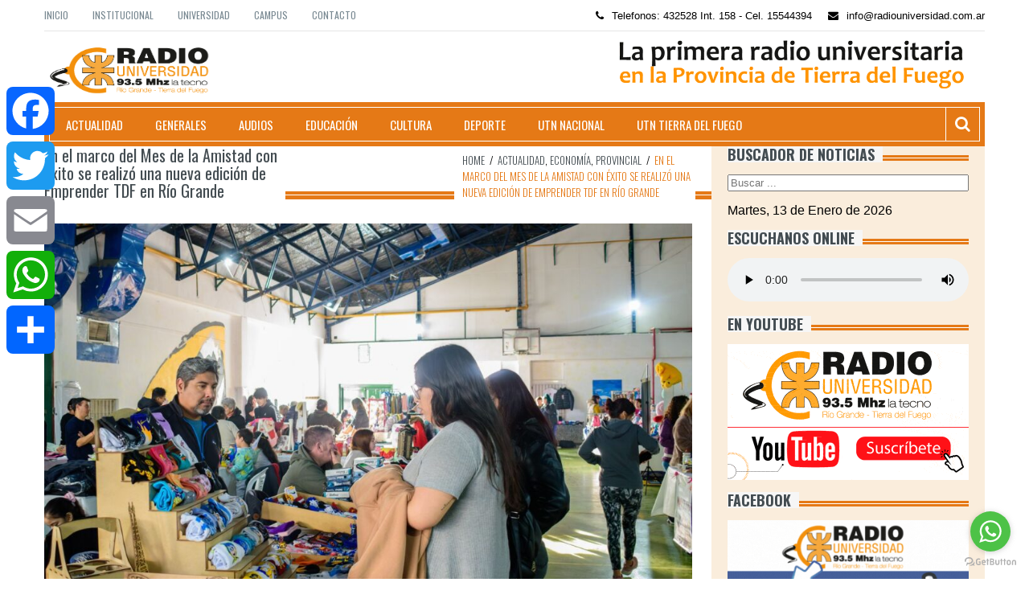

--- FILE ---
content_type: text/html; charset=UTF-8
request_url: https://www.radiouniversidad.com.ar/2024/07/16/en-el-marco-del-mes-de-la-amistad-con-exito-se-realizo-una-nueva-edicion-de-emprender-tdf-en-rio-grande/
body_size: 13922
content:
<!DOCTYPE html><html lang="es"><head><meta charset="utf-8"><meta name="viewport" content="width=device-width, initial-scale=1.0"><title>En el marco del Mes de la Amistad con éxito se realizó una nueva edición de Emprender TDF en Río Grande | radiouniversidad.com.ar</title><link rel="profile" href="http://gmpg.org/xfn/11"><link rel="pingback" href="https://www.radiouniversidad.com.ar/xmlrpc.php"><link rel="shortcut icon" type="image/x-icon"  href="http://www.radiouniversidad.com.ar/wp-content/uploads/2015/01/favicon1.gif"> <script>(function(d, s, id){
				 var js, fjs = d.getElementsByTagName(s)[0];
				 if (d.getElementById(id)) {return;}
				 js = d.createElement(s); js.id = id;
				 js.src = "//connect.facebook.net/en_US/sdk.js#xfbml=1&amp;version=v2.6";
				 fjs.parentNode.insertBefore(js, fjs);
			   }(document, 'script', 'facebook-jssdk'));</script><link rel='dns-prefetch' href='//static.addtoany.com' /><link rel='dns-prefetch' href='//platform-api.sharethis.com' /><link rel='dns-prefetch' href='//maxcdn.bootstrapcdn.com' /><link rel='dns-prefetch' href='//fonts.googleapis.com' /><link rel='dns-prefetch' href='//s.w.org' /><link rel="alternate" type="application/rss+xml" title="radiouniversidad.com.ar &raquo; Feed" href="https://www.radiouniversidad.com.ar/feed/" /><link rel="alternate" type="application/rss+xml" title="radiouniversidad.com.ar &raquo; Feed de los comentarios" href="https://www.radiouniversidad.com.ar/comments/feed/" /><link rel="alternate" type="application/rss+xml" title="radiouniversidad.com.ar &raquo; Comentario En el marco del Mes de la Amistad con éxito se realizó una nueva edición de Emprender TDF en Río Grande del feed" href="https://www.radiouniversidad.com.ar/2024/07/16/en-el-marco-del-mes-de-la-amistad-con-exito-se-realizo-una-nueva-edicion-de-emprender-tdf-en-rio-grande/feed/" /><title>En el marco del Mes de la Amistad con éxito se realizó una nueva edición de Emprender TDF en Río Grande | radiouniversidad.com.ar</title><meta name="description" content="La feria se desarrolló durante el fin de semana en la localidad de Río Grande con la participación de más de cien empren"><link rel="canonical" href="https://www.radiouniversidad.com.ar/2024/07/16/en-el-marco-del-mes-de-la-amistad-con-exito-se-realizo-una-nueva-edicion-de-emprender-tdf-en-rio-grande/"><meta property="og:locale" content="es_ES"><meta property="og:type" content="article"><meta property="og:image" content="https://www.radiouniversidad.com.ar/wp-content/uploads/2024/07/emp1-scaled.jpg"><meta property="og:title" content="En el marco del Mes de la Amistad con éxito se realizó una nueva edición de Emprender TDF en Río Grande | radiouniversidad.com.ar"><meta property="og:description" content="La feria se desarrolló durante el fin de semana en la localidad de Río Grande con la participación de más de cien empren"><meta property="og:url" content="https://www.radiouniversidad.com.ar/2024/07/16/en-el-marco-del-mes-de-la-amistad-con-exito-se-realizo-una-nueva-edicion-de-emprender-tdf-en-rio-grande/"><meta property="og:site_name" content="radiouniversidad.com.ar"><meta name="twitter:card" content="summary_large_image">  <script type="text/javascript">window._wpemojiSettings = {"baseUrl":"https:\/\/s.w.org\/images\/core\/emoji\/12.0.0-1\/72x72\/","ext":".png","svgUrl":"https:\/\/s.w.org\/images\/core\/emoji\/12.0.0-1\/svg\/","svgExt":".svg","source":{"concatemoji":"https:\/\/www.radiouniversidad.com.ar\/wp-includes\/js\/wp-emoji-release.min.js?ver=5.3.20"}};
			!function(e,a,t){var n,r,o,i=a.createElement("canvas"),p=i.getContext&&i.getContext("2d");function s(e,t){var a=String.fromCharCode;p.clearRect(0,0,i.width,i.height),p.fillText(a.apply(this,e),0,0);e=i.toDataURL();return p.clearRect(0,0,i.width,i.height),p.fillText(a.apply(this,t),0,0),e===i.toDataURL()}function c(e){var t=a.createElement("script");t.src=e,t.defer=t.type="text/javascript",a.getElementsByTagName("head")[0].appendChild(t)}for(o=Array("flag","emoji"),t.supports={everything:!0,everythingExceptFlag:!0},r=0;r<o.length;r++)t.supports[o[r]]=function(e){if(!p||!p.fillText)return!1;switch(p.textBaseline="top",p.font="600 32px Arial",e){case"flag":return s([127987,65039,8205,9895,65039],[127987,65039,8203,9895,65039])?!1:!s([55356,56826,55356,56819],[55356,56826,8203,55356,56819])&&!s([55356,57332,56128,56423,56128,56418,56128,56421,56128,56430,56128,56423,56128,56447],[55356,57332,8203,56128,56423,8203,56128,56418,8203,56128,56421,8203,56128,56430,8203,56128,56423,8203,56128,56447]);case"emoji":return!s([55357,56424,55356,57342,8205,55358,56605,8205,55357,56424,55356,57340],[55357,56424,55356,57342,8203,55358,56605,8203,55357,56424,55356,57340])}return!1}(o[r]),t.supports.everything=t.supports.everything&&t.supports[o[r]],"flag"!==o[r]&&(t.supports.everythingExceptFlag=t.supports.everythingExceptFlag&&t.supports[o[r]]);t.supports.everythingExceptFlag=t.supports.everythingExceptFlag&&!t.supports.flag,t.DOMReady=!1,t.readyCallback=function(){t.DOMReady=!0},t.supports.everything||(n=function(){t.readyCallback()},a.addEventListener?(a.addEventListener("DOMContentLoaded",n,!1),e.addEventListener("load",n,!1)):(e.attachEvent("onload",n),a.attachEvent("onreadystatechange",function(){"complete"===a.readyState&&t.readyCallback()})),(n=t.source||{}).concatemoji?c(n.concatemoji):n.wpemoji&&n.twemoji&&(c(n.twemoji),c(n.wpemoji)))}(window,document,window._wpemojiSettings);</script> <style type="text/css">img.wp-smiley,
img.emoji {
	display: inline !important;
	border: none !important;
	box-shadow: none !important;
	height: 1em !important;
	width: 1em !important;
	margin: 0 .07em !important;
	vertical-align: -0.1em !important;
	background: none !important;
	padding: 0 !important;
}</style><link rel='stylesheet' id='wp-block-library-css'  href='https://www.radiouniversidad.com.ar/wp-includes/css/dist/block-library/style.min.css?ver=5.3.20' type='text/css' media='all' /><link rel='stylesheet' id='contact-form-7-css'  href='https://www.radiouniversidad.com.ar/wp-content/cache/autoptimize/autoptimize_single_8983e25a91f5c9981fb973bdbe189d33.php?ver=5.1.9' type='text/css' media='all' /><link rel='stylesheet' id='responsive-lightbox-nivo_lightbox-css-css'  href='https://www.radiouniversidad.com.ar/wp-content/cache/autoptimize/autoptimize_single_675d2afa6a4b1e3d9a20d2d323dc946c.php?ver=5.3.20' type='text/css' media='all' /><link rel='stylesheet' id='responsive-lightbox-nivo_lightbox-css-d-css'  href='https://www.radiouniversidad.com.ar/wp-content/cache/autoptimize/autoptimize_single_fe333f7511162df9f83a7aaddcfc70eb.php?ver=5.3.20' type='text/css' media='all' /><link rel='stylesheet' id='simple-share-buttons-adder-font-awesome-css'  href='//maxcdn.bootstrapcdn.com/font-awesome/4.3.0/css/font-awesome.min.css?ver=8.2.4' type='text/css' media='all' /><link rel='stylesheet' id='prettyPhoto_stylesheet-css'  href='https://www.radiouniversidad.com.ar/wp-content/cache/autoptimize/autoptimize_single_fae0af909f96004eebce9dac9ca8ac1e.php?ver=5.3.20' type='text/css' media='all' /><link rel='stylesheet' id='easy-gallery-style-css'  href='https://www.radiouniversidad.com.ar/wp-content/cache/autoptimize/autoptimize_single_e2f09bb8f7e6878ab36aa441d0f71f95.php?ver=5.3.20' type='text/css' media='all' /><link rel='stylesheet' id='kopa-google-font-css'  href='http://fonts.googleapis.com/css?family=Oswald:400,300,700' type='text/css' media='all' /><link rel='stylesheet' id='kopa-bootstrap-css'  href='https://www.radiouniversidad.com.ar/wp-content/cache/autoptimize/autoptimize_single_482a6bb18ad86e0483d779bf06e98caf.php' type='text/css' media='screen' /><link rel='stylesheet' id='kopa-fontawesome-css'  href='https://www.radiouniversidad.com.ar/wp-content/cache/autoptimize/autoptimize_single_1f9e9d1a5a1d347d945ef4b7727f2ea0.php' type='text/css' media='all' /><link rel='stylesheet' id='kopa-superfish-css'  href='https://www.radiouniversidad.com.ar/wp-content/cache/autoptimize/autoptimize_single_e8d9b68600fa1615dc3795cbfe57eba9.php' type='text/css' media='screen' /><link rel='stylesheet' id='kopa-flexlisder-css'  href='https://www.radiouniversidad.com.ar/wp-content/cache/autoptimize/autoptimize_single_6765cf9519e8ad50c51c9454b24bb413.php' type='text/css' media='screen' /><link rel='stylesheet' id='kopa-prettyPhoto-css'  href='https://www.radiouniversidad.com.ar/wp-content/cache/autoptimize/autoptimize_single_e8d324d0a1c308cc2c9fdddb263223d5.php' type='text/css' media='screen' /><link rel='stylesheet' id='kopa-style-css'  href='https://www.radiouniversidad.com.ar/wp-content/cache/autoptimize/autoptimize_single_eadc2f0f52c79e2639913afa085c18d3.php' type='text/css' media='all' /><link rel='stylesheet' id='kopa-responsive-css'  href='https://www.radiouniversidad.com.ar/wp-content/cache/autoptimize/autoptimize_single_902437a3ce4ebf2b928e3cb7be321908.php' type='text/css' media='all' /><link rel='stylesheet' id='kopa-bootstrap-select-css'  href='https://www.radiouniversidad.com.ar/wp-content/cache/autoptimize/autoptimize_single_3c91a301b3d381b05660aa9bacef62ea.php' type='text/css' media='all' /><link rel='stylesheet' id='kopa-extra-style-css'  href='https://www.radiouniversidad.com.ar/wp-content/cache/autoptimize/autoptimize_single_216460d17687d37b297d4fa4e7ff8dbb.php' type='text/css' media='all' /><link rel='stylesheet' id='fancybox-css'  href='https://www.radiouniversidad.com.ar/wp-content/plugins/easy-fancybox/css/jquery.fancybox.min.css?ver=1.3.24' type='text/css' media='screen' /><link rel='stylesheet' id='addtoany-css'  href='https://www.radiouniversidad.com.ar/wp-content/plugins/add-to-any/addtoany.min.css?ver=1.16' type='text/css' media='all' /><style id='addtoany-inline-css' type='text/css'>@media screen and (max-width:980px){
.a2a_floating_style.a2a_vertical_style{display:none;}
}</style> <script type='text/javascript'>window.a2a_config=window.a2a_config||{};a2a_config.callbacks=[];a2a_config.overlays=[];a2a_config.templates={};a2a_localize = {
	Share: "Compartir",
	Save: "Guardar",
	Subscribe: "Suscribir",
	Email: "Correo electrónico",
	Bookmark: "Marcador",
	ShowAll: "Mostrar todo",
	ShowLess: "Mostrar menos",
	FindServices: "Encontrar servicio(s)",
	FindAnyServiceToAddTo: "Encuentra al instante cualquier servicio para añadir a",
	PoweredBy: "Funciona con",
	ShareViaEmail: "Compartir por correo electrónico",
	SubscribeViaEmail: "Suscribirse a través de correo electrónico",
	BookmarkInYourBrowser: "Añadir a marcadores de tu navegador",
	BookmarkInstructions: "Presiona «Ctrl+D» o «\u2318+D» para añadir esta página a marcadores",
	AddToYourFavorites: "Añadir a tus favoritos",
	SendFromWebOrProgram: "Enviar desde cualquier dirección o programa de correo electrónico ",
	EmailProgram: "Programa de correo electrónico",
	More: "Más&#8230;",
	ThanksForSharing: "¡Gracias por compartir!",
	ThanksForFollowing: "¡Gracias por seguirnos!"
};</script> <script type='text/javascript' async src='https://static.addtoany.com/menu/page.js'></script> <script type='text/javascript'>var kopa_front_variable = {"ajax":{"url":"https:\/\/www.radiouniversidad.com.ar\/wp-admin\/admin-ajax.php"},"template":{"post_id":63897}};</script> <script type='text/javascript' src='https://www.radiouniversidad.com.ar/wp-includes/js/jquery/jquery.js?ver=1.12.4-wp'></script> <script type='text/javascript' src='https://www.radiouniversidad.com.ar/wp-includes/js/jquery/jquery-migrate.min.js?ver=1.4.1'></script> <script type='text/javascript' async src='https://www.radiouniversidad.com.ar/wp-content/plugins/add-to-any/addtoany.min.js?ver=1.1'></script> <script type='text/javascript' src='https://www.radiouniversidad.com.ar/wp-content/plugins/responsive-lightbox-lite/assets/nivo-lightbox/nivo-lightbox.min.js?ver=5.3.20'></script> <script type='text/javascript'>var rllArgs = {"script":"nivo_lightbox","selector":"lightbox","custom_events":""};</script> <script type='text/javascript' src='https://www.radiouniversidad.com.ar/wp-content/cache/autoptimize/autoptimize_single_8af233e3130a49d0c392f19d10ecc79b.php?ver=5.3.20'></script> <script type='text/javascript' src='//platform-api.sharethis.com/js/sharethis.js?ver=8.2.4#property=66c4ec79260e03001afdc202&#038;product=gdpr-compliance-tool-v2'></script> <script type='text/javascript' src='https://www.radiouniversidad.com.ar/wp-content/cache/autoptimize/autoptimize_single_79b3c26189c27cb5e528c661795d9e61.php?ver=5.3.20'></script> <script type='text/javascript' src='https://www.radiouniversidad.com.ar/wp-content/cache/autoptimize/autoptimize_single_fde6509fae2cafdb6d97e4a9a60cce66.php?ver=3.0.6'></script> <script type='text/javascript' src='https://www.radiouniversidad.com.ar/wp-content/cache/autoptimize/autoptimize_single_e7fc2f8a70f0a9f966207c3f71130721.php?ver=1.3.4'></script> <link rel='https://api.w.org/' href='https://www.radiouniversidad.com.ar/wp-json/' /><link rel="EditURI" type="application/rsd+xml" title="RSD" href="https://www.radiouniversidad.com.ar/xmlrpc.php?rsd" /><link rel="wlwmanifest" type="application/wlwmanifest+xml" href="https://www.radiouniversidad.com.ar/wp-includes/wlwmanifest.xml" /><link rel='prev' title='Melella logró destrabar fondos para obras públicas tras reunión con Francos' href='https://www.radiouniversidad.com.ar/2024/07/16/melella-logro-destrabar-fondos-para-obras-publicas-tras-reunion-con-francos/' /><link rel='next' title='Se incendió un vehículo en la Ruta 3' href='https://www.radiouniversidad.com.ar/2024/07/16/se-incendio-un-vehiculo-en-la-ruta-3/' /><meta name="generator" content="WordPress 5.3.20" /><link rel='shortlink' href='https://www.radiouniversidad.com.ar/?p=63897' /><link rel="alternate" type="application/json+oembed" href="https://www.radiouniversidad.com.ar/wp-json/oembed/1.0/embed?url=https%3A%2F%2Fwww.radiouniversidad.com.ar%2F2024%2F07%2F16%2Fen-el-marco-del-mes-de-la-amistad-con-exito-se-realizo-una-nueva-edicion-de-emprender-tdf-en-rio-grande%2F" /><link rel="alternate" type="text/xml+oembed" href="https://www.radiouniversidad.com.ar/wp-json/oembed/1.0/embed?url=https%3A%2F%2Fwww.radiouniversidad.com.ar%2F2024%2F07%2F16%2Fen-el-marco-del-mes-de-la-amistad-con-exito-se-realizo-una-nueva-edicion-de-emprender-tdf-en-rio-grande%2F&#038;format=xml" /> <script type="text/javascript">window._wp_rp_static_base_url = 'https://rp.zemanta.com/static/';
	window._wp_rp_wp_ajax_url = "https://www.radiouniversidad.com.ar/wp-admin/admin-ajax.php";
	window._wp_rp_plugin_version = '3.6.1';
	window._wp_rp_post_id = '63897';
	window._wp_rp_num_rel_posts = '5';
	window._wp_rp_thumbnails = true;
	window._wp_rp_post_title = 'En+el+marco+del+Mes+de+la+Amistad+con+%C3%A9xito+se+realiz%C3%B3+una+nueva+edici%C3%B3n+de+Emprender+TDF+en+R%C3%ADo+Grande';
	window._wp_rp_post_tags = ['actualidad', 'econom%C3%ADa', 'provincial', 'ro', 'el', 'del', 'grand', 'semana', 'paola', 'lo', 'gran', 'durant', 'de', 'linda', 'en', 'la', 'expo', 'marco'];</script> <link rel="stylesheet" href="https://www.radiouniversidad.com.ar/wp-content/cache/autoptimize/autoptimize_single_52373fa2a0202000033d7795867fe101.php?version=3.6.1" /> <style>.wp-easy-gallery img {}</style><style type="text/css" id="kopa-theme-options-custom-styles"></style><!--[if lt IE 9]> <script src="https://www.radiouniversidad.com.ar/wp-content/themes/resolution/js/html5shiv.js"></script> <script src="https://www.radiouniversidad.com.ar/wp-content/themes/resolution/js/respond.min.js"></script> <script src="https://www.radiouniversidad.com.ar/wp-content/themes/resolution/js/css3-mediaqueries.js"></script> <script src="https://www.radiouniversidad.com.ar/wp-content/themes/resolution/js/PIE_IE678.js"></script> <style>.progress-bar,
            .progress {
                behavior: url(https://www.radiouniversidad.com.ar/wp-content/themes/resolution/js/PIE.htc);
            }</style><![endif]--><style type="text/css" id="kopa-header-css">.site-title {
			clip: rect(1px 1px 1px 1px); /* IE7 */
			clip: rect(1px, 1px, 1px, 1px);
			position: absolute;
		}</style><link rel="icon" href="https://www.radiouniversidad.com.ar/wp-content/uploads/2022/07/cropped-logo29-7-32x32.png" sizes="32x32" /><link rel="icon" href="https://www.radiouniversidad.com.ar/wp-content/uploads/2022/07/cropped-logo29-7-192x192.png" sizes="192x192" /><link rel="apple-touch-icon-precomposed" href="https://www.radiouniversidad.com.ar/wp-content/uploads/2022/07/cropped-logo29-7-180x180.png" /><meta name="msapplication-TileImage" content="https://www.radiouniversidad.com.ar/wp-content/uploads/2022/07/cropped-logo29-7-270x270.png" /></head><body class="post-template-default single single-post postid-63897 single-format-standard kp-single-standard elementor-default elementor-kit-31174"><div class="wrapper kp-sidebar"><div id="kp-page-header" class="header-style-1"><div id="header-top"><ul id="top-menu" class="pull-left"><li id="menu-item-17" class="menu-item menu-item-type-custom menu-item-object-custom menu-item-home menu-item-has-children menu-item-17"><a href="http://www.radiouniversidad.com.ar/">Inicio</a></li><li id="menu-item-76" class="menu-item menu-item-type-post_type menu-item-object-page menu-item-76"><a href="https://www.radiouniversidad.com.ar/institucional/">Institucional</a></li><li id="menu-item-34" class="menu-item menu-item-type-post_type menu-item-object-page menu-item-34"><a href="https://www.radiouniversidad.com.ar/universidad/">Universidad</a></li><li id="menu-item-269" class="menu-item menu-item-type-post_type menu-item-object-page menu-item-269"><a href="https://www.radiouniversidad.com.ar/campus/">Campus</a></li><li id="menu-item-18" class="menu-item menu-item-type-post_type menu-item-object-page menu-item-18"><a href="https://www.radiouniversidad.com.ar/contacto/">Contacto</a></li></ul><ul id="contact-top-box" class="pull-right clearfix"><li><span class="clearfix"><span class="fa fa-phone"></span>Telefonos: 432528 Int. 158 - Cel. 15544394</span></li><li><span class="clearfix"><span class="fa fa-envelope"></span>info@radiouniversidad.com.ar</span></li></ul><div class="clear"></div></div><div id="header-middle"><div id="logo-image" class="pull-left"> <a href="https://www.radiouniversidad.com.ar"> <img src="https://www.radiouniversidad.com.ar/wp-content/uploads/2022/07/logo29-7.png" width="217" height="70" alt="radiouniversidad.com.ar Logo"> </a><h1 class="site-title"><a href="https://www.radiouniversidad.com.ar">radiouniversidad.com.ar</a></h1></div><div id="top-banner" class="pull-right"> <img src="http://www.radiouniversidad.com.ar/wp-content/uploads/2015/04/publicidad-1160101.gif" width="489" height="70" /></div><div class="clear"></div></div><div id="header-bottom"><div id="header-bottom-inner"><nav id="main-nav" class="pull-left"><ul id="main-menu" class="clearfix"><li id="menu-item-22" class="menu-item menu-item-type-taxonomy menu-item-object-category current-post-ancestor current-menu-parent current-post-parent menu-item-22"><a href="https://www.radiouniversidad.com.ar/category/actualidad/">Actualidad</a></li><li id="menu-item-65195" class="menu-item menu-item-type-taxonomy menu-item-object-category menu-item-65195"><a href="https://www.radiouniversidad.com.ar/category/generales/">Generales</a></li><li id="menu-item-16995" class="menu-item menu-item-type-taxonomy menu-item-object-category menu-item-16995"><a href="https://www.radiouniversidad.com.ar/category/audios/">Audios</a></li><li id="menu-item-25" class="menu-item menu-item-type-taxonomy menu-item-object-category menu-item-25"><a href="https://www.radiouniversidad.com.ar/category/educacion/">Educación</a></li><li id="menu-item-23" class="menu-item menu-item-type-taxonomy menu-item-object-category menu-item-23"><a href="https://www.radiouniversidad.com.ar/category/cultura/">Cultura</a></li><li id="menu-item-24" class="menu-item menu-item-type-taxonomy menu-item-object-category menu-item-24"><a href="https://www.radiouniversidad.com.ar/category/deporte/">Deporte</a></li><li id="menu-item-58051" class="menu-item menu-item-type-taxonomy menu-item-object-category menu-item-58051"><a href="https://www.radiouniversidad.com.ar/category/utn-nacional/">UTN Nacional</a></li><li id="menu-item-58052" class="menu-item menu-item-type-taxonomy menu-item-object-category menu-item-58052"><a href="https://www.radiouniversidad.com.ar/category/utn-tierra-del-fuego/">UTN Tierra del Fuego</a></li></ul><div id="mobile-menu"> <span>Menu</span><ul id="toggle-view-menu"><li class="menu-item menu-item-type-taxonomy menu-item-object-category current-post-ancestor current-menu-parent current-post-parent menu-item-22 clearfix"><h3><a href="https://www.radiouniversidad.com.ar/category/actualidad/">Actualidad</a></h3></li><li class="menu-item menu-item-type-taxonomy menu-item-object-category menu-item-65195 clearfix"><h3><a href="https://www.radiouniversidad.com.ar/category/generales/">Generales</a></h3></li><li class="menu-item menu-item-type-taxonomy menu-item-object-category menu-item-16995 clearfix"><h3><a href="https://www.radiouniversidad.com.ar/category/audios/">Audios</a></h3></li><li class="menu-item menu-item-type-taxonomy menu-item-object-category menu-item-25 clearfix"><h3><a href="https://www.radiouniversidad.com.ar/category/educacion/">Educación</a></h3></li><li class="menu-item menu-item-type-taxonomy menu-item-object-category menu-item-23 clearfix"><h3><a href="https://www.radiouniversidad.com.ar/category/cultura/">Cultura</a></h3></li><li class="menu-item menu-item-type-taxonomy menu-item-object-category menu-item-24 clearfix"><h3><a href="https://www.radiouniversidad.com.ar/category/deporte/">Deporte</a></h3></li><li class="menu-item menu-item-type-taxonomy menu-item-object-category menu-item-58051 clearfix"><h3><a href="https://www.radiouniversidad.com.ar/category/utn-nacional/">UTN Nacional</a></h3></li><li class="menu-item menu-item-type-taxonomy menu-item-object-category menu-item-58052 clearfix"><h3><a href="https://www.radiouniversidad.com.ar/category/utn-tierra-del-fuego/">UTN Tierra del Fuego</a></h3></li></ul></div></nav><div class="sb-search-wrapper"><div id="sb-search" class="sb-search"><form role="search" action="https://www.radiouniversidad.com.ar/" id="searchform" method="get"> <input class="sb-search-input" placeholder="Buscar ..." type="text" value="" name="s" id="search"> <input class="sb-search-submit" type="submit" value=""> <span class="sb-icon-search"></span></form></div></div><div class="clear"></div></div></div></div><div id="main-content"><div class="bottom-content"><div class="main-col"><div class="breadcrumb clearfix"><a href="https://www.radiouniversidad.com.ar"> Home</a> <span>&nbsp;/&nbsp;</span> <a href="https://www.radiouniversidad.com.ar/category/actualidad/">Actualidad</a>, <a href="https://www.radiouniversidad.com.ar/category/economia/">Economía</a>, <a href="https://www.radiouniversidad.com.ar/category/provincial/">Provincial</a> <span>&nbsp;/&nbsp;</span> <span class="current-page">En el marco del Mes de la Amistad con éxito se realizó una nueva edición de Emprender TDF en Río Grande</span></div><div id="post-63897" class="entry-box post-63897 post type-post status-publish format-standard has-post-thumbnail hentry category-actualidad category-economia category-provincial"><h4 class="entry-title"> <span class="bold-line"><span></span></span> <span class="solid-line"></span> <span class="text-title">En el marco del Mes de la Amistad con éxito se realizó una nueva edición de Emprender TDF en Río Grande</span></h4><div class="entry-thumb"> <img width="806" height="538" src="https://www.radiouniversidad.com.ar/wp-content/uploads/2024/07/emp1-1024x683.jpg" class="attachment-large size-large wp-post-image" alt="" srcset="https://www.radiouniversidad.com.ar/wp-content/uploads/2024/07/emp1-1024x683.jpg 1024w, https://www.radiouniversidad.com.ar/wp-content/uploads/2024/07/emp1-300x200.jpg 300w, https://www.radiouniversidad.com.ar/wp-content/uploads/2024/07/emp1-1536x1024.jpg 1536w, https://www.radiouniversidad.com.ar/wp-content/uploads/2024/07/emp1-scaled.jpg 720w" sizes="(max-width: 806px) 100vw, 806px" /></div><div class="entry-content"><p><strong>La feria se desarrolló durante el fin de semana en la localidad de Río Grande con la participación de más de cien emprendedores locales, quienes ofrecieron sus productos al público y familias que visitaron la expo, a través de la organización del Ministerio de Producción y Ambiente.</strong></p><p><span id="more-63897"></span></p><p>Río Grande.- En el marco del Mes de la Amistad con éxito se realizó un nueva edición de Emprender TDF en Río Grande, a través de la organización del Ministerio de Producción y Ambiente.</p><p>Al respecto, la directora Provincial de Economía Popular Zona Norte, Paola Avendaño,  rescató que “generar estos espacios para la gran cantidad de emprendedores que participaron en esta edición es muy gratificante, sobre todo porque se siguen sumando nuevos emprendedores de la ciudad”.</p><p>“Pasamos una jornada muy linda, donde las y los emprendedores tuvieron muy buenas ventas, con lo cual estamos muy agradecidos con toda la comunidad que siempre esté acompañándonos”, indicó.</p><p>Asimismo, recordó que “aprovechamos esta instancia para contarles a las y los emprendedores acerca de los Programas  de líneas de financiamiento presentados la semana pasada por el Gobierno de la provincia, y que tienen por objetivo promover el desarrollo de las distintas actividades locales, en un contexto donde ellos necesitan de nuestro apoyo”.</p><div class="wp_rp_wrap  wp_rp_vertical" id="wp_rp_first"><div class="wp_rp_content"><h3 class="related_post_title">Noticias Relacionadas</h3><ul class="related_post wp_rp"><li data-position="0" data-poid="in-35900" data-post-type="none" ><a href="https://www.radiouniversidad.com.ar/2021/03/11/melella-gestiona-la-ampliacion-de-la-conexion-aerea-de-tierra-del-fuego-con-el-continente/" class="wp_rp_thumbnail"><img src="https://www.radiouniversidad.com.ar/wp-content/uploads/2021/03/conexion-150x150.jpg" alt="Melella gestiona la ampliación de la conexión aérea de Tierra del Fuego con el Continente" width="150" height="150" /></a><a href="https://www.radiouniversidad.com.ar/2021/03/11/melella-gestiona-la-ampliacion-de-la-conexion-aerea-de-tierra-del-fuego-con-el-continente/" class="wp_rp_title">Melella gestiona la ampliación de la conexión aérea de Tierra del Fuego con el Continente</a></li><li data-position="1" data-poid="in-77427" data-post-type="none" ><a href="https://www.radiouniversidad.com.ar/2025/06/07/devita-y-dos-santos-destacaron-la-feria-tu-mercado-y-emprender-tdf/" class="wp_rp_thumbnail"><img src="https://www.radiouniversidad.com.ar/wp-content/uploads/2025/06/merc03-150x150.jpg" alt="Devita y Dos Santos destacaron la feria ‘Tu Mercado’ y ‘Emprender TDF’" width="150" height="150" /></a><a href="https://www.radiouniversidad.com.ar/2025/06/07/devita-y-dos-santos-destacaron-la-feria-tu-mercado-y-emprender-tdf/" class="wp_rp_title">Devita y Dos Santos destacaron la feria ‘Tu Mercado’ y ‘Emprender TDF’</a></li><li data-position="2" data-poid="in-44078" data-post-type="none" ><a href="https://www.radiouniversidad.com.ar/2021/12/06/en-tierra-del-fuego-ya-se-fabrica-madera-plastica-a-escala-industrial/" class="wp_rp_thumbnail"><img src="https://www.radiouniversidad.com.ar/wp-content/uploads/2021/12/MAK01-150x150.jpg" alt="En Tierra del Fuego ya se fabrica madera plástica a escala industrial" width="150" height="150" /></a><a href="https://www.radiouniversidad.com.ar/2021/12/06/en-tierra-del-fuego-ya-se-fabrica-madera-plastica-a-escala-industrial/" class="wp_rp_title">En Tierra del Fuego ya se fabrica madera plástica a escala industrial</a></li><li data-position="3" data-poid="in-42568" data-post-type="none" ><a href="https://www.radiouniversidad.com.ar/2021/10/20/con-esta-prorroga-las-empresas-empiezan-a-pensar-a-largo-plazo/" class="wp_rp_thumbnail"><img src="https://www.radiouniversidad.com.ar/wp-content/uploads/2021/10/GARCIA-150x150.jpg" alt="“Con esta prórroga las empresas empiezan a pensar a largo plazo”" width="150" height="150" /></a><a href="https://www.radiouniversidad.com.ar/2021/10/20/con-esta-prorroga-las-empresas-empiezan-a-pensar-a-largo-plazo/" class="wp_rp_title">“Con esta prórroga las empresas empiezan a pensar a largo plazo”</a></li><li data-position="4" data-poid="in-43651" data-post-type="none" ><a href="https://www.radiouniversidad.com.ar/2021/11/23/tierra-del-fuego-se-mantuvo-entre-las-10-provincias-mas-elegidas-por-los-turistas/" class="wp_rp_thumbnail"><img src="https://www.radiouniversidad.com.ar/wp-content/uploads/2021/11/turismo2-150x150.jpg" alt="Tierra del Fuego se mantuvo entre las 10 provincias más elegidas por los turistas" width="150" height="150" /></a><a href="https://www.radiouniversidad.com.ar/2021/11/23/tierra-del-fuego-se-mantuvo-entre-las-10-provincias-mas-elegidas-por-los-turistas/" class="wp_rp_title">Tierra del Fuego se mantuvo entre las 10 provincias más elegidas por los turistas</a></li></ul></div></div><div class="addtoany_share_save_container addtoany_content addtoany_content_bottom"><div class="a2a_kit a2a_kit_size_32 addtoany_list" data-a2a-url="https://www.radiouniversidad.com.ar/2024/07/16/en-el-marco-del-mes-de-la-amistad-con-exito-se-realizo-una-nueva-edicion-de-emprender-tdf-en-rio-grande/" data-a2a-title="En el marco del Mes de la Amistad con éxito se realizó una nueva edición de Emprender TDF en Río Grande"><a class="a2a_button_facebook" href="https://www.addtoany.com/add_to/facebook?linkurl=https%3A%2F%2Fwww.radiouniversidad.com.ar%2F2024%2F07%2F16%2Fen-el-marco-del-mes-de-la-amistad-con-exito-se-realizo-una-nueva-edicion-de-emprender-tdf-en-rio-grande%2F&amp;linkname=En%20el%20marco%20del%20Mes%20de%20la%20Amistad%20con%20%C3%A9xito%20se%20realiz%C3%B3%20una%20nueva%20edici%C3%B3n%20de%20Emprender%20TDF%20en%20R%C3%ADo%20Grande" title="Facebook" rel="nofollow noopener" target="_blank"></a><a class="a2a_button_twitter" href="https://www.addtoany.com/add_to/twitter?linkurl=https%3A%2F%2Fwww.radiouniversidad.com.ar%2F2024%2F07%2F16%2Fen-el-marco-del-mes-de-la-amistad-con-exito-se-realizo-una-nueva-edicion-de-emprender-tdf-en-rio-grande%2F&amp;linkname=En%20el%20marco%20del%20Mes%20de%20la%20Amistad%20con%20%C3%A9xito%20se%20realiz%C3%B3%20una%20nueva%20edici%C3%B3n%20de%20Emprender%20TDF%20en%20R%C3%ADo%20Grande" title="Twitter" rel="nofollow noopener" target="_blank"></a><a class="a2a_button_email" href="https://www.addtoany.com/add_to/email?linkurl=https%3A%2F%2Fwww.radiouniversidad.com.ar%2F2024%2F07%2F16%2Fen-el-marco-del-mes-de-la-amistad-con-exito-se-realizo-una-nueva-edicion-de-emprender-tdf-en-rio-grande%2F&amp;linkname=En%20el%20marco%20del%20Mes%20de%20la%20Amistad%20con%20%C3%A9xito%20se%20realiz%C3%B3%20una%20nueva%20edici%C3%B3n%20de%20Emprender%20TDF%20en%20R%C3%ADo%20Grande" title="Email" rel="nofollow noopener" target="_blank"></a><a class="a2a_button_whatsapp" href="https://www.addtoany.com/add_to/whatsapp?linkurl=https%3A%2F%2Fwww.radiouniversidad.com.ar%2F2024%2F07%2F16%2Fen-el-marco-del-mes-de-la-amistad-con-exito-se-realizo-una-nueva-edicion-de-emprender-tdf-en-rio-grande%2F&amp;linkname=En%20el%20marco%20del%20Mes%20de%20la%20Amistad%20con%20%C3%A9xito%20se%20realiz%C3%B3%20una%20nueva%20edici%C3%B3n%20de%20Emprender%20TDF%20en%20R%C3%ADo%20Grande" title="WhatsApp" rel="nofollow noopener" target="_blank"></a><a class="a2a_dd addtoany_share_save addtoany_share" href="https://www.addtoany.com/share"></a></div></div></div><div class="clear"></div></div><div id="related-post"><h4>Related Articles</h4><div class="list-carousel responsive"><ul class="related-post-carousel"><li><article class="entry-item clearfix"><div class="entry-thumb"> <a href="https://www.radiouniversidad.com.ar/2026/01/12/lechman-mas-del-50-de-pobreza-y-un-2026-que-arranco-muy-mal-para-tdf/"><img width="256" height="173" src="https://www.radiouniversidad.com.ar/wp-content/uploads/2026/01/lechman01-256x173.jpg" class="attachment-kopa-image-size-6 size-kopa-image-size-6 wp-post-image" alt="" /></a></div><h6 class="entry-title"><a href="https://www.radiouniversidad.com.ar/2026/01/12/lechman-mas-del-50-de-pobreza-y-un-2026-que-arranco-muy-mal-para-tdf/">Lechman: “Más del 50% de pobreza y un 2026 que arrancó muy mal para TDF”</a></h6></article></li><li><article class="entry-item clearfix"><div class="entry-thumb"> <a href="https://www.radiouniversidad.com.ar/2026/01/12/de-la-antartida-al-balcon-hidroponia-en-casa/"><img width="256" height="173" src="https://www.radiouniversidad.com.ar/wp-content/uploads/2026/01/hidroponia-256x173.jpg" class="attachment-kopa-image-size-6 size-kopa-image-size-6 wp-post-image" alt="" /></a></div><h6 class="entry-title"><a href="https://www.radiouniversidad.com.ar/2026/01/12/de-la-antartida-al-balcon-hidroponia-en-casa/">De la Antártida al balcón: Hidroponía en casa</a></h6></article></li></ul><div class="clearfix"></div><div id="pager2" class="carousel-pager clearfix"></div></div></div><div id="respond" class="comment-respond"><h3 id="reply-title" class="comment-reply-title">Post your comments <small><a rel="nofollow" id="cancel-comment-reply-link" href="/2024/07/16/en-el-marco-del-mes-de-la-amistad-con-exito-se-realizo-una-nueva-edicion-de-emprender-tdf-en-rio-grande/#respond" style="display:none;">Cancelar la respuesta</a></small></h3><form action="https://www.radiouniversidad.com.ar/wp-comments-post.php" method="post" id="comments-form" class="comment-form"><span class="c-note">Your email address will not be published. Required fields are marked *</span><div class="comment-right pull-right"><p class="textarea-block"> <label for="comment_message" class="required">Your comment <span>*</span></label><textarea onfocus="if(this.value=='Your comments *')this.value='';" onblur="if(this.value=='')this.value='Your comments *';" name="comment" id="comment_message" cols="88" rows="6">Your comments *</textarea></p></div><div class="clear"></div><div class="comment-left pull-left"><p class="input-block"> <label for="comment_name" class="required">Name <span>*</span></label> <input type="text" id="comment_name" name="author" class="valid"></p><p class="input-block"> <label for="comment_email" class="required">Email<span>*</span></label> <input type="text" id="comment_email" name="email" class="valid"></p><p class="input-block"> <label for="comment_url" class="required">Website:</label> <input type="text" name="url" class="valid" id="comment_url"></p></div><p class="form-submit"><input name="submit" type="submit" id="submit-comment" class="submit" value="Post Comment" /> <input type='hidden' name='comment_post_ID' value='63897' id='comment_post_ID' /> <input type='hidden' name='comment_parent' id='comment_parent' value='0' /></p><p style="display: none;"><input type="hidden" id="akismet_comment_nonce" name="akismet_comment_nonce" value="5669f006d8" /></p><p style="display: none !important;"><label>&#916;<textarea name="ak_hp_textarea" cols="45" rows="8" maxlength="100"></textarea></label><input type="hidden" id="ak_js_1" name="ak_js" value="38"/><script>document.getElementById( "ak_js_1" ).setAttribute( "value", ( new Date() ).getTime() );</script></p></form></div><div class="r-color"></div></div><div class="sidebar widget-area-4"><div id="search-4" class="widget widget_search"><h4 class="widget-title"> <span class="bold-line"><span></span></span> <span class="solid-line"></span><span class="text-title">Buscador de Noticias</span></h4><form role="search" action="https://www.radiouniversidad.com.ar/" id="searchform" method="get"> <input class="sb-search-input" placeholder="Buscar ..." type="text" value="" name="s" id="search"> <input class="sb-search-submit" type="submit" value=""> <span class="sb-icon-search"></span></form></div><div id="text-8" class="widget widget_text"><div class="textwidget"> <font size="1"> <script languaje="JavaScript">var mydate=new Date() 
var year=mydate.getYear() 
if (year < 1000) 
year+=1900 
var day=mydate.getDay() 
var month=mydate.getMonth() 
var daym=mydate.getDate() 
if (daym<10) 
daym="0"+daym 
var dayarray=new Array("Domingo,","Lunes,","Martes,","Miércoles,","Jueves,","Viernes,","Sábado,")
var montharray=new Array("Enero","Febrero","Marzo","Abril","Mayo","Junio","Julio","Agosto","Septiembre","Octubre","Noviembre","Diciembre")
document.write("<font color='black' face='Arial' style='font-size:12pt'>"+dayarray[day]+" "+daym+" de "+montharray[month]+" de "+year+"</font>")</script></font></div></div><div id="text-10" class="widget widget_text"><h4 class="widget-title"> <span class="bold-line"><span></span></span> <span class="solid-line"></span><span class="text-title">Escuchanos Online</span></h4><div class="textwidget"><audio  src="http://streamall.alsolnet.com/latecno" controls> <a href="http://alsolnet.com/stream/latecno/" target="_blank" rel="noopener noreferrer"><img src="https://www.mark3ting.com.ar/banners/radiouniversidad-omline.gif" alt="" width="300" /></a></div></div><div id="text-20" class="widget widget_text"><h4 class="widget-title"> <span class="bold-line"><span></span></span> <span class="solid-line"></span><span class="text-title">En YouTube</span></h4><div class="textwidget"><p><a href="https://www.youtube.com/channel/UCIcFsRvL3Cm5JwfYJmMfmXQ/videos"><img class="aligncenter size-medium" src="https://www.mark3ting.com.ar/banners/600-radio-universidad-youtube.gif" width="300" /></a></p></div></div><div id="text-23" class="widget widget_text"><h4 class="widget-title"> <span class="bold-line"><span></span></span> <span class="solid-line"></span><span class="text-title">Facebook</span></h4><div class="textwidget"><p><a href="https://www.facebook.com/Radio-Universidad-UTN-109355378740726"><img class="aligncenter wp-image-53462 size-medium" src="https://www.mark3ting.com.ar/banners/Facebook-radiouniversidad.gif" alt="" width="300" height="168" /></a></p></div></div><div id="text-4" class="widget widget_text"><h4 class="widget-title"> <span class="bold-line"><span></span></span> <span class="solid-line"></span><span class="text-title">Clima en Río Grande</span></h4><div class="textwidget"><div id="cont_d051a0aaa99040df88ca8b317b28a63e"> <span id="h_d051a0aaa99040df88ca8b317b28a63e"><a href="http://www.tiempo.com/rio-grande.htm" target="_blank" style="color:#808080; font-family:Helvetica; font-size:14px;" rel="noopener noreferrer">El Clima en R&iacute;o Grande</a></span> <script type="text/javascript" src="http://www.tiempo.com/wid_loader/d051a0aaa99040df88ca8b317b28a63e"></script> </div> <a href="http://www.frtdf.utn.edu.ar/"><img src="http://www.radiouniversidad.com.ar/wp-content/uploads/2017/10/s5_logo.png" alt="Facultad Regional Tierra del Fuego" width="300" height="62" /></a></div></div><div id="text-24" class="widget widget_text"><h4 class="widget-title"> <span class="bold-line"><span></span></span> <span class="solid-line"></span><span class="text-title">UTN: Video Institucional</span></h4><div class="textwidget"><p><iframe title="UTN" src="https://www.youtube.com/embed/ZnBdQv_8Qwg?feature=oembed&amp;wmode=opaque" frameborder="0" allow="accelerometer; autoplay; clipboard-write; encrypted-media; gyroscope; picture-in-picture; web-share" referrerpolicy="strict-origin-when-cross-origin" allowfullscreen></iframe></p></div></div><div id="text-9" class="widget widget_text"><h4 class="widget-title"> <span class="bold-line"><span></span></span> <span class="solid-line"></span><span class="text-title">Programación</span></h4><div class="textwidget"><center> <a href="http://www.radiouniversidad.com.ar/programacion/" target="_blank" rel="noopener noreferrer"><img src="http://www.radiouniversidad.com.ar/wp-content/uploads/2016/07/Programacion.png" alt="publicidad" style="width:300px;height:300px"></center></div></div><div id="text-11" class="widget widget_text"><h4 class="widget-title"> <span class="bold-line"><span></span></span> <span class="solid-line"></span><span class="text-title">Diplomatura Universitaria</span></h4><div class="textwidget"><a href="http://www.radiouniversidad.com.ar/wp-content/uploads/2015/04/cartel-diplomaturautn2.jpg" target="_blank" rel="noopener noreferrer"><img src="http://www.radiouniversidad.com.ar/wp-content/uploads/2015/04/cartel-diplomaturautn.jpg" width="300" height="400" /></a></div></div><div id="calendar-2" class="widget widget_calendar"><h4 class="widget-title"> <span class="bold-line"><span></span></span> <span class="solid-line"></span><span class="text-title">Buscar por Fecha</span></h4><div id="calendar_wrap" class="calendar_wrap"><table id="wp-calendar"><caption>julio 2024</caption><thead><tr><th scope="col" title="lunes">L</th><th scope="col" title="martes">M</th><th scope="col" title="miércoles">X</th><th scope="col" title="jueves">J</th><th scope="col" title="viernes">V</th><th scope="col" title="sábado">S</th><th scope="col" title="domingo">D</th></tr></thead><tfoot><tr><td colspan="3" id="prev"><a href="https://www.radiouniversidad.com.ar/2024/06/">&laquo; Jun</a></td><td class="pad">&nbsp;</td><td colspan="3" id="next"><a href="https://www.radiouniversidad.com.ar/2024/08/">Ago &raquo;</a></td></tr></tfoot><tbody><tr><td><a href="https://www.radiouniversidad.com.ar/2024/07/01/" aria-label="Entradas publicadas el 1 July 2024">1</a></td><td><a href="https://www.radiouniversidad.com.ar/2024/07/02/" aria-label="Entradas publicadas el 2 July 2024">2</a></td><td><a href="https://www.radiouniversidad.com.ar/2024/07/03/" aria-label="Entradas publicadas el 3 July 2024">3</a></td><td><a href="https://www.radiouniversidad.com.ar/2024/07/04/" aria-label="Entradas publicadas el 4 July 2024">4</a></td><td><a href="https://www.radiouniversidad.com.ar/2024/07/05/" aria-label="Entradas publicadas el 5 July 2024">5</a></td><td><a href="https://www.radiouniversidad.com.ar/2024/07/06/" aria-label="Entradas publicadas el 6 July 2024">6</a></td><td><a href="https://www.radiouniversidad.com.ar/2024/07/07/" aria-label="Entradas publicadas el 7 July 2024">7</a></td></tr><tr><td><a href="https://www.radiouniversidad.com.ar/2024/07/08/" aria-label="Entradas publicadas el 8 July 2024">8</a></td><td><a href="https://www.radiouniversidad.com.ar/2024/07/09/" aria-label="Entradas publicadas el 9 July 2024">9</a></td><td><a href="https://www.radiouniversidad.com.ar/2024/07/10/" aria-label="Entradas publicadas el 10 July 2024">10</a></td><td><a href="https://www.radiouniversidad.com.ar/2024/07/11/" aria-label="Entradas publicadas el 11 July 2024">11</a></td><td><a href="https://www.radiouniversidad.com.ar/2024/07/12/" aria-label="Entradas publicadas el 12 July 2024">12</a></td><td><a href="https://www.radiouniversidad.com.ar/2024/07/13/" aria-label="Entradas publicadas el 13 July 2024">13</a></td><td><a href="https://www.radiouniversidad.com.ar/2024/07/14/" aria-label="Entradas publicadas el 14 July 2024">14</a></td></tr><tr><td><a href="https://www.radiouniversidad.com.ar/2024/07/15/" aria-label="Entradas publicadas el 15 July 2024">15</a></td><td><a href="https://www.radiouniversidad.com.ar/2024/07/16/" aria-label="Entradas publicadas el 16 July 2024">16</a></td><td><a href="https://www.radiouniversidad.com.ar/2024/07/17/" aria-label="Entradas publicadas el 17 July 2024">17</a></td><td><a href="https://www.radiouniversidad.com.ar/2024/07/18/" aria-label="Entradas publicadas el 18 July 2024">18</a></td><td><a href="https://www.radiouniversidad.com.ar/2024/07/19/" aria-label="Entradas publicadas el 19 July 2024">19</a></td><td><a href="https://www.radiouniversidad.com.ar/2024/07/20/" aria-label="Entradas publicadas el 20 July 2024">20</a></td><td><a href="https://www.radiouniversidad.com.ar/2024/07/21/" aria-label="Entradas publicadas el 21 July 2024">21</a></td></tr><tr><td><a href="https://www.radiouniversidad.com.ar/2024/07/22/" aria-label="Entradas publicadas el 22 July 2024">22</a></td><td><a href="https://www.radiouniversidad.com.ar/2024/07/23/" aria-label="Entradas publicadas el 23 July 2024">23</a></td><td><a href="https://www.radiouniversidad.com.ar/2024/07/24/" aria-label="Entradas publicadas el 24 July 2024">24</a></td><td><a href="https://www.radiouniversidad.com.ar/2024/07/25/" aria-label="Entradas publicadas el 25 July 2024">25</a></td><td><a href="https://www.radiouniversidad.com.ar/2024/07/26/" aria-label="Entradas publicadas el 26 July 2024">26</a></td><td><a href="https://www.radiouniversidad.com.ar/2024/07/27/" aria-label="Entradas publicadas el 27 July 2024">27</a></td><td><a href="https://www.radiouniversidad.com.ar/2024/07/28/" aria-label="Entradas publicadas el 28 July 2024">28</a></td></tr><tr><td><a href="https://www.radiouniversidad.com.ar/2024/07/29/" aria-label="Entradas publicadas el 29 July 2024">29</a></td><td><a href="https://www.radiouniversidad.com.ar/2024/07/30/" aria-label="Entradas publicadas el 30 July 2024">30</a></td><td><a href="https://www.radiouniversidad.com.ar/2024/07/31/" aria-label="Entradas publicadas el 31 July 2024">31</a></td><td class="pad" colspan="4">&nbsp;</td></tr></tbody></table></div></div><div id="text-21" class="widget widget_text"><div class="textwidget"><p><video controls="controls"><source src="https://www.radiouniversidad.com.ar/wp-content/uploads/2022/06/WhatsApp-Video-2022-06-03-at-2.58.04-PM.mp4" type="video/mp4" /></video></p></div></div><div id="text-19" class="widget widget_text"><div class="textwidget"><p><img class="size-medium wp-image-39601 aligncenter" src="http://www.radiouniversidad.com.ar/wp-content/uploads/2021/07/centenario-riogrande-300x300.jpg" alt="" width="300" height="300" /></p><p><iframe title="Puente-Documental UTN-FRTDF" src="https://www.youtube.com/embed/LlgNc0ckbh8?feature=oembed&amp;wmode=opaque" frameborder="0" allow="accelerometer; autoplay; clipboard-write; encrypted-media; gyroscope; picture-in-picture; web-share" referrerpolicy="strict-origin-when-cross-origin" allowfullscreen></iframe></p></div></div><div id="kp-accordion-widget-2" class="widget kp-accordion-widget"><div class="acc-wrapper"><div class="accordion-title"><h3><a href="#">Más reciente</a></h3> <span>+</span></div><div class="accordion-container"><ul><li><article class="entry-item clearfix"><div class="entry-thumb"> <a href="https://www.radiouniversidad.com.ar/2026/01/12/lechman-mas-del-50-de-pobreza-y-un-2026-que-arranco-muy-mal-para-tdf/"> <img width="280" height="280" src="https://www.radiouniversidad.com.ar/wp-content/uploads/2026/01/lechman01-280x280.jpg" class="attachment-kopa-image-size-1 size-kopa-image-size-1 wp-post-image" alt="" srcset="https://www.radiouniversidad.com.ar/wp-content/uploads/2026/01/lechman01-280x280.jpg 280w, https://www.radiouniversidad.com.ar/wp-content/uploads/2026/01/lechman01-150x150.jpg 150w" sizes="(max-width: 280px) 100vw, 280px" /> </a></div><div class="entry-content"><header><h6 class="entry-title"><a href="https://www.radiouniversidad.com.ar/2026/01/12/lechman-mas-del-50-de-pobreza-y-un-2026-que-arranco-muy-mal-para-tdf/">Lechman: “Más del 50% de pobreza y un 2026 que arrancó muy mal para TDF”</a></h6> <span class="entry-categories">Posted in: <a href="https://www.radiouniversidad.com.ar/category/actualidad/" rel="category tag">Actualidad</a>, <a href="https://www.radiouniversidad.com.ar/category/economia/" rel="category tag">Economía</a>, <a href="https://www.radiouniversidad.com.ar/category/politica/" rel="category tag">Política</a>, <a href="https://www.radiouniversidad.com.ar/category/provincial/" rel="category tag">Provincial</a></span> <span class="entry-comments"><span class="entry-bullet"></span>Comments: <a href="https://www.radiouniversidad.com.ar/2026/01/12/lechman-mas-del-50-de-pobreza-y-un-2026-que-arranco-muy-mal-para-tdf/#respond">0</a> </span></header></div></article></li><li><article class="entry-item clearfix"><div class="entry-thumb"> <a href="https://www.radiouniversidad.com.ar/2026/01/12/de-la-antartida-al-balcon-hidroponia-en-casa/"> <img width="280" height="280" src="https://www.radiouniversidad.com.ar/wp-content/uploads/2026/01/hidroponia-280x280.jpg" class="attachment-kopa-image-size-1 size-kopa-image-size-1 wp-post-image" alt="" srcset="https://www.radiouniversidad.com.ar/wp-content/uploads/2026/01/hidroponia-280x280.jpg 280w, https://www.radiouniversidad.com.ar/wp-content/uploads/2026/01/hidroponia-150x150.jpg 150w" sizes="(max-width: 280px) 100vw, 280px" /> </a></div><div class="entry-content"><header><h6 class="entry-title"><a href="https://www.radiouniversidad.com.ar/2026/01/12/de-la-antartida-al-balcon-hidroponia-en-casa/">De la Antártida al balcón: Hidroponía en casa</a></h6> <span class="entry-categories">Posted in: <a href="https://www.radiouniversidad.com.ar/category/actualidad/" rel="category tag">Actualidad</a>, <a href="https://www.radiouniversidad.com.ar/category/generales/" rel="category tag">Generales</a>, <a href="https://www.radiouniversidad.com.ar/category/provincial/" rel="category tag">Provincial</a></span> <span class="entry-comments"><span class="entry-bullet"></span>Comments: <a href="https://www.radiouniversidad.com.ar/2026/01/12/de-la-antartida-al-balcon-hidroponia-en-casa/#respond">0</a> </span></header></div></article></li></ul></div><div class="accordion-title"><h3><a href="#">Popular</a></h3> <span>+</span></div><div class="accordion-container"><ul><li><article class="entry-item clearfix"><div class="entry-thumb"> <a href="https://www.radiouniversidad.com.ar/2025/12/18/tras-mas-de-una-decada-la-provincia-vuelve-a-tener-una-mujer-con-posibilidad-de-ser-jefe-de-aeropuerto/"> <img width="280" height="280" src="https://www.radiouniversidad.com.ar/wp-content/uploads/2025/12/carmen-280x280.jpg" class="attachment-kopa-image-size-1 size-kopa-image-size-1 wp-post-image" alt="" srcset="https://www.radiouniversidad.com.ar/wp-content/uploads/2025/12/carmen-280x280.jpg 280w, https://www.radiouniversidad.com.ar/wp-content/uploads/2025/12/carmen-150x150.jpg 150w" sizes="(max-width: 280px) 100vw, 280px" /> </a></div><div class="entry-content"><header><h6 class="entry-title"><a href="https://www.radiouniversidad.com.ar/2025/12/18/tras-mas-de-una-decada-la-provincia-vuelve-a-tener-una-mujer-con-posibilidad-de-ser-jefe-de-aeropuerto/">Tras más de una década, la Provincia vuelve a tener una mujer con posibilidad de ser Jefe de Aeropuerto</a></h6> <span class="entry-categories">Posted in: <a href="https://www.radiouniversidad.com.ar/category/actualidad/" rel="category tag">Actualidad</a>, <a href="https://www.radiouniversidad.com.ar/category/generales/" rel="category tag">Generales</a></span> <span class="entry-comments"><span class="entry-bullet"></span>Comments: <a href="https://www.radiouniversidad.com.ar/2025/12/18/tras-mas-de-una-decada-la-provincia-vuelve-a-tener-una-mujer-con-posibilidad-de-ser-jefe-de-aeropuerto/#respond">0</a> </span></header></div></article></li><li><article class="entry-item clearfix"><div class="entry-thumb"> <a href="https://www.radiouniversidad.com.ar/2025/12/16/a-un-ano-de-su-nacimiento-la-agrupacion-de-ex-trabajadores-de-ypf-celebro-memoria-identidad-y-futuro/"> <img width="280" height="280" src="https://www.radiouniversidad.com.ar/wp-content/uploads/2025/12/1351-280x280.jpg" class="attachment-kopa-image-size-1 size-kopa-image-size-1 wp-post-image" alt="" srcset="https://www.radiouniversidad.com.ar/wp-content/uploads/2025/12/1351-280x280.jpg 280w, https://www.radiouniversidad.com.ar/wp-content/uploads/2025/12/1351-150x150.jpg 150w" sizes="(max-width: 280px) 100vw, 280px" /> </a></div><div class="entry-content"><header><h6 class="entry-title"><a href="https://www.radiouniversidad.com.ar/2025/12/16/a-un-ano-de-su-nacimiento-la-agrupacion-de-ex-trabajadores-de-ypf-celebro-memoria-identidad-y-futuro/">A un año de su nacimiento, la Agrupación de ex trabajadores de YPF celebró memoria, identidad y futuro</a></h6> <span class="entry-categories">Posted in: <a href="https://www.radiouniversidad.com.ar/category/actualidad/" rel="category tag">Actualidad</a>, <a href="https://www.radiouniversidad.com.ar/category/generales/" rel="category tag">Generales</a>, <a href="https://www.radiouniversidad.com.ar/category/provincial/" rel="category tag">Provincial</a></span> <span class="entry-comments"><span class="entry-bullet"></span>Comments: <a href="https://www.radiouniversidad.com.ar/2025/12/16/a-un-ano-de-su-nacimiento-la-agrupacion-de-ex-trabajadores-de-ypf-celebro-memoria-identidad-y-futuro/#respond">0</a> </span></header></div></article></li></ul></div><div class="accordion-title"><h3><a href="#">Más comentada</a></h3> <span>+</span></div><div class="accordion-container"><ul><li><article class="entry-item clearfix"><div class="entry-thumb"> <a href="https://www.radiouniversidad.com.ar/2026/01/12/lechman-mas-del-50-de-pobreza-y-un-2026-que-arranco-muy-mal-para-tdf/"> <img width="280" height="280" src="https://www.radiouniversidad.com.ar/wp-content/uploads/2026/01/lechman01-280x280.jpg" class="attachment-kopa-image-size-1 size-kopa-image-size-1 wp-post-image" alt="" srcset="https://www.radiouniversidad.com.ar/wp-content/uploads/2026/01/lechman01-280x280.jpg 280w, https://www.radiouniversidad.com.ar/wp-content/uploads/2026/01/lechman01-150x150.jpg 150w" sizes="(max-width: 280px) 100vw, 280px" /> </a></div><div class="entry-content"><header><h6 class="entry-title"><a href="https://www.radiouniversidad.com.ar/2026/01/12/lechman-mas-del-50-de-pobreza-y-un-2026-que-arranco-muy-mal-para-tdf/">Lechman: “Más del 50% de pobreza y un 2026 que arrancó muy mal para TDF”</a></h6> <span class="entry-categories">Posted in: <a href="https://www.radiouniversidad.com.ar/category/actualidad/" rel="category tag">Actualidad</a>, <a href="https://www.radiouniversidad.com.ar/category/economia/" rel="category tag">Economía</a>, <a href="https://www.radiouniversidad.com.ar/category/politica/" rel="category tag">Política</a>, <a href="https://www.radiouniversidad.com.ar/category/provincial/" rel="category tag">Provincial</a></span> <span class="entry-comments"><span class="entry-bullet"></span>Comments: <a href="https://www.radiouniversidad.com.ar/2026/01/12/lechman-mas-del-50-de-pobreza-y-un-2026-que-arranco-muy-mal-para-tdf/#respond">0</a> </span></header></div></article></li><li><article class="entry-item clearfix"><div class="entry-thumb"> <a href="https://www.radiouniversidad.com.ar/2025/12/14/cambios-propuestos-en-la-normativa-laboral/"> <img width="280" height="280" src="https://www.radiouniversidad.com.ar/wp-content/uploads/2025/12/MILEI-1-280x280.jpg" class="attachment-kopa-image-size-1 size-kopa-image-size-1 wp-post-image" alt="" srcset="https://www.radiouniversidad.com.ar/wp-content/uploads/2025/12/MILEI-1-280x280.jpg 280w, https://www.radiouniversidad.com.ar/wp-content/uploads/2025/12/MILEI-1-150x150.jpg 150w" sizes="(max-width: 280px) 100vw, 280px" /> </a></div><div class="entry-content"><header><h6 class="entry-title"><a href="https://www.radiouniversidad.com.ar/2025/12/14/cambios-propuestos-en-la-normativa-laboral/">Cambios propuestos en la normativa laboral</a></h6> <span class="entry-categories">Posted in: <a href="https://www.radiouniversidad.com.ar/category/actualidad/" rel="category tag">Actualidad</a>, <a href="https://www.radiouniversidad.com.ar/category/economia/" rel="category tag">Economía</a>, <a href="https://www.radiouniversidad.com.ar/category/politica/" rel="category tag">Política</a></span> <span class="entry-comments"><span class="entry-bullet"></span>Comments: <a href="https://www.radiouniversidad.com.ar/2025/12/14/cambios-propuestos-en-la-normativa-laboral/#respond">0</a> </span></header></div></article></li></ul></div><div class="accordion-title"><h3><a href="#">Noticias</a></h3> <span>+</span></div><div class="accordion-container"><ul><li><article class="entry-item clearfix"><div class="entry-thumb"> <a href="https://www.radiouniversidad.com.ar/2026/01/02/freiberger-cuestiono-el-apuro-del-oficialismo-para-tratar-el-proyecto-de-uber-en-sesion-extraordinaria/"> <img width="280" height="280" src="https://www.radiouniversidad.com.ar/wp-content/uploads/2026/01/DAIANA-280x280.jpg" class="attachment-kopa-image-size-1 size-kopa-image-size-1 wp-post-image" alt="" srcset="https://www.radiouniversidad.com.ar/wp-content/uploads/2026/01/DAIANA-280x280.jpg 280w, https://www.radiouniversidad.com.ar/wp-content/uploads/2026/01/DAIANA-150x150.jpg 150w" sizes="(max-width: 280px) 100vw, 280px" /> </a></div><div class="entry-content"><header><h6 class="entry-title"><a href="https://www.radiouniversidad.com.ar/2026/01/02/freiberger-cuestiono-el-apuro-del-oficialismo-para-tratar-el-proyecto-de-uber-en-sesion-extraordinaria/">Freiberger cuestionó el apuro del oficialismo para tratar el proyecto de UBER en sesión extraordinaria</a></h6> <span class="entry-categories">Posted in: <a href="https://www.radiouniversidad.com.ar/category/actualidad/" rel="category tag">Actualidad</a>, <a href="https://www.radiouniversidad.com.ar/category/municipal/" rel="category tag">Municipal</a>, <a href="https://www.radiouniversidad.com.ar/category/politica/" rel="category tag">Política</a></span> <span class="entry-comments"><span class="entry-bullet"></span>Comments: <a href="https://www.radiouniversidad.com.ar/2026/01/02/freiberger-cuestiono-el-apuro-del-oficialismo-para-tratar-el-proyecto-de-uber-en-sesion-extraordinaria/#respond">0</a> </span></header></div></article></li><li><article class="entry-item clearfix"><div class="entry-thumb"> <a href="https://www.radiouniversidad.com.ar/2025/12/23/una-despedida-con-sabor-a-historia-y-chilenidad/"> <img width="280" height="280" src="https://www.radiouniversidad.com.ar/wp-content/uploads/2025/12/acher01-280x280.jpg" class="attachment-kopa-image-size-1 size-kopa-image-size-1 wp-post-image" alt="" srcset="https://www.radiouniversidad.com.ar/wp-content/uploads/2025/12/acher01-280x280.jpg 280w, https://www.radiouniversidad.com.ar/wp-content/uploads/2025/12/acher01-150x150.jpg 150w" sizes="(max-width: 280px) 100vw, 280px" /> </a></div><div class="entry-content"><header><h6 class="entry-title"><a href="https://www.radiouniversidad.com.ar/2025/12/23/una-despedida-con-sabor-a-historia-y-chilenidad/">Una despedida con sabor a historia y chilenidad</a></h6> <span class="entry-categories">Posted in: <a href="https://www.radiouniversidad.com.ar/category/actualidad/" rel="category tag">Actualidad</a>, <a href="https://www.radiouniversidad.com.ar/category/generales/" rel="category tag">Generales</a></span> <span class="entry-comments"><span class="entry-bullet"></span>Comments: <a href="https://www.radiouniversidad.com.ar/2025/12/23/una-despedida-con-sabor-a-historia-y-chilenidad/#respond">0</a> </span></header></div></article></li></ul></div></div></div><div id="text-3" class="widget widget_text"><h4 class="widget-title"> <span class="bold-line"><span></span></span> <span class="solid-line"></span><span class="text-title">Ubicación de la Radio</span></h4><div class="textwidget"><center> <iframe src="https://www.google.com/maps/embed?pb=!1m18!1m12!1m3!1d2357.1833764601042!2d-67.72731378419533!3d-53.78622371077476!2m3!1f0!2f0!3f0!3m2!1i1024!2i768!4f13.1!3m3!1m2!1s0xbc4b166e2a9204d9%3A0xf400dbf6936c2898!2sAmadeo+Sabatini+55%2C+R%C3%ADo+Grande%2C+Tierra+del+Fuego!5e0!3m2!1ses!2sar!4v1468530546158" frameborder="0" style="border:0" allowfullscreen></iframe> <br/><br/> <a href="http://www.radiouniversidad.com.ar/programacion//" target="_blank" rel="noopener noreferrer"><img src="http://www.radiouniversidad.com.ar/wp-content/uploads/2016/07/Radio-por-dentro.jpg" width="300" height="55" /></a></center></div></div></div><div class="clear"></div></div></div></div><div id="bottom-sidebar"><div class="wrapper"><div class="widget-area-9"><div id="text-5" class="widget widget_text"><div class="textwidget"><style type="text/css">.datos {
	color: #F93;
}
.datos2 {
	color: #CCC;
}</style><strong class="datos">Decano de la U.T.N Tierra del Fuego:</strong><br> <span class="datos2">Ing. Mario Félix Ferreyra</span><br> <strong class="datos">Vicedecano de la U.T.N Tierra del Fuego:</strong><br> <span class="datos2">Ing. Francisco Álvarez</span><br> <strong class="datos">Director de la Radio de la U.T.N. Tierra del Fuego:</strong><br> <span class="datos2">lic. Fabio Seleme</span><br> <strong class="datos">Fecha de Fundación de la Radio:</strong> <span class="datos2">1 de marzo de 2012</span><br> <strong class="datos">Domicilio legal de la emisora:</strong> <span class="datos2">Sabatini 55 Planta Alta</span><br> <strong class="datos">Ciudad:</strong> <span class="datos2">Rio Grande</span> <strong class="datos">Provincia: </strong><span class="datos2">Tierra del Fuego</span><br></div></div><div class="r-color"></div></div><div class="widget-area-10"><div id="text-14" class="widget widget_text"><div class="textwidget"><strong class="datos">Teléfono Fijo: </strong><span class="datos2">(02964) 432528 (int. 158)</span><br> <strong class="datos">Celular del Director: </strong><span class="datos2">+54 9 2964 41-3792</span><br> <strong class="datos">Celular de la Radio:</strong> <span class="datos2">02964 -15544394</span><br> <strong class="datos">E-mail del director:</strong><span class="datos2"> fseleme@frtdf.utn.edu.ar</span><br> <strong class="datos">E-mail de la radio:</strong> <span class="datos2">radiouniversidadrg@gmail.com</span><br> <strong class="datos">Frecuencia de la emisora:</strong><span class="datos2"> 93.5 Mhz</span><br> <strong class="datos">Resolución definitiva:</strong><span class="datos2"> Nº 0821-AFSCA/15</span><br> <strong class="datos">Nombre Fantasía:</strong> <span class="datos2">La Tecno</span><br> <strong class="datos">Sitio Web:</strong> <span class="datos2">www.radiouniversidad.com.ar</span></div></div><div class="r-color"></div></div><div class="widget-area-11"><div id="text-15" class="widget widget_text"><div class="textwidget"><center><img src="http://www.radiouniversidad.com.ar/wp-content/uploads/2015/03/logo-superior.png" alt="publicidad" style="width:268px;height:101px"></center></div></div></div><div class="clear"></div></div></div><footer id="kp-page-footer"><div class="wrapper clearfix"><div id="copyright" class="pull-left"> Copyrights. &copy; radiouniversidad.com.ar 2015 by Mark3ting.com.ar</div><div id="footer-nav" class="pull-right"><ul id="footer-menu" class="clearfix"><li id="menu-item-20" class="menu-item menu-item-type-custom menu-item-object-custom menu-item-home menu-item-20"><a href="http://www.radiouniversidad.com.ar/">Inicio</a></li><li id="menu-item-21" class="menu-item menu-item-type-post_type menu-item-object-page menu-item-21"><a href="https://www.radiouniversidad.com.ar/contacto/">Contacto</a></li></ul></div></div></footer><div class="a2a_kit a2a_kit_size_60 a2a_floating_style a2a_vertical_style" style="left:0px;top:100px;background-color:transparent"><a class="a2a_button_facebook" href="https://www.addtoany.com/add_to/facebook?linkurl=https%3A%2F%2Fwww.radiouniversidad.com.ar%2F2024%2F07%2F16%2Fen-el-marco-del-mes-de-la-amistad-con-exito-se-realizo-una-nueva-edicion-de-emprender-tdf-en-rio-grande%2F&amp;linkname=En%20el%20marco%20del%20Mes%20de%20la%20Amistad%20con%20%C3%A9xito%20se%20realiz%C3%B3%20una%20nueva%20edici%C3%B3n%20de%20Emprender%20TDF%20en%20R%C3%ADo%20Grande%20%20radiouniversidad.com.ar" title="Facebook" rel="nofollow noopener" target="_blank"></a><a class="a2a_button_twitter" href="https://www.addtoany.com/add_to/twitter?linkurl=https%3A%2F%2Fwww.radiouniversidad.com.ar%2F2024%2F07%2F16%2Fen-el-marco-del-mes-de-la-amistad-con-exito-se-realizo-una-nueva-edicion-de-emprender-tdf-en-rio-grande%2F&amp;linkname=En%20el%20marco%20del%20Mes%20de%20la%20Amistad%20con%20%C3%A9xito%20se%20realiz%C3%B3%20una%20nueva%20edici%C3%B3n%20de%20Emprender%20TDF%20en%20R%C3%ADo%20Grande%20%20radiouniversidad.com.ar" title="Twitter" rel="nofollow noopener" target="_blank"></a><a class="a2a_button_email" href="https://www.addtoany.com/add_to/email?linkurl=https%3A%2F%2Fwww.radiouniversidad.com.ar%2F2024%2F07%2F16%2Fen-el-marco-del-mes-de-la-amistad-con-exito-se-realizo-una-nueva-edicion-de-emprender-tdf-en-rio-grande%2F&amp;linkname=En%20el%20marco%20del%20Mes%20de%20la%20Amistad%20con%20%C3%A9xito%20se%20realiz%C3%B3%20una%20nueva%20edici%C3%B3n%20de%20Emprender%20TDF%20en%20R%C3%ADo%20Grande%20%20radiouniversidad.com.ar" title="Email" rel="nofollow noopener" target="_blank"></a><a class="a2a_button_whatsapp" href="https://www.addtoany.com/add_to/whatsapp?linkurl=https%3A%2F%2Fwww.radiouniversidad.com.ar%2F2024%2F07%2F16%2Fen-el-marco-del-mes-de-la-amistad-con-exito-se-realizo-una-nueva-edicion-de-emprender-tdf-en-rio-grande%2F&amp;linkname=En%20el%20marco%20del%20Mes%20de%20la%20Amistad%20con%20%C3%A9xito%20se%20realiz%C3%B3%20una%20nueva%20edici%C3%B3n%20de%20Emprender%20TDF%20en%20R%C3%ADo%20Grande%20%20radiouniversidad.com.ar" title="WhatsApp" rel="nofollow noopener" target="_blank"></a><a class="a2a_dd addtoany_share_save addtoany_share" href="https://www.addtoany.com/share"></a></div> <script async src="https://www.googletagmanager.com/gtag/js?id=UA-116317080-1"></script> <script>window.dataLayer = window.dataLayer || [];
  function gtag(){dataLayer.push(arguments);}
  gtag('js', new Date());

  gtag('config', 'UA-116317080-1');</script>  <script type="text/javascript">(function () {
        var options = {
            whatsapp: "+54 9 296 454-4394", // WhatsApp number
            call_to_action: "Envíanos un Mensaje", // Call to action
            position: "right", // Position may be 'right' or 'left'
        };
        var proto = document.location.protocol, host = "getbutton.io", url = proto + "//static." + host;
        var s = document.createElement('script'); s.type = 'text/javascript'; s.async = true; s.src = url + '/widget-send-button/js/init.js';
        s.onload = function () { WhWidgetSendButton.init(host, proto, options); };
        var x = document.getElementsByTagName('script')[0]; x.parentNode.insertBefore(s, x);
    })();</script> <script type="text/javascript" async>var wpegSettings = {gallery_theme: 'light_rounded', show_overlay: true};jQuery(document).ready(function(){	jQuery(".gallery a[rel^='prettyPhoto']").prettyPhoto({counter_separator_label:' of ', theme:wpegSettings.gallery_theme, overlay_gallery:wpegSettings.show_overlay, social_tools:wpegSettings.show_social});});</script><input type="hidden" id="kopa_set_view_count_wpnonce" name="kopa_set_view_count_wpnonce" value="d59b72f963" /><script type='text/javascript'>var wpcf7 = {"apiSettings":{"root":"https:\/\/www.radiouniversidad.com.ar\/wp-json\/contact-form-7\/v1","namespace":"contact-form-7\/v1"}};</script> <script type='text/javascript' src='https://www.radiouniversidad.com.ar/wp-content/cache/autoptimize/autoptimize_single_eea94f6013d8a939c0b4ace7753afe6e.php?ver=5.1.9'></script> <script type='text/javascript' src='https://www.radiouniversidad.com.ar/wp-content/cache/autoptimize/autoptimize_single_4c50d82564880568f9c5e26a8ef39db5.php?ver=1647441918'></script> <script type='text/javascript'>Main.boot( [] );</script> <script type='text/javascript' src='https://www.radiouniversidad.com.ar/wp-content/cache/autoptimize/autoptimize_single_45b851f41d29d6864d60aebd0f73da7f.php'></script> <script type='text/javascript' src='https://www.radiouniversidad.com.ar/wp-content/themes/resolution/js/retina.min.js'></script> <script type='text/javascript' src='https://www.radiouniversidad.com.ar/wp-content/themes/resolution/js/bootstrap.min.js'></script> <script type='text/javascript' src='https://www.radiouniversidad.com.ar/wp-content/cache/autoptimize/autoptimize_single_a58bb0b96ff8098632e656017ab3f511.php'></script> <script type='text/javascript' src='https://www.radiouniversidad.com.ar/wp-content/themes/resolution/js/jquery.flexslider-min.js'></script> <script type='text/javascript' src='https://www.radiouniversidad.com.ar/wp-content/cache/autoptimize/autoptimize_single_72805fb6fa518285d00f3721f2eeed88.php'></script> <script type='text/javascript' src='https://www.radiouniversidad.com.ar/wp-content/themes/resolution/js/jquery.prettyPhoto.min.js'></script> <script type='text/javascript' src='https://www.radiouniversidad.com.ar/wp-content/cache/autoptimize/autoptimize_single_0b7433215c183befe9f1e9df73c6e244.php'></script> <script type='text/javascript' src='https://www.radiouniversidad.com.ar/wp-content/cache/autoptimize/autoptimize_single_214ee334bd63ceb72b99b11a64799843.php'></script> <script type='text/javascript' src='https://www.radiouniversidad.com.ar/wp-content/cache/autoptimize/autoptimize_single_8a1d031fb575d40c544adb9bda8b3a52.php'></script> <script type='text/javascript' src='https://www.radiouniversidad.com.ar/wp-includes/js/imagesloaded.min.js?ver=3.2.0'></script> <script type='text/javascript' src='https://www.radiouniversidad.com.ar/wp-includes/js/masonry.min.js?ver=3.3.2'></script> <script type='text/javascript' src='https://www.radiouniversidad.com.ar/wp-includes/js/jquery/jquery.masonry.min.js?ver=3.1.2b'></script> <script type='text/javascript' src='https://www.radiouniversidad.com.ar/wp-content/cache/autoptimize/autoptimize_single_e462c277b30474b26d4a814484e4ecc3.php'></script> <script type='text/javascript' src='https://www.radiouniversidad.com.ar/wp-content/cache/autoptimize/autoptimize_single_0cf53bb88aec6e156baaf94a0cad4d87.php'></script> <script type='text/javascript' src='https://www.radiouniversidad.com.ar/wp-content/themes/resolution/js/jflickrfeed.min.js'></script> <script type='text/javascript' src='https://www.radiouniversidad.com.ar/wp-content/cache/autoptimize/autoptimize_single_c088890dfc0a2443f35cfb7a490168fc.php'></script> <script type='text/javascript' src='https://www.radiouniversidad.com.ar/wp-content/cache/autoptimize/autoptimize_single_75067c2d9b2bd9eca8523e137913ef17.php'></script> <script type='text/javascript' src='https://www.radiouniversidad.com.ar/wp-content/cache/autoptimize/autoptimize_single_3900c08a27bd85ee8847e5382f3e758b.php'></script> <script type='text/javascript' src='https://www.radiouniversidad.com.ar/wp-content/cache/autoptimize/autoptimize_single_85bed439e504fad4c0e631146d7a75ba.php'></script> <script type='text/javascript' src='https://www.radiouniversidad.com.ar/wp-content/cache/autoptimize/autoptimize_single_46af2f2f922de901e515863677413e20.php'></script> <script type='text/javascript' src='https://www.radiouniversidad.com.ar/wp-content/cache/autoptimize/autoptimize_single_8804e40647fde3b7a2a49cadb83bcba4.php'></script> <script type='text/javascript' src='https://www.radiouniversidad.com.ar/wp-includes/js/comment-reply.min.js?ver=5.3.20'></script> <script type='text/javascript' src='https://www.radiouniversidad.com.ar/wp-content/plugins/easy-fancybox/js/jquery.fancybox.min.js?ver=1.3.24'></script> <script type='text/javascript'>var fb_timeout, fb_opts={'overlayShow':true,'hideOnOverlayClick':true,'showCloseButton':true,'margin':20,'centerOnScroll':true,'enableEscapeButton':true,'autoScale':true };
if(typeof easy_fancybox_handler==='undefined'){
var easy_fancybox_handler=function(){
jQuery('.nofancybox,a.wp-block-file__button,a.pin-it-button,a[href*="pinterest.com/pin/create"],a[href*="facebook.com/share"],a[href*="twitter.com/share"]').addClass('nolightbox');
/* IMG */
var fb_IMG_select='a[href*=".jpg"]:not(.nolightbox,li.nolightbox>a),area[href*=".jpg"]:not(.nolightbox),a[href*=".jpeg"]:not(.nolightbox,li.nolightbox>a),area[href*=".jpeg"]:not(.nolightbox),a[href*=".png"]:not(.nolightbox,li.nolightbox>a),area[href*=".png"]:not(.nolightbox)';
jQuery(fb_IMG_select).addClass('fancybox image');
var fb_IMG_sections=jQuery('.gallery,.wp-block-gallery,.tiled-gallery,.wp-block-jetpack-tiled-gallery');
fb_IMG_sections.each(function(){jQuery(this).find(fb_IMG_select).attr('rel','gallery-'+fb_IMG_sections.index(this));});
jQuery('a.fancybox,area.fancybox,li.fancybox a').each(function(){jQuery(this).fancybox(jQuery.extend({},fb_opts,{'transitionIn':'elastic','easingIn':'easeOutBack','transitionOut':'elastic','easingOut':'easeInBack','opacity':false,'hideOnContentClick':false,'titleShow':true,'titlePosition':'over','titleFromAlt':true,'showNavArrows':true,'enableKeyboardNav':true,'cyclic':false}))});
/* YouTube */
jQuery('a[href*="youtu.be/"],area[href*="youtu.be/"],a[href*="youtube.com/"],area[href*="youtube.com/"]').filter(function(){return this.href.match(/\/(?:youtu\.be|watch\?|embed\/)/);}).not('.nolightbox,li.nolightbox>a').addClass('fancybox-youtube');
jQuery('a.fancybox-youtube,area.fancybox-youtube,li.fancybox-youtube a').each(function(){jQuery(this).fancybox(jQuery.extend({},fb_opts,{'type':'iframe','width':640,'height':360,'keepRatio':1,'titleShow':false,'titlePosition':'float','titleFromAlt':true,'onStart':function(a,i,o){var splitOn=a[i].href.indexOf("?");var urlParms=(splitOn>-1)?a[i].href.substring(splitOn):"";o.allowfullscreen=(urlParms.indexOf("fs=0")>-1)?false:true;o.href=a[i].href.replace(/https?:\/\/(?:www\.)?youtu(?:\.be\/([^\?]+)\??|be\.com\/watch\?(.*(?=v=))v=([^&]+))(.*)/gi,"https://www.youtube.com/embed/$1$3?$2$4&autoplay=1");}}))});};
jQuery('a.fancybox-close').on('click',function(e){e.preventDefault();jQuery.fancybox.close()});
};
var easy_fancybox_auto=function(){setTimeout(function(){jQuery('#fancybox-auto').trigger('click')},1000);};
jQuery(easy_fancybox_handler);jQuery(document).on('post-load',easy_fancybox_handler);
jQuery(easy_fancybox_auto);</script> <script type='text/javascript' src='https://www.radiouniversidad.com.ar/wp-content/plugins/easy-fancybox/js/jquery.easing.min.js?ver=1.4.1'></script> <script type='text/javascript' src='https://www.radiouniversidad.com.ar/wp-content/plugins/easy-fancybox/js/jquery.mousewheel.min.js?ver=3.1.13'></script> <script type='text/javascript' src='https://www.radiouniversidad.com.ar/wp-includes/js/wp-embed.min.js?ver=5.3.20'></script> <script defer type='text/javascript' src='https://www.radiouniversidad.com.ar/wp-content/cache/autoptimize/autoptimize_single_94bc4228bb5941670e191e40a6bc44bd.php?ver=1675546990'></script> </body></html>

--- FILE ---
content_type: text/html; charset=UTF-8
request_url: https://www.tiempo.com/getwid/d051a0aaa99040df88ca8b317b28a63e
body_size: 1663
content:
<!DOCTYPE html><html><head><meta content="text/html; charset=UTF-8" http-equiv="Content-Type"/><meta content=es-ES name="lang"/><title>El tiempo en Río Grande p-12 i-7</title><meta content="noindex, follow" name="robots" /><meta content="no-cache" http-equiv="Cache-Control" /><style>img { border: none; }body#BwG {margin: 0;padding: 0;font-family: Arial, Helvetica, serif;}.wP12 .titleA { display: none; }.wP12:hover .titleA { display: block; font-weight: 500; float:left; text-align: left; padding:1px 0 0 5px; z-index: 2; width: 89px; }.wP12:hover .titleA.rota { top: 34px; bottom: auto; text-align: center; left: -38px; transform: rotate(-90deg); display: block; position: absolute; z-index: 2; padding: 0; }.wP12:hover .titleA.rota a { padding: 0; }</style></head><body id="BwG" style="background-color:transparent;"><div id="father"><table id="webwid" style="max-width:305px;padding:0;margin:0 auto;border:0px;background-color:transparent;color:#808080;"><tr><td style="background-color:transparent;font-family:Helvetica;font-size:12px;color:#808080;width:305px;"><table class="fondo wP12" width="100%"><tr><td align="center" style="padding:0;margin:0;border:0;"><table><tr><td align="center" style="font-family:Helvetica;font-size:12px;color:#808080;font-weight:bold;">Lunes</td></tr><tr><td align="center"><img src="https://www.tiempo.com/img/widget/g/7/g6.png" alt="Cielos nubosos con lluvia débil" /></td></tr><tr><td align="center"><b style="color:#F56B00;text-align:right;">15°</b>&nbsp;<b style="color:#3166FF;text-align:left;">&nbsp;8°&nbsp;</b></td></tr><tr><td align="center"><table width="100%"><tr><td style="text-align:center;"><img src="https://www.tiempo.com/img/widget/g/1/wind/17.png" alt="Viento fuerte de componente Norte" /></td></tr><tr><td colspan="2" align="center" style="color:#808080;font-size:12px;">34 km/h </td></tr></table></td></tr><tr><td style="font-size:12px;color:#808080;"><b style="font-size: 10px;">Humedad:</b>67%</td></tr></table></td><td align="center" style="padding:0;margin:0;border:0;"><table><tr><td align="center" style="font-family:Helvetica;font-size:12px;color:#808080;font-weight:bold;">Martes</td></tr><tr><td align="center"><img src="https://www.tiempo.com/img/widget/g/7/g6.png" alt="Cielos nubosos con lluvia débil" /></td></tr><tr><td align="center"><b style="color:#F56B00;text-align:right;">18°</b>&nbsp;<b style="color:#3166FF;text-align:left;">&nbsp;9°&nbsp;</b></td></tr><tr><td align="center"><table width="100%"><tr><td style="text-align:center;"><img src="https://www.tiempo.com/img/widget/g/1/wind/17.png" alt="Viento fuerte de componente Norte" /></td></tr><tr><td colspan="2" align="center" style="color:#808080;font-size:12px;">40 km/h </td></tr></table></td></tr><tr><td style="font-size:12px;color:#808080;"><b style="font-size: 10px;">Humedad:</b>73%</td></tr></table></td><td align="center" style="padding:0;margin:0;border:0;"><table><tr><td align="center" style="font-family:Helvetica;font-size:12px;color:#808080;font-weight:bold;">Miércoles</td></tr><tr><td align="center"><img src="https://www.tiempo.com/img/widget/g/7/g12.png" alt="Cielos nubosos con chubascos tormentosos" /></td></tr><tr><td align="center"><b style="color:#F56B00;text-align:right;">16°</b>&nbsp;<b style="color:#3166FF;text-align:left;">&nbsp;8°&nbsp;</b></td></tr><tr><td align="center"><table width="100%"><tr><td style="text-align:center;"><img src="https://www.tiempo.com/img/widget/g/1/wind/23.png" alt="Viento fuerte de componente Oeste" /></td></tr><tr><td colspan="2" align="center" style="color:#808080;font-size:12px;">33 km/h </td></tr></table></td></tr><tr><td style="font-size:12px;color:#808080;"><b style="font-size: 10px;">Humedad:</b>73%</td></tr></table></td></tr><tr><td colspan="3" align="right" style="font-size:9px; padding-right:5px;"><span class="titleA ">tiempo.com</span><svg xmlns="http://www.w3.org/2000/svg" width="74" height="9" viewBox="0 0 200 23"><g fill="#009EE2" fill-rule="evenodd"><path d="M143.3 8.2c0-1.8-1.3-2.7-3.4-2.7h-4.2V11h4.2c2.2 0 3.4-1 3.4-2.7zm7.2 14.8h-7.4l-4.6-7h-2.8v7h-6.4V0h11c3.4 0 5.9 1 7.4 2.5 1.4 1.3 2 3 2 5.4 0 3.5-1.8 5.9-4.7 7l5.5 8.1zm43-11.5c0-3.7-2.6-5.8-6.4-5.8h-2.6v11.6h2.6c3.8 0 6.4-2 6.4-5.8zm6.5 0c0 6.6-4.8 11.5-13.1 11.5h-8.7V0h8.8c8.2 0 13 4.7 13 11.4zm-39 2.4h11V9h-11V5.4H173V0h-18.5v23h18.7v-5.4h-12.4v-3.7zM12.1 9L6.7 0H0v23h6.2V9.9l6 8.9 5.9-9V23h6.3V0h-6.7l-5.5 8.9zm40.2-3.3h7V23h6.3V5.6h6.9V0H52.4v5.6zm31 8.3h11V9h-11V5.4h12.1V0H77v23h18.7v-5.4H83.3v-3.7zm-47 3.7h12.4V23H30.2V0h18.4v5.4H36.5V9h11v5h-11v3.7z"/><path d="M118.4 20.4l3.9 1-1.2-4a15 15 0 0 1-2.7 3z"/><path d="M111.5 23a11.5 11.5 0 1 1 0-23 11.5 11.5 0 0 1 0 23zm7-11.6l-.7-1.4 1-1.3-1.5-.8.2-1.6h-1.7l-.6-1.5-1.5.8-1.3-1-.8 1.5-1.6-.2v1c1.2.3 2.1 1 2.7 2.1 1 0 1.8.5 2.4 1.2 1 .1 2 .7 2.6 1.5l.9-.3zm-3.7 4.5c1.1 0 2-1 2-2 0-1.8-1-2.1-2-2.1h-.6l-.3-.6c-.3-.4-.7-.6-1.3-.6-.3 0-.6 0-1 .2v-.4a2.8 2.8 0 0 0-2.9-2.2h-.2a2.7 2.7 0 0 0-2.5 2.6v.4a1 1 0 0 0-.4 0c-1 .3-1.8 1.3-1.8 2.4 0 1.2 1.2 2.2 2.4 2.3h8.6z"/></g></svg><u><a href="https://www.tiempo.com/rio-grande.htm?utm_source=widget&utm_medium=referral" title="El tiempo en Río Grande" target="_blank" style="padding-left:3px;">+info</a></u></td></tr></table></td></tr></table></div><script defer src="https://static.cloudflareinsights.com/beacon.min.js/vcd15cbe7772f49c399c6a5babf22c1241717689176015" integrity="sha512-ZpsOmlRQV6y907TI0dKBHq9Md29nnaEIPlkf84rnaERnq6zvWvPUqr2ft8M1aS28oN72PdrCzSjY4U6VaAw1EQ==" data-cf-beacon='{"rayId":"9bd2c3b15ec17929","version":"2025.9.1","serverTiming":{"name":{"cfExtPri":true,"cfEdge":true,"cfOrigin":true,"cfL4":true,"cfSpeedBrain":true,"cfCacheStatus":true}},"token":"29a5172e4e734545a56ef1aea874b19c","b":1}' crossorigin="anonymous"></script>
</body></html>

--- FILE ---
content_type: text/html; charset=UTF-8
request_url: https://www.radiouniversidad.com.ar/wp-admin/admin-ajax.php
body_size: -160
content:
{"count":42}

--- FILE ---
content_type: text/css; charset=utf-8
request_url: https://www.radiouniversidad.com.ar/wp-content/cache/autoptimize/autoptimize_single_fae0af909f96004eebce9dac9ca8ac1e.php?ver=5.3.20
body_size: 2588
content:
div.pp_default .pp_top,div.pp_default .pp_top .pp_middle,div.pp_default .pp_top .pp_left,div.pp_default .pp_top .pp_right,div.pp_default .pp_bottom,div.pp_default .pp_bottom .pp_left,div.pp_default .pp_bottom .pp_middle,div.pp_default .pp_bottom .pp_right{height:13px}div.pp_default .pp_top .pp_left{background:url(//www.radiouniversidad.com.ar/wp-content/plugins/wp-easy-gallery/css/../images/prettyPhoto/default/sprite.png) -78px -93px no-repeat}div.pp_default .pp_top .pp_middle{background:url(//www.radiouniversidad.com.ar/wp-content/plugins/wp-easy-gallery/css/../images/prettyPhoto/default/sprite_x.png) top left repeat-x}div.pp_default .pp_top .pp_right{background:url(//www.radiouniversidad.com.ar/wp-content/plugins/wp-easy-gallery/css/../images/prettyPhoto/default/sprite.png) -112px -93px no-repeat}div.pp_default .pp_content .ppt{color:#f8f8f8}div.pp_default .pp_content_container .pp_left{background:url(//www.radiouniversidad.com.ar/wp-content/plugins/wp-easy-gallery/css/../images/prettyPhoto/default/sprite_y.png) -7px 0 repeat-y;padding-left:13px}div.pp_default .pp_content_container .pp_right{background:url(//www.radiouniversidad.com.ar/wp-content/plugins/wp-easy-gallery/css/../images/prettyPhoto/default/sprite_y.png) top right repeat-y;padding-right:13px}div.pp_default .pp_content{background-color:#fff}div.pp_default .pp_next:hover{background:url(//www.radiouniversidad.com.ar/wp-content/plugins/wp-easy-gallery/css/../images/prettyPhoto/default/sprite_next.png) center right no-repeat;cursor:pointer}div.pp_default .pp_previous:hover{background:url(//www.radiouniversidad.com.ar/wp-content/plugins/wp-easy-gallery/css/../images/prettyPhoto/default/sprite_prev.png) center left no-repeat;cursor:pointer}div.pp_default .pp_expand{background:url(//www.radiouniversidad.com.ar/wp-content/plugins/wp-easy-gallery/css/../images/prettyPhoto/default/sprite.png) 0 -29px no-repeat;cursor:pointer;width:28px;height:28px}div.pp_default .pp_expand:hover{background:url(//www.radiouniversidad.com.ar/wp-content/plugins/wp-easy-gallery/css/../images/prettyPhoto/default/sprite.png) 0 -56px no-repeat;cursor:pointer}div.pp_default .pp_contract{background:url(//www.radiouniversidad.com.ar/wp-content/plugins/wp-easy-gallery/css/../images/prettyPhoto/default/sprite.png) 0 -84px no-repeat;cursor:pointer;width:28px;height:28px}div.pp_default .pp_contract:hover{background:url(//www.radiouniversidad.com.ar/wp-content/plugins/wp-easy-gallery/css/../images/prettyPhoto/default/sprite.png) 0 -113px no-repeat;cursor:pointer}div.pp_default .pp_close{width:30px;height:30px;background:url(//www.radiouniversidad.com.ar/wp-content/plugins/wp-easy-gallery/css/../images/prettyPhoto/default/sprite.png) 2px 1px no-repeat;cursor:pointer}div.pp_default #pp_full_res .pp_inline{color:#000}div.pp_default .pp_gallery ul li a{background:url(//www.radiouniversidad.com.ar/wp-content/plugins/wp-easy-gallery/css/../images/prettyPhoto/default/default_thumb.png) center center #f8f8f8;border:1px solid #aaa}div.pp_default .pp_gallery ul li a:hover,div.pp_default .pp_gallery ul li.selected a{border-color:#fff}div.pp_default .pp_social{margin-top:7px}div.pp_default .pp_gallery a.pp_arrow_previous,div.pp_default .pp_gallery a.pp_arrow_next{position:static;left:auto}div.pp_default .pp_nav .pp_play,div.pp_default .pp_nav .pp_pause{background:url(//www.radiouniversidad.com.ar/wp-content/plugins/wp-easy-gallery/css/../images/prettyPhoto/default/sprite.png) -51px 1px no-repeat;height:30px;width:30px}div.pp_default .pp_nav .pp_pause{background-position:-51px -29px}div.pp_default .pp_details{position:relative}div.pp_default a.pp_arrow_previous,div.pp_default a.pp_arrow_next{background:url(//www.radiouniversidad.com.ar/wp-content/plugins/wp-easy-gallery/css/../images/prettyPhoto/default/sprite.png) -31px -3px no-repeat;height:20px;margin:4px 0 0;width:20px}div.pp_default a.pp_arrow_next{left:52px;background-position:-82px -3px}div.pp_default .pp_content_container .pp_details{margin-top:5px}div.pp_default .pp_nav{clear:none;height:30px;width:110px;position:relative}div.pp_default .pp_nav .currentTextHolder{font-family:Georgia;font-style:italic;color:#999;font-size:11px;left:75px;line-height:25px;margin:0;padding:0 0 0 10px;position:absolute;top:2px}div.pp_default .pp_close:hover,div.pp_default .pp_nav .pp_play:hover,div.pp_default .pp_nav .pp_pause:hover,div.pp_default .pp_arrow_next:hover,div.pp_default .pp_arrow_previous:hover{opacity:.7}div.pp_default .pp_description{font-size:11px;font-weight:700;line-height:14px;margin:5px 50px 5px 0}div.pp_default .pp_bottom .pp_left{background:url(//www.radiouniversidad.com.ar/wp-content/plugins/wp-easy-gallery/css/../images/prettyPhoto/default/sprite.png) -78px -127px no-repeat}div.pp_default .pp_bottom .pp_middle{background:url(//www.radiouniversidad.com.ar/wp-content/plugins/wp-easy-gallery/css/../images/prettyPhoto/default/sprite_x.png) bottom left repeat-x}div.pp_default .pp_bottom .pp_right{background:url(//www.radiouniversidad.com.ar/wp-content/plugins/wp-easy-gallery/css/../images/prettyPhoto/default/sprite.png) -112px -127px no-repeat}div.pp_default .pp_loaderIcon{background:url(//www.radiouniversidad.com.ar/wp-content/plugins/wp-easy-gallery/css/../images/prettyPhoto/default/loader.gif) center center no-repeat}div.light_rounded .pp_top .pp_left{background:url(//www.radiouniversidad.com.ar/wp-content/plugins/wp-easy-gallery/css/../images/prettyPhoto/light_rounded/sprite.png) -88px -53px no-repeat}div.light_rounded .pp_top .pp_middle{background:#fff}div.light_rounded .pp_top .pp_right{background:url(//www.radiouniversidad.com.ar/wp-content/plugins/wp-easy-gallery/css/../images/prettyPhoto/light_rounded/sprite.png) -110px -53px no-repeat}div.light_rounded .pp_content .ppt{color:#000}div.light_rounded .pp_content_container .pp_left,div.light_rounded .pp_content_container .pp_right{background:#fff}div.light_rounded .pp_content{background-color:#fff}div.light_rounded .pp_next:hover{background:url(//www.radiouniversidad.com.ar/wp-content/plugins/wp-easy-gallery/css/../images/prettyPhoto/light_rounded/btnNext.png) center right no-repeat;cursor:pointer}div.light_rounded .pp_previous:hover{background:url(//www.radiouniversidad.com.ar/wp-content/plugins/wp-easy-gallery/css/../images/prettyPhoto/light_rounded/btnPrevious.png) center left no-repeat;cursor:pointer}div.light_rounded .pp_expand{background:url(//www.radiouniversidad.com.ar/wp-content/plugins/wp-easy-gallery/css/../images/prettyPhoto/light_rounded/sprite.png) -31px -26px no-repeat;cursor:pointer}div.light_rounded .pp_expand:hover{background:url(//www.radiouniversidad.com.ar/wp-content/plugins/wp-easy-gallery/css/../images/prettyPhoto/light_rounded/sprite.png) -31px -47px no-repeat;cursor:pointer}div.light_rounded .pp_contract{background:url(//www.radiouniversidad.com.ar/wp-content/plugins/wp-easy-gallery/css/../images/prettyPhoto/light_rounded/sprite.png) 0 -26px no-repeat;cursor:pointer}div.light_rounded .pp_contract:hover{background:url(//www.radiouniversidad.com.ar/wp-content/plugins/wp-easy-gallery/css/../images/prettyPhoto/light_rounded/sprite.png) 0 -47px no-repeat;cursor:pointer}div.light_rounded .pp_close{width:75px;height:22px;background:url(//www.radiouniversidad.com.ar/wp-content/plugins/wp-easy-gallery/css/../images/prettyPhoto/light_rounded/sprite.png) -1px -1px no-repeat;cursor:pointer}div.light_rounded .pp_details{position:relative}div.light_rounded .pp_description{margin-right:85px}div.light_rounded #pp_full_res .pp_inline{color:#000}div.light_rounded .pp_gallery a.pp_arrow_previous,div.light_rounded .pp_gallery a.pp_arrow_next{margin-top:12px !important}div.light_rounded .pp_nav .pp_play{background:url(//www.radiouniversidad.com.ar/wp-content/plugins/wp-easy-gallery/css/../images/prettyPhoto/light_rounded/sprite.png) -1px -100px no-repeat;height:15px;width:14px}div.light_rounded .pp_nav .pp_pause{background:url(//www.radiouniversidad.com.ar/wp-content/plugins/wp-easy-gallery/css/../images/prettyPhoto/light_rounded/sprite.png) -24px -100px no-repeat;height:15px;width:14px}div.light_rounded .pp_arrow_previous{background:url(//www.radiouniversidad.com.ar/wp-content/plugins/wp-easy-gallery/css/../images/prettyPhoto/light_rounded/sprite.png) 0 -71px no-repeat}div.light_rounded .pp_arrow_previous.disabled{background-position:0 -87px;cursor:default}div.light_rounded .pp_arrow_next{background:url(//www.radiouniversidad.com.ar/wp-content/plugins/wp-easy-gallery/css/../images/prettyPhoto/light_rounded/sprite.png) -22px -71px no-repeat}div.light_rounded .pp_arrow_next.disabled{background-position:-22px -87px;cursor:default}div.light_rounded .pp_bottom .pp_left{background:url(//www.radiouniversidad.com.ar/wp-content/plugins/wp-easy-gallery/css/../images/prettyPhoto/light_rounded/sprite.png) -88px -80px no-repeat}div.light_rounded .pp_bottom .pp_middle{background:#fff}div.light_rounded .pp_bottom .pp_right{background:url(//www.radiouniversidad.com.ar/wp-content/plugins/wp-easy-gallery/css/../images/prettyPhoto/light_rounded/sprite.png) -110px -80px no-repeat}div.light_rounded .pp_loaderIcon{background:url(//www.radiouniversidad.com.ar/wp-content/plugins/wp-easy-gallery/css/../images/prettyPhoto/light_rounded/loader.gif) center center no-repeat}div.dark_rounded .pp_top .pp_left{background:url(//www.radiouniversidad.com.ar/wp-content/plugins/wp-easy-gallery/css/../images/prettyPhoto/dark_rounded/sprite.png) -88px -53px no-repeat}div.dark_rounded .pp_top .pp_middle{background:url(//www.radiouniversidad.com.ar/wp-content/plugins/wp-easy-gallery/css/../images/prettyPhoto/dark_rounded/contentPattern.png) top left repeat}div.dark_rounded .pp_top .pp_right{background:url(//www.radiouniversidad.com.ar/wp-content/plugins/wp-easy-gallery/css/../images/prettyPhoto/dark_rounded/sprite.png) -110px -53px no-repeat}div.dark_rounded .pp_content_container .pp_left{background:url(//www.radiouniversidad.com.ar/wp-content/plugins/wp-easy-gallery/css/../images/prettyPhoto/dark_rounded/contentPattern.png) top left repeat-y}div.dark_rounded .pp_content_container .pp_right{background:url(//www.radiouniversidad.com.ar/wp-content/plugins/wp-easy-gallery/css/../images/prettyPhoto/dark_rounded/contentPattern.png) top right repeat-y}div.dark_rounded .pp_content{background:url(//www.radiouniversidad.com.ar/wp-content/plugins/wp-easy-gallery/css/../images/prettyPhoto/dark_rounded/contentPattern.png) top left repeat}div.dark_rounded .pp_next:hover{background:url(//www.radiouniversidad.com.ar/wp-content/plugins/wp-easy-gallery/css/../images/prettyPhoto/dark_rounded/btnNext.png) center right no-repeat;cursor:pointer}div.dark_rounded .pp_previous:hover{background:url(//www.radiouniversidad.com.ar/wp-content/plugins/wp-easy-gallery/css/../images/prettyPhoto/dark_rounded/btnPrevious.png) center left no-repeat;cursor:pointer}div.dark_rounded .pp_expand{background:url(//www.radiouniversidad.com.ar/wp-content/plugins/wp-easy-gallery/css/../images/prettyPhoto/dark_rounded/sprite.png) -31px -26px no-repeat;cursor:pointer}div.dark_rounded .pp_expand:hover{background:url(//www.radiouniversidad.com.ar/wp-content/plugins/wp-easy-gallery/css/../images/prettyPhoto/dark_rounded/sprite.png) -31px -47px no-repeat;cursor:pointer}div.dark_rounded .pp_contract{background:url(//www.radiouniversidad.com.ar/wp-content/plugins/wp-easy-gallery/css/../images/prettyPhoto/dark_rounded/sprite.png) 0 -26px no-repeat;cursor:pointer}div.dark_rounded .pp_contract:hover{background:url(//www.radiouniversidad.com.ar/wp-content/plugins/wp-easy-gallery/css/../images/prettyPhoto/dark_rounded/sprite.png) 0 -47px no-repeat;cursor:pointer}div.dark_rounded .pp_close{width:75px;height:22px;background:url(//www.radiouniversidad.com.ar/wp-content/plugins/wp-easy-gallery/css/../images/prettyPhoto/dark_rounded/sprite.png) -1px -1px no-repeat;cursor:pointer}div.dark_rounded .pp_details{position:relative}div.dark_rounded .pp_description{margin-right:85px}div.dark_rounded .currentTextHolder{color:#c4c4c4}div.dark_rounded .pp_description{color:#fff}div.dark_rounded #pp_full_res .pp_inline{color:#fff}div.dark_rounded .pp_gallery a.pp_arrow_previous,div.dark_rounded .pp_gallery a.pp_arrow_next{margin-top:12px !important}div.dark_rounded .pp_nav .pp_play{background:url(//www.radiouniversidad.com.ar/wp-content/plugins/wp-easy-gallery/css/../images/prettyPhoto/dark_rounded/sprite.png) -1px -100px no-repeat;height:15px;width:14px}div.dark_rounded .pp_nav .pp_pause{background:url(//www.radiouniversidad.com.ar/wp-content/plugins/wp-easy-gallery/css/../images/prettyPhoto/dark_rounded/sprite.png) -24px -100px no-repeat;height:15px;width:14px}div.dark_rounded .pp_arrow_previous{background:url(//www.radiouniversidad.com.ar/wp-content/plugins/wp-easy-gallery/css/../images/prettyPhoto/dark_rounded/sprite.png) 0 -71px no-repeat}div.dark_rounded .pp_arrow_previous.disabled{background-position:0 -87px;cursor:default}div.dark_rounded .pp_arrow_next{background:url(//www.radiouniversidad.com.ar/wp-content/plugins/wp-easy-gallery/css/../images/prettyPhoto/dark_rounded/sprite.png) -22px -71px no-repeat}div.dark_rounded .pp_arrow_next.disabled{background-position:-22px -87px;cursor:default}div.dark_rounded .pp_bottom .pp_left{background:url(//www.radiouniversidad.com.ar/wp-content/plugins/wp-easy-gallery/css/../images/prettyPhoto/dark_rounded/sprite.png) -88px -80px no-repeat}div.dark_rounded .pp_bottom .pp_middle{background:url(//www.radiouniversidad.com.ar/wp-content/plugins/wp-easy-gallery/css/../images/prettyPhoto/dark_rounded/contentPattern.png) top left repeat}div.dark_rounded .pp_bottom .pp_right{background:url(//www.radiouniversidad.com.ar/wp-content/plugins/wp-easy-gallery/css/../images/prettyPhoto/dark_rounded/sprite.png) -110px -80px no-repeat}div.dark_rounded .pp_loaderIcon{background:url(//www.radiouniversidad.com.ar/wp-content/plugins/wp-easy-gallery/css/../images/prettyPhoto/dark_rounded/loader.gif) center center no-repeat}div.dark_square .pp_left,div.dark_square .pp_middle,div.dark_square .pp_right,div.dark_square .pp_content{background:#000}div.dark_square .currentTextHolder{color:#c4c4c4}div.dark_square .pp_description{color:#fff}div.dark_square .pp_loaderIcon{background:url(//www.radiouniversidad.com.ar/wp-content/plugins/wp-easy-gallery/css/../images/prettyPhoto/dark_square/loader.gif) center center no-repeat}div.dark_square .pp_expand{background:url(//www.radiouniversidad.com.ar/wp-content/plugins/wp-easy-gallery/css/../images/prettyPhoto/dark_square/sprite.png) -31px -26px no-repeat;cursor:pointer}div.dark_square .pp_expand:hover{background:url(//www.radiouniversidad.com.ar/wp-content/plugins/wp-easy-gallery/css/../images/prettyPhoto/dark_square/sprite.png) -31px -47px no-repeat;cursor:pointer}div.dark_square .pp_contract{background:url(//www.radiouniversidad.com.ar/wp-content/plugins/wp-easy-gallery/css/../images/prettyPhoto/dark_square/sprite.png) 0 -26px no-repeat;cursor:pointer}div.dark_square .pp_contract:hover{background:url(//www.radiouniversidad.com.ar/wp-content/plugins/wp-easy-gallery/css/../images/prettyPhoto/dark_square/sprite.png) 0 -47px no-repeat;cursor:pointer}div.dark_square .pp_close{width:75px;height:22px;background:url(//www.radiouniversidad.com.ar/wp-content/plugins/wp-easy-gallery/css/../images/prettyPhoto/dark_square/sprite.png) -1px -1px no-repeat;cursor:pointer}div.dark_square .pp_details{position:relative}div.dark_square .pp_description{margin:0 85px 0 0}div.dark_square #pp_full_res .pp_inline{color:#fff}div.dark_square .pp_gallery a.pp_arrow_previous,div.dark_square .pp_gallery a.pp_arrow_next{margin-top:12px !important}div.dark_square .pp_nav{clear:none}div.dark_square .pp_nav .pp_play{background:url(//www.radiouniversidad.com.ar/wp-content/plugins/wp-easy-gallery/css/../images/prettyPhoto/dark_square/sprite.png) -1px -100px no-repeat;height:15px;width:14px}div.dark_square .pp_nav .pp_pause{background:url(//www.radiouniversidad.com.ar/wp-content/plugins/wp-easy-gallery/css/../images/prettyPhoto/dark_square/sprite.png) -24px -100px no-repeat;height:15px;width:14px}div.dark_square .pp_arrow_previous{background:url(//www.radiouniversidad.com.ar/wp-content/plugins/wp-easy-gallery/css/../images/prettyPhoto/dark_square/sprite.png) 0 -71px no-repeat}div.dark_square .pp_arrow_previous.disabled{background-position:0 -87px;cursor:default}div.dark_square .pp_arrow_next{background:url(//www.radiouniversidad.com.ar/wp-content/plugins/wp-easy-gallery/css/../images/prettyPhoto/dark_square/sprite.png) -22px -71px no-repeat}div.dark_square .pp_arrow_next.disabled{background-position:-22px -87px;cursor:default}div.dark_square .pp_next:hover{background:url(//www.radiouniversidad.com.ar/wp-content/plugins/wp-easy-gallery/css/../images/prettyPhoto/dark_square/btnNext.png) center right no-repeat;cursor:pointer}div.dark_square .pp_previous:hover{background:url(//www.radiouniversidad.com.ar/wp-content/plugins/wp-easy-gallery/css/../images/prettyPhoto/dark_square/btnPrevious.png) center left no-repeat;cursor:pointer}div.light_square .pp_left,div.light_square .pp_middle,div.light_square .pp_right,div.light_square .pp_content{background:#fff}div.light_square .pp_content .ppt{color:#000}div.light_square .pp_expand{background:url(//www.radiouniversidad.com.ar/wp-content/plugins/wp-easy-gallery/css/../images/prettyPhoto/light_square/sprite.png) -31px -26px no-repeat;cursor:pointer}div.light_square .pp_expand:hover{background:url(//www.radiouniversidad.com.ar/wp-content/plugins/wp-easy-gallery/css/../images/prettyPhoto/light_square/sprite.png) -31px -47px no-repeat;cursor:pointer}div.light_square .pp_contract{background:url(//www.radiouniversidad.com.ar/wp-content/plugins/wp-easy-gallery/css/../images/prettyPhoto/light_square/sprite.png) 0 -26px no-repeat;cursor:pointer}div.light_square .pp_contract:hover{background:url(//www.radiouniversidad.com.ar/wp-content/plugins/wp-easy-gallery/css/../images/prettyPhoto/light_square/sprite.png) 0 -47px no-repeat;cursor:pointer}div.light_square .pp_close{width:75px;height:22px;background:url(//www.radiouniversidad.com.ar/wp-content/plugins/wp-easy-gallery/css/../images/prettyPhoto/light_square/sprite.png) -1px -1px no-repeat;cursor:pointer}div.light_square .pp_details{position:relative}div.light_square .pp_description{margin-right:85px}div.light_square #pp_full_res .pp_inline{color:#000}div.light_square .pp_gallery a.pp_arrow_previous,div.light_square .pp_gallery a.pp_arrow_next{margin-top:12px !important}div.light_square .pp_nav .pp_play{background:url(//www.radiouniversidad.com.ar/wp-content/plugins/wp-easy-gallery/css/../images/prettyPhoto/light_square/sprite.png) -1px -100px no-repeat;height:15px;width:14px}div.light_square .pp_nav .pp_pause{background:url(//www.radiouniversidad.com.ar/wp-content/plugins/wp-easy-gallery/css/../images/prettyPhoto/light_square/sprite.png) -24px -100px no-repeat;height:15px;width:14px}div.light_square .pp_arrow_previous{background:url(//www.radiouniversidad.com.ar/wp-content/plugins/wp-easy-gallery/css/../images/prettyPhoto/light_square/sprite.png) 0 -71px no-repeat}div.light_square .pp_arrow_previous.disabled{background-position:0 -87px;cursor:default}div.light_square .pp_arrow_next{background:url(//www.radiouniversidad.com.ar/wp-content/plugins/wp-easy-gallery/css/../images/prettyPhoto/light_square/sprite.png) -22px -71px no-repeat}div.light_square .pp_arrow_next.disabled{background-position:-22px -87px;cursor:default}div.light_square .pp_next:hover{background:url(//www.radiouniversidad.com.ar/wp-content/plugins/wp-easy-gallery/css/../images/prettyPhoto/light_square/btnNext.png) center right no-repeat;cursor:pointer}div.light_square .pp_previous:hover{background:url(//www.radiouniversidad.com.ar/wp-content/plugins/wp-easy-gallery/css/../images/prettyPhoto/light_square/btnPrevious.png) center left no-repeat;cursor:pointer}div.light_square .pp_loaderIcon{background:url(//www.radiouniversidad.com.ar/wp-content/plugins/wp-easy-gallery/css/../images/prettyPhoto/light_rounded/loader.gif) center center no-repeat}div.facebook .pp_top .pp_left{background:url(//www.radiouniversidad.com.ar/wp-content/plugins/wp-easy-gallery/css/../images/prettyPhoto/facebook/sprite.png) -88px -53px no-repeat}div.facebook .pp_top .pp_middle{background:url(//www.radiouniversidad.com.ar/wp-content/plugins/wp-easy-gallery/css/../images/prettyPhoto/facebook/contentPatternTop.png) top left repeat-x}div.facebook .pp_top .pp_right{background:url(//www.radiouniversidad.com.ar/wp-content/plugins/wp-easy-gallery/css/../images/prettyPhoto/facebook/sprite.png) -110px -53px no-repeat}div.facebook .pp_content .ppt{color:#000}div.facebook .pp_content_container .pp_left{background:url(//www.radiouniversidad.com.ar/wp-content/plugins/wp-easy-gallery/css/../images/prettyPhoto/facebook/contentPatternLeft.png) top left repeat-y}div.facebook .pp_content_container .pp_right{background:url(//www.radiouniversidad.com.ar/wp-content/plugins/wp-easy-gallery/css/../images/prettyPhoto/facebook/contentPatternRight.png) top right repeat-y}div.facebook .pp_content{background:#fff}div.facebook .pp_expand{background:url(//www.radiouniversidad.com.ar/wp-content/plugins/wp-easy-gallery/css/../images/prettyPhoto/facebook/sprite.png) -31px -26px no-repeat;cursor:pointer}div.facebook .pp_expand:hover{background:url(//www.radiouniversidad.com.ar/wp-content/plugins/wp-easy-gallery/css/../images/prettyPhoto/facebook/sprite.png) -31px -47px no-repeat;cursor:pointer}div.facebook .pp_contract{background:url(//www.radiouniversidad.com.ar/wp-content/plugins/wp-easy-gallery/css/../images/prettyPhoto/facebook/sprite.png) 0 -26px no-repeat;cursor:pointer}div.facebook .pp_contract:hover{background:url(//www.radiouniversidad.com.ar/wp-content/plugins/wp-easy-gallery/css/../images/prettyPhoto/facebook/sprite.png) 0 -47px no-repeat;cursor:pointer}div.facebook .pp_close{width:22px;height:22px;background:url(//www.radiouniversidad.com.ar/wp-content/plugins/wp-easy-gallery/css/../images/prettyPhoto/facebook/sprite.png) -1px -1px no-repeat;cursor:pointer}div.facebook .pp_details{position:relative}div.facebook .pp_description{margin:0 37px 0 0}div.facebook #pp_full_res .pp_inline{color:#000}div.facebook .pp_loaderIcon{background:url(//www.radiouniversidad.com.ar/wp-content/plugins/wp-easy-gallery/css/../images/prettyPhoto/facebook/loader.gif) center center no-repeat}div.facebook .pp_arrow_previous{background:url(//www.radiouniversidad.com.ar/wp-content/plugins/wp-easy-gallery/css/../images/prettyPhoto/facebook/sprite.png) 0 -71px no-repeat;height:22px;margin-top:0;width:22px}div.facebook .pp_arrow_previous.disabled{background-position:0 -96px;cursor:default}div.facebook .pp_arrow_next{background:url(//www.radiouniversidad.com.ar/wp-content/plugins/wp-easy-gallery/css/../images/prettyPhoto/facebook/sprite.png) -32px -71px no-repeat;height:22px;margin-top:0;width:22px}div.facebook .pp_arrow_next.disabled{background-position:-32px -96px;cursor:default}div.facebook .pp_nav{margin-top:0}div.facebook .pp_nav p{font-size:15px;padding:0 3px 0 4px}div.facebook .pp_nav .pp_play{background:url(//www.radiouniversidad.com.ar/wp-content/plugins/wp-easy-gallery/css/../images/prettyPhoto/facebook/sprite.png) -1px -123px no-repeat;height:22px;width:22px}div.facebook .pp_nav .pp_pause{background:url(//www.radiouniversidad.com.ar/wp-content/plugins/wp-easy-gallery/css/../images/prettyPhoto/facebook/sprite.png) -32px -123px no-repeat;height:22px;width:22px}div.facebook .pp_next:hover{background:url(//www.radiouniversidad.com.ar/wp-content/plugins/wp-easy-gallery/css/../images/prettyPhoto/facebook/btnNext.png) center right no-repeat;cursor:pointer}div.facebook .pp_previous:hover{background:url(//www.radiouniversidad.com.ar/wp-content/plugins/wp-easy-gallery/css/../images/prettyPhoto/facebook/btnPrevious.png) center left no-repeat;cursor:pointer}div.facebook .pp_bottom .pp_left{background:url(//www.radiouniversidad.com.ar/wp-content/plugins/wp-easy-gallery/css/../images/prettyPhoto/facebook/sprite.png) -88px -80px no-repeat}div.facebook .pp_bottom .pp_middle{background:url(//www.radiouniversidad.com.ar/wp-content/plugins/wp-easy-gallery/css/../images/prettyPhoto/facebook/contentPatternBottom.png) top left repeat-x}div.facebook .pp_bottom .pp_right{background:url(//www.radiouniversidad.com.ar/wp-content/plugins/wp-easy-gallery/css/../images/prettyPhoto/facebook/sprite.png) -110px -80px no-repeat}div.pp_pic_holder a:focus{outline:none}div.pp_overlay{background:#000;display:none;left:0;position:absolute;top:0;width:100%;z-index:9500}div.pp_pic_holder{display:none;position:absolute;width:100px;z-index:10000}.pp_top{height:20px;position:relative}* html .pp_top{padding:0 20px}.pp_top .pp_left{height:20px;left:0;position:absolute;width:20px}.pp_top .pp_middle{height:20px;left:20px;position:absolute;right:20px}* html .pp_top .pp_middle{left:0;position:static}.pp_top .pp_right{height:20px;left:auto;position:absolute;right:0;top:0;width:20px}.pp_content{height:40px;min-width:40px}* html .pp_content{width:40px}.pp_fade{display:none}.pp_content_container{position:relative;text-align:left;width:100%}.pp_content_container .pp_left{padding-left:20px}.pp_content_container .pp_right{padding-right:20px}.pp_content_container .pp_details{float:left;margin:10px 0 2px}.pp_description{display:none;margin:0}.pp_social{float:left;margin:0}.pp_social .facebook{float:left;margin-left:5px;width:63px;overflow:hidden}.pp_social .twitter{float:left}.pp_nav{clear:right;float:left;margin:3px 10px 0 0}.pp_nav p{float:left;margin:2px 4px;white-space:nowrap}.pp_nav .pp_play,.pp_nav .pp_pause{float:left;margin-right:4px;text-indent:-10000px}a.pp_arrow_previous,a.pp_arrow_next{display:block;float:left;height:15px;margin-top:3px;overflow:hidden;text-indent:-10000px;width:14px}.pp_hoverContainer{position:absolute;top:0;width:100%;z-index:2000}.pp_gallery{display:none;left:50%;margin-top:-50px;position:absolute;z-index:10000}.pp_gallery div{float:left;overflow:hidden;position:relative}.pp_gallery ul{float:left;height:35px;margin:0 0 0 5px;padding:0;position:relative;white-space:nowrap}.pp_gallery ul a{border:1px #000 solid;border:1px rgba(0,0,0,.5) solid;display:block;float:left;height:33px;overflow:hidden}.pp_gallery ul a:hover,.pp_gallery li.selected a{border-color:#fff}.pp_gallery ul a img{border:0}.pp_gallery li{display:block;float:left;margin:0 5px 0 0;padding:0}.pp_gallery li.default a{background:url(//www.radiouniversidad.com.ar/wp-content/plugins/wp-easy-gallery/css/../images/prettyPhoto/facebook/default_thumbnail.gif) 0 0 no-repeat;display:block;height:33px;width:50px}.pp_gallery li.default a img{display:none}.pp_gallery .pp_arrow_previous,.pp_gallery .pp_arrow_next{margin-top:7px !important}a.pp_next{background:url(//www.radiouniversidad.com.ar/wp-content/plugins/wp-easy-gallery/css/../images/prettyPhoto/light_rounded/btnNext.png) 10000px 10000px no-repeat;display:block;float:right;height:100%;text-indent:-10000px;width:49%}a.pp_previous{background:url(//www.radiouniversidad.com.ar/wp-content/plugins/wp-easy-gallery/css/../images/prettyPhoto/light_rounded/btnNext.png) 10000px 10000px no-repeat;display:block;float:left;height:100%;text-indent:-10000px;width:49%}a.pp_expand,a.pp_contract{cursor:pointer;display:none;height:20px;position:absolute;right:30px;text-indent:-10000px;top:10px;width:20px;z-index:20000}a.pp_close{position:absolute;right:0;top:0;display:block;line-height:22px;text-indent:-10000px}.pp_bottom{height:20px;position:relative}* html .pp_bottom{padding:0 20px}.pp_bottom .pp_left{height:20px;left:0;position:absolute;width:20px}.pp_bottom .pp_middle{height:20px;left:20px;position:absolute;right:20px}* html .pp_bottom .pp_middle{left:0;position:static}.pp_bottom .pp_right{height:20px;left:auto;position:absolute;right:0;top:0;width:20px}.pp_loaderIcon{display:block;height:24px;left:50%;margin:-12px 0 0 -12px;position:absolute;top:50%;width:24px}#pp_full_res{line-height:1 !important}#pp_full_res .pp_inline{text-align:left}#pp_full_res .pp_inline p{margin:0 0 15px}div.ppt{color:#fff;display:none;font-size:17px;margin:0 0 5px 15px;z-index:9999}

--- FILE ---
content_type: text/css; charset=utf-8
request_url: https://www.radiouniversidad.com.ar/wp-content/cache/autoptimize/autoptimize_single_e2f09bb8f7e6878ab36aa441d0f71f95.php?ver=5.3.20
body_size: 96
content:
.wp-easy-gallery{display:inline-block;float:left;margin-right:5px}.wp-easy-gallery a{box-shadow:none !important}.wp-easy-gallery img{border:solid 1px #ccc;padding:2px;position:relative;display:block;opacity:.7}.wp-easy-gallery .wpeg-gallery-name{display:block;padding-top:5px}.wp-easy-gallery:hover img.dShadow{box-shadow:2px 2px 5px #888}.wp-easy-gallery:hover img{opacity:1.0}.wp-easy-gallery img{-webkit-transition:opacity .3s ease-in-out;transition:opacity .3s ease-in-out;-webkit-transition:opacity .3s ease-in-out;transition:opacity .3s ease-in-out}.wpeg-gallery-name.center{text-align:center}.wpeg-gallery-name.right{text-align:right}

--- FILE ---
content_type: text/css; charset=utf-8
request_url: https://www.radiouniversidad.com.ar/wp-content/cache/autoptimize/autoptimize_single_6765cf9519e8ad50c51c9454b24bb413.php
body_size: 2320
content:
.flex-container a:active,.flexslider a:active,.flex-container a:focus,.flexslider a:focus{outline:none}.slides,.flex-control-nav,.flex-direction-nav{margin:0;padding:0;list-style:none}.flexslider{margin:0;padding:0}.flexslider .slides>li{display:none;-webkit-backface-visibility:hidden;list-style:none;margin:0}.flexslider .slides img{width:100%;display:block}.flex-pauseplay span{text-transform:capitalize}.slides:after{content:".";display:block;clear:both;visibility:hidden;line-height:0;height:0}html[xmlns] .slides{display:block}* html .slides{height:1%}.no-js .slides>li:first-child{display:block}.flexslider{margin:0;position:relative;zoom:1}.flex-viewport{max-height:2000px;-webkit-transition:all 1s ease;-moz-transition:all 1s ease;transition:all 1s ease}.flexslider .slides{zoom:1}.carousel li{margin-right:5px}.flex-direction-nav{*height:0;}.flex-direction-nav a{width:30px;height:30px;margin:0;display:block;position:absolute;top:50%;z-index:10;cursor:pointer;text-indent:-9999px;opacity:0;filter:alpha(opacity=0);-webkit-transition:all .3s ease}.flex-direction-nav .flex-next{background-position:100% 0;right:-36px}.flex-direction-nav .flex-prev{left:-36px}.flexslider:hover .flex-next{opacity:.8;filter:alpha(opacity=80);right:5px}.flexslider:hover .flex-prev{opacity:.8;filter:alpha(opacity=80);left:5px}.flexslider:hover .flex-next:hover,.flexslider:hover .flex-prev:hover{opacity:1}.flex-direction-nav .flex-disabled{opacity:.3!important;filter:alpha(opacity=30);cursor:default}.flex-control-nav{width:100%;position:absolute;bottom:-40px;text-align:center}.flex-control-nav li{margin:0 6px;display:inline-block;zoom:1;*display:inline;}.flex-control-paging li a{width:11px;height:11px;display:block;background:#666;background:rgba(0,0,0,.5);cursor:pointer;text-indent:-9999px;-webkit-border-radius:20px;-moz-border-radius:20px;-o-border-radius:20px;border-radius:20px;box-shadow:inset 0 0 3px rgba(0,0,0,.3)}.flex-control-paging li a:hover{background:#333;background:rgba(0,0,0,.7)}.flex-control-paging li a.flex-active{background:#000;background:rgba(0,0,0,.9);cursor:default}.flex-control-thumbs{margin:5px 0 0;position:static;overflow:hidden}.flex-control-thumbs li{width:25%;float:left;margin:0}.flex-control-thumbs img{width:100%;display:block;opacity:.7;cursor:pointer}.flex-control-thumbs img:hover{opacity:1}.flex-control-thumbs .flex-active{opacity:1;cursor:default}.flex-direction-nav li{list-style:none;margin:0}.loading{background:url(//www.radiouniversidad.com.ar/wp-content/themes/resolution/css/../images/slider/loading.gif) no-repeat scroll center center transparent}.kp-featured-slider.loading{min-height:467px}.kp-featured-slider .flex-direction-nav li a,.kp-gallery-slider .flex-direction-nav li a,.kp-blogpost-slider .flex-direction-nav li a,.kp-blogpost-thumb-slider .flex-direction-nav li a{width:25px;height:50px;top:145px;margin:-25px 0 0}.kp-featured-slider .flex-direction-nav li .flex-prev,.kp-gallery-slider .flex-direction-nav li .flex-prev,.kp-blogpost-slider .flex-direction-nav li .flex-prev,.kp-blogpost-thumb-slider .flex-direction-nav li .flex-prev{background:url(//www.radiouniversidad.com.ar/wp-content/themes/resolution/css/../images/slider/flex-prev.png) no-repeat 0 0}.kp-featured-slider .flex-direction-nav li .flex-next,.kp-gallery-slider .flex-direction-nav li .flex-next,.kp-blogpost-slider .flex-direction-nav li .flex-next,.kp-blogpost-thumb-slider .flex-direction-nav li .flex-next{background:url(//www.radiouniversidad.com.ar/wp-content/themes/resolution/css/../images/slider/flex-next.png) no-repeat 0 0}.kp-featured-slider .flex-direction-nav li .flex-prev:hover,.kp-gallery-slider .flex-direction-nav li .flex-prev:hover,.kp-blogpost-slider .flex-direction-nav li .flex-prev:hover,.kp-blogpost-thumb-slider .flex-direction-nav li .flex-prev:hover{background:url(//www.radiouniversidad.com.ar/wp-content/themes/resolution/css/../images/slider/flex-prev-hover.png) no-repeat 0 0}.kp-featured-slider .flex-direction-nav li .flex-next:hover,.kp-gallery-slider .flex-direction-nav li .flex-next:hover,.kp-blogpost-slider .flex-direction-nav li .flex-next:hover,.kp-blogpost-thumb-slider .flex-direction-nav li .flex-next:hover{background:url(//www.radiouniversidad.com.ar/wp-content/themes/resolution/css/../images/slider/flex-next-hover.png) no-repeat 0 0}.kp-featured-slider:hover .flex-next,.kp-gallery-slider:hover .flex-next,.kp-blogpost-slider:hover .flex-next,.kp-blogpost-thumb-slider:hover .flex-next{opacity:.8;filter:alpha(opacity=80);right:20px}.kp-featured-slider:hover .flex-prev,.kp-gallery-slider:hover .flex-prev,.kp-blogpost-slider:hover .flex-prev,.kp-blogpost-thumb-slider:hover .flex-prev{opacity:.8;filter:alpha(opacity=80);left:20px}.kp-featured-widget .kp-featured-slider .entry-item .entry-thumb,.kp-blogpost-slider .entry-item .entry-thumb{margin-bottom:12px}.kp-featured-widget .kp-featured-slider .entry-item .entry-content,.kp-blogpost-slider .entry-item .entry-content{margin:0 20px}.kp-featured-widget .kp-featured-slider .entry-item .entry-content header,.kp-blogpost-slider .entry-item .entry-content header{margin-bottom:5px}.kp-featured-widget .kp-featured-slider .entry-item .entry-content .entry-title,.kp-blogpost-slider .entry-item .entry-content .entry-title{text-transform:uppercase;font-size:22px;line-height:30px;margin:0 0 10px;font-weight:700}.kp-featured-widget .kp-featured-slider .flex-control-nav li,.kp-blogpost-slider .flex-control-nav li{list-style:none;margin:0}.widget-area-8 .kp-featured-widget .kp-featured-slider .flex-direction-nav,.widget-area-2 .kp-featured-widget .kp-featured-slider .flex-control-nav{display:none}.widget-area-8 .kp-featured-widget .kp-featured-slider ul li,.kp-blogpost-slider ul.slides li{position:relative}.widget-area-8 .kp-featured-widget .kp-featured-slider .entry-content,.kp-blogpost-slider .entry-content{position:absolute;left:0;bottom:30px;background-color:rgba(255,255,255,.9);box-shadow:1px 1px 3px 1px rgba(67,76,81,.57);width:730px;border-left:10px solid #e57916;padding:20px 20px 10px}.widget-area-8 .kp-featured-widget .kp-featured-slider .entry-content .h-line,.kp-blogpost-slider .entry-content .entry-content .h-line{display:block;width:1px;height:100%;position:absolute;top:0;left:-6px;background-color:#fff}.widget-area-8 .kp-featured-widget .kp-featured-slider .entry-content .entry-icon,.kp-blogpost-slider .entry-content .entry-icon{display:block;width:42px;height:42px;border:2px solid #e57916;border-radius:50%;padding:2px;margin-right:20px}.widget-area-8 .kp-featured-widget .kp-featured-slider .entry-content .entry-icon span,.kp-blogpost-slider .entry-content .entry-icon span{display:block;line-height:32px;width:100%;height:100%;border-radius:50%;border:1px solid #798992;color:#464d51;font-size:17px}.widget-area-8 .kp-featured-widget .kp-featured-slider .entry-content .entry-icon span:before,.kp-blogpost-slider .entry-content .entry-icon span:before{font-family:'FontAwesome'}.widget-area-8 .kp-featured-widget .kp-featured-slider .standard-post .entry-content .entry-icon span:before,.kp-blogpost-slider .standard-post .entry-content .entry-icon span:before{content:"\f044"}.widget-area-8 .kp-featured-widget .kp-featured-slider .audio-post .entry-content .entry-icon span:before,.kp-blogpost-slider .audio-post .entry-content .entry-icon span:before{content:"\f025"}.widget-area-8 .kp-featured-widget .kp-featured-slider .gallery-post .entry-content .entry-icon span:before,.kp-blogpost-slider .gallery-post .entry-content .entry-icon span:before{content:"\f03e"}.widget-area-8 .kp-featured-widget .kp-featured-slider .video-post .entry-content .entry-icon span:before,.kp-blogpost-slider .video-post .entry-content .entry-icon span:before{content:"\f008"}.widget-area-8 .kp-featured-widget .kp-featured-slider .entry-content header,.kp-blogpost-slider .entry-content header{margin-bottom:5px}.widget-area-8 .kp-featured-widget .kp-featured-slider .entry-content .header-content,.kp-blogpost-slider .entry-content .header-content{width:618px;float:left}.widget-area-8 .kp-featured-widget .kp-featured-slider .entry-content .entry-title,.kp-blogpost-slider .entry-content .entry-title{font-size:18px;text-transform:uppercase;margin:0 0 3px;position:relative;padding-bottom:5px;font-weight:700}.widget-area-8 .kp-featured-widget .kp-featured-slider .entry-content .entry-title .bottom-line,.kp-blogpost-slider .entry-content .entry-title .bottom-line{position:absolute;left:0;bottom:-1px;width:50px;height:1px;background-color:#888;display:block}.widget-area-2 .kp-featured-widget .kp-featured-slider .entry-content .entry-icon,.widget-area-2 .kp-featured-widget .kp-featured-slider .entry-content .h-line{display:none}.widget-area-8 .kp-featured-widget .kp-featured-slider .flex-control-paging li a{border-radius:0;width:20px;height:20px;color:#3a4145;background-color:#3a4145}.widget-area-8 .kp-featured-widget .kp-featured-slider .flex-control-nav li{margin-left:5px}.widget-area-8 .kp-featured-widget .kp-featured-slider .flex-control-paging li a.flex-active{color:#e57916;background-color:#e57916}.widget-area-8 .kp-featured-widget .kp-featured-slider .flex-control-nav{bottom:inherit;top:20px;right:20px;width:auto}.kp-gallery-slider .flex-direction-nav li a,.kp-blogpost-slider .flex-direction-nav li a{top:50%}.widget-area-8 .kp-featured-slider.loading,.kp-blogpost-slider.loading{min-height:426px}.kp-gallery-slider.loading{min-height:237px;background:url(//www.radiouniversidad.com.ar/wp-content/themes/resolution/css/../images/slider/loading-1.gif) no-repeat scroll center center rgba(0,0,0,0)}.kp-blogpost-slider .entry-content .entry-categories{font-size:13px;font-family:Tahoma,Geneva,sans-serif;text-transform:none}.kp-blogpost-slider .entry-content .entry-categories a{color:#e57916}.kp-blogpost-slider .entry-content .entry-icon{margin:0 0 0 20px}.kp-blogpost-slider .entry-content{width:580px}.kp-blogpost-slider .entry-content .header-content{width:468px}.kp-blogpost-slider .entry-content .entry-title{font-size:20px;padding-bottom:15px;line-height:22px}.kp-blogpost-slider .entry-content .h-line{background-color:#fff;width:1px;height:100%;position:absolute;top:0;left:-5px}.kp-blogpost-slider{margin-bottom:0}.kp-topping-slider .slides li{list-style:none;margin:0}.kp-topping-slider .slides li ul li:first-child{border-top:medium none;margin-top:0;padding-top:0}.kp-topping-slider .slides li ul li{border-top:1px solid #dfdfdf;list-style:none outside none;margin:20px 0 0;padding-top:15px}.kp-topping-slider .slides li ul li .entry-item .entry-thumb{float:left;margin:5px 20px 0 0}.kp-topping-slider .slides li ul li .entry-item .entry-title{margin:0 0 10px;font-size:16px;font-weight:400}.kp-topping-slider .flex-control-nav li{margin:0 0 0 5px}.kp-topping-slider .flex-control-paging li a{width:7px;height:7px;box-shadow:none;background:#fff;border-radius:0}.kp-topping-slider .flex-control-nav{bottom:inherit;top:-40px;right:20px;width:auto;z-index:20}.sidebar .kp-topping-slider .slides{background-color:#f6f6f6}.kp-topping-slider.loading{min-height:327px}.kp-testimonials-slider .testimonial-avatar{display:inline-block;border-radius:50%;border:3px solid #e57916;background-color:#fff;padding:5px;margin-bottom:25px}.kp-testimonials-slider .testimonial-avatar img{width:105px;height:auto;border-radius:50%}.kp-testimonials-slider .testimonial-content h6{margin:0 0 15px;text-transform:uppercase;font-size:15px}.kp-testimonials-slider .testimonial-content h6 span{color:#e57916}.kp-testimonials-slider .testimonial-content p{text-align:left}.kp-testimonials-slider .testimonial-content .entry-date,.kp-testimonials-slider .testimonial-content .entry-author,.kp-testimonials-slider .testimonial-content .entry-author a,.kp-testimonials-slider .testimonial-content .entry-comments{font-size:11px;text-transform:uppercase;color:#e57916;font-family:'Oswald',sans-serif;display:inline-block;font-weight:400}.kp-testimonials-slider .testimonial-content .entry-author a:hover,.kp-testimonials-slider .testimonial-content .entry-comments:hover{color:#fff}.kp-testimonials-slider .flex-direction-nav li{list-style:none;margin:0}.kp-testimonials-slider .flex-direction-nav li a{width:12px;height:24px;top:45px}.kp-testimonials-slider .flex-direction-nav li .flex-prev{background:url(//www.radiouniversidad.com.ar/wp-content/themes/resolution/css/../images/slider/flex-prev-small.png) no-repeat 0 0}.kp-testimonials-slider .flex-direction-nav li .flex-next{background:url(//www.radiouniversidad.com.ar/wp-content/themes/resolution/css/../images/slider/flex-next-small.png) no-repeat 0 0}.kp-testimonials-slider .flex-direction-nav li .flex-prev:hover{background:url(//www.radiouniversidad.com.ar/wp-content/themes/resolution/css/../images/slider/flex-prev-small-hover.png) no-repeat 0 0}.kp-testimonials-slider .flex-direction-nav li .flex-next:hover{background:url(//www.radiouniversidad.com.ar/wp-content/themes/resolution/css/../images/slider/flex-next-small-hover.png) no-repeat 0 0}.kp-testimonials-slider:hover .flex-next{opacity:.8;filter:alpha(opacity=80);right:110px}.kp-testimonials-slider:hover .flex-prev{opacity:.8;filter:alpha(opacity=80);left:110px}.sidebar .kp-testimonials-slider:hover .flex-next{right:30px}.sidebar .kp-testimonials-slider:hover .flex-prev{left:30px}.kp-testimonials-slider .testimonial-content footer,.kp-testimonials-slider .testimonial-content p{text-align:left}.kp-blogpost-thumb-slider{text-align:center;margin-bottom:45px}.kp-blogpost-thumb-slider .flex-control-thumbs{margin:0;z-index:100;position:absolute;text-align:center}.kp-blogpost-thumb-slider .flex-control-thumbs li{width:100px;border-top:10px solid #fff;border-bottom:10px solid #fff;border-right:10px solid #fff;display:inline-block;float:none;margin:0;list-style:none}.kp-blogpost-thumb-slider .flex-control-thumbs li:first-child{width:110px;border-left:10px solid #fff;border-radius:5px 0 0}.kp-blogpost-thumb-slider .flex-control-thumbs li:last-child{border-radius:0 5px 0 0}.kp-blogpost-thumb-slider.loading,.kp-product-detail-slider.loading{min-height:475px}.kp-blogpost-thumb-slider .slides li{position:relative}.kp-blogpost-thumb-slider .flex-caption{position:absolute;bottom:70px;text-align:center;width:100%;left:0}.kp-blogpost-thumb-slider .flex-caption h2{font-size:25px;text-transform:uppercase}.kp-blogpost-thumb-slider .flex-caption h2 a{color:#fff;text-shadow:1px 1px 1px #000}.kp-blogpost-thumb-slider .flex-caption .entry-categories,.kp-blogpost-thumb-slider .flex-caption .entry-tags,.kp-blogpost-thumb-slider .flex-caption .entry-categories a,.kp-blogpost-thumb-slider .flex-caption .entry-tags a{color:#fff}.kp-blogpost-thumb-slider .flex-direction-nav li a{top:50%}.kp-product-detail-slider .flex-control-thumbs{text-align:center;margin:20px 0 0}.kp-product-detail-slider .flex-control-thumbs li{margin:0 0 0 10px;float:none;display:inline-block}.kp-product-detail-slider .flex-control-thumbs li:first-child{margin:0}.kp-onsale-carousel .sale-icon{display:block;border-radius:50%;width:45px;height:45px;background-color:#e57916;font-weight:300;color:#fff;font-family:'Oswald',sans-serif;padding:4px;position:absolute;top:20px;right:20px}.kp-onsale-carousel .sale-icon span{display:block;border-radius:50%;width:100%;height:100%;border:1px solid #fff;text-align:center;line-height:36px}

--- FILE ---
content_type: text/css; charset=utf-8
request_url: https://www.radiouniversidad.com.ar/wp-content/cache/autoptimize/autoptimize_single_e8d324d0a1c308cc2c9fdddb263223d5.php
body_size: 2543
content:
div.pp_default .pp_top,div.pp_default .pp_top .pp_middle,div.pp_default .pp_top .pp_left,div.pp_default .pp_top .pp_right,div.pp_default .pp_bottom,div.pp_default .pp_bottom .pp_left,div.pp_default .pp_bottom .pp_middle,div.pp_default .pp_bottom .pp_right{height:13px}div.pp_default .pp_top .pp_left{background:url(//www.radiouniversidad.com.ar/wp-content/themes/resolution/css/../images/prettyPhoto/default/sprite.png) -78px -93px no-repeat}div.pp_default .pp_top .pp_middle{background:url(//www.radiouniversidad.com.ar/wp-content/themes/resolution/css/../images/prettyPhoto/default/sprite_x.png) top left repeat-x}div.pp_default .pp_top .pp_right{background:url(//www.radiouniversidad.com.ar/wp-content/themes/resolution/css/../images/prettyPhoto/default/sprite.png) -112px -93px no-repeat}div.pp_default .pp_content .ppt{color:#f8f8f8}div.pp_default .pp_content_container .pp_left{background:url(//www.radiouniversidad.com.ar/wp-content/themes/resolution/css/../images/prettyPhoto/default/sprite_y.png) -7px 0 repeat-y;padding-left:13px}div.pp_default .pp_content_container .pp_right{background:url(//www.radiouniversidad.com.ar/wp-content/themes/resolution/css/../images/prettyPhoto/default/sprite_y.png) top right repeat-y;padding-right:13px}div.pp_default .pp_next:hover{background:url(//www.radiouniversidad.com.ar/wp-content/themes/resolution/css/../images/prettyPhoto/default/sprite_next.png) center right no-repeat;cursor:pointer}div.pp_default .pp_previous:hover{background:url(//www.radiouniversidad.com.ar/wp-content/themes/resolution/css/../images/prettyPhoto/default/sprite_prev.png) center left no-repeat;cursor:pointer}div.pp_default .pp_expand{background:url(//www.radiouniversidad.com.ar/wp-content/themes/resolution/css/../images/prettyPhoto/default/sprite.png) 0 -29px no-repeat;cursor:pointer;width:28px;height:28px}div.pp_default .pp_expand:hover{background:url(//www.radiouniversidad.com.ar/wp-content/themes/resolution/css/../images/prettyPhoto/default/sprite.png) 0 -56px no-repeat;cursor:pointer}div.pp_default .pp_contract{background:url(//www.radiouniversidad.com.ar/wp-content/themes/resolution/css/../images/prettyPhoto/default/sprite.png) 0 -84px no-repeat;cursor:pointer;width:28px;height:28px}div.pp_default .pp_contract:hover{background:url(//www.radiouniversidad.com.ar/wp-content/themes/resolution/css/../images/prettyPhoto/default/sprite.png) 0 -113px no-repeat;cursor:pointer}div.pp_default .pp_close{width:30px;height:30px;background:url(//www.radiouniversidad.com.ar/wp-content/themes/resolution/css/../images/prettyPhoto/default/sprite.png) 2px 1px no-repeat;cursor:pointer}div.pp_default .pp_gallery ul li a{background:url(//www.radiouniversidad.com.ar/wp-content/themes/resolution/css/../images/prettyPhoto/default/default_thumb.png) center center #f8f8f8;border:1px solid #aaa}div.pp_default .pp_social{margin-top:7px}div.pp_default .pp_gallery a.pp_arrow_previous,div.pp_default .pp_gallery a.pp_arrow_next{position:static;left:auto}div.pp_default .pp_nav .pp_play,div.pp_default .pp_nav .pp_pause{background:url(//www.radiouniversidad.com.ar/wp-content/themes/resolution/css/../images/prettyPhoto/default/sprite.png) -51px 1px no-repeat;height:30px;width:30px}div.pp_default .pp_nav .pp_pause{background-position:-51px -29px}div.pp_default a.pp_arrow_previous,div.pp_default a.pp_arrow_next{background:url(//www.radiouniversidad.com.ar/wp-content/themes/resolution/css/../images/prettyPhoto/default/sprite.png) -31px -3px no-repeat;height:20px;width:20px;margin:4px 0 0}div.pp_default a.pp_arrow_next{left:52px;background-position:-82px -3px}div.pp_default .pp_content_container .pp_details{margin-top:5px}div.pp_default .pp_nav{clear:none;height:30px;width:110px;position:relative}div.pp_default .pp_nav .currentTextHolder{font-family:Georgia;font-style:italic;color:#999;font-size:11px;left:75px;line-height:25px;position:absolute;top:2px;margin:0;padding:0 0 0 10px}div.pp_default .pp_close:hover,div.pp_default .pp_nav .pp_play:hover,div.pp_default .pp_nav .pp_pause:hover,div.pp_default .pp_arrow_next:hover,div.pp_default .pp_arrow_previous:hover{opacity:.7}div.pp_default .pp_description{font-size:11px;font-weight:700;line-height:14px;margin:5px 50px 5px 0}div.pp_default .pp_bottom .pp_left{background:url(//www.radiouniversidad.com.ar/wp-content/themes/resolution/css/../images/prettyPhoto/default/sprite.png) -78px -127px no-repeat}div.pp_default .pp_bottom .pp_middle{background:url(//www.radiouniversidad.com.ar/wp-content/themes/resolution/css/../images/prettyPhoto/default/sprite_x.png) bottom left repeat-x}div.pp_default .pp_bottom .pp_right{background:url(//www.radiouniversidad.com.ar/wp-content/themes/resolution/css/../images/prettyPhoto/default/sprite.png) -112px -127px no-repeat}div.pp_default .pp_loaderIcon{background:url(//www.radiouniversidad.com.ar/wp-content/themes/resolution/css/../images/prettyPhoto/default/loader.gif) center center no-repeat}div.light_rounded .pp_top .pp_left{background:url(//www.radiouniversidad.com.ar/wp-content/themes/resolution/css/../images/prettyPhoto/light_rounded/sprite.png) -88px -53px no-repeat}div.light_rounded .pp_top .pp_right{background:url(//www.radiouniversidad.com.ar/wp-content/themes/resolution/css/../images/prettyPhoto/light_rounded/sprite.png) -110px -53px no-repeat}div.light_rounded .pp_next:hover{background:url(//www.radiouniversidad.com.ar/wp-content/themes/resolution/css/../images/prettyPhoto/light_rounded/btnNext.png) center right no-repeat;cursor:pointer}div.light_rounded .pp_previous:hover{background:url(//www.radiouniversidad.com.ar/wp-content/themes/resolution/css/../images/prettyPhoto/light_rounded/btnPrevious.png) center left no-repeat;cursor:pointer}div.light_rounded .pp_expand{background:url(//www.radiouniversidad.com.ar/wp-content/themes/resolution/css/../images/prettyPhoto/light_rounded/sprite.png) -31px -26px no-repeat;cursor:pointer}div.light_rounded .pp_expand:hover{background:url(//www.radiouniversidad.com.ar/wp-content/themes/resolution/css/../images/prettyPhoto/light_rounded/sprite.png) -31px -47px no-repeat;cursor:pointer}div.light_rounded .pp_contract{background:url(//www.radiouniversidad.com.ar/wp-content/themes/resolution/css/../images/prettyPhoto/light_rounded/sprite.png) 0 -26px no-repeat;cursor:pointer}div.light_rounded .pp_contract:hover{background:url(//www.radiouniversidad.com.ar/wp-content/themes/resolution/css/../images/prettyPhoto/light_rounded/sprite.png) 0 -47px no-repeat;cursor:pointer}div.light_rounded .pp_close{width:75px;height:22px;background:url(//www.radiouniversidad.com.ar/wp-content/themes/resolution/css/../images/prettyPhoto/light_rounded/sprite.png) -1px -1px no-repeat;cursor:pointer}div.light_rounded .pp_nav .pp_play{background:url(//www.radiouniversidad.com.ar/wp-content/themes/resolution/css/../images/prettyPhoto/light_rounded/sprite.png) -1px -100px no-repeat;height:15px;width:14px}div.light_rounded .pp_nav .pp_pause{background:url(//www.radiouniversidad.com.ar/wp-content/themes/resolution/css/../images/prettyPhoto/light_rounded/sprite.png) -24px -100px no-repeat;height:15px;width:14px}div.light_rounded .pp_arrow_previous{background:url(//www.radiouniversidad.com.ar/wp-content/themes/resolution/css/../images/prettyPhoto/light_rounded/sprite.png) 0 -71px no-repeat}div.light_rounded .pp_arrow_next{background:url(//www.radiouniversidad.com.ar/wp-content/themes/resolution/css/../images/prettyPhoto/light_rounded/sprite.png) -22px -71px no-repeat}div.light_rounded .pp_bottom .pp_left{background:url(//www.radiouniversidad.com.ar/wp-content/themes/resolution/css/../images/prettyPhoto/light_rounded/sprite.png) -88px -80px no-repeat}div.light_rounded .pp_bottom .pp_right{background:url(//www.radiouniversidad.com.ar/wp-content/themes/resolution/css/../images/prettyPhoto/light_rounded/sprite.png) -110px -80px no-repeat}div.dark_rounded .pp_top .pp_left{background:url(//www.radiouniversidad.com.ar/wp-content/themes/resolution/css/../images/prettyPhoto/dark_rounded/sprite.png) -88px -53px no-repeat}div.dark_rounded .pp_top .pp_right{background:url(//www.radiouniversidad.com.ar/wp-content/themes/resolution/css/../images/prettyPhoto/dark_rounded/sprite.png) -110px -53px no-repeat}div.dark_rounded .pp_content_container .pp_left{background:url(//www.radiouniversidad.com.ar/wp-content/themes/resolution/css/../images/prettyPhoto/dark_rounded/contentPattern.png) top left repeat-y}div.dark_rounded .pp_content_container .pp_right{background:url(//www.radiouniversidad.com.ar/wp-content/themes/resolution/css/../images/prettyPhoto/dark_rounded/contentPattern.png) top right repeat-y}div.dark_rounded .pp_next:hover{background:url(//www.radiouniversidad.com.ar/wp-content/themes/resolution/css/../images/prettyPhoto/dark_rounded/btnNext.png) center right no-repeat;cursor:pointer}div.dark_rounded .pp_previous:hover{background:url(//www.radiouniversidad.com.ar/wp-content/themes/resolution/css/../images/prettyPhoto/dark_rounded/btnPrevious.png) center left no-repeat;cursor:pointer}div.dark_rounded .pp_expand{background:url(//www.radiouniversidad.com.ar/wp-content/themes/resolution/css/../images/prettyPhoto/dark_rounded/sprite.png) -31px -26px no-repeat;cursor:pointer}div.dark_rounded .pp_expand:hover{background:url(//www.radiouniversidad.com.ar/wp-content/themes/resolution/css/../images/prettyPhoto/dark_rounded/sprite.png) -31px -47px no-repeat;cursor:pointer}div.dark_rounded .pp_contract{background:url(//www.radiouniversidad.com.ar/wp-content/themes/resolution/css/../images/prettyPhoto/dark_rounded/sprite.png) 0 -26px no-repeat;cursor:pointer}div.dark_rounded .pp_contract:hover{background:url(//www.radiouniversidad.com.ar/wp-content/themes/resolution/css/../images/prettyPhoto/dark_rounded/sprite.png) 0 -47px no-repeat;cursor:pointer}div.dark_rounded .pp_close{width:75px;height:22px;background:url(//www.radiouniversidad.com.ar/wp-content/themes/resolution/css/../images/prettyPhoto/dark_rounded/sprite.png) -1px -1px no-repeat;cursor:pointer}div.dark_rounded .pp_description{margin-right:85px;color:#fff}div.dark_rounded .pp_nav .pp_play{background:url(//www.radiouniversidad.com.ar/wp-content/themes/resolution/css/../images/prettyPhoto/dark_rounded/sprite.png) -1px -100px no-repeat;height:15px;width:14px}div.dark_rounded .pp_nav .pp_pause{background:url(//www.radiouniversidad.com.ar/wp-content/themes/resolution/css/../images/prettyPhoto/dark_rounded/sprite.png) -24px -100px no-repeat;height:15px;width:14px}div.dark_rounded .pp_arrow_previous{background:url(//www.radiouniversidad.com.ar/wp-content/themes/resolution/css/../images/prettyPhoto/dark_rounded/sprite.png) 0 -71px no-repeat}div.dark_rounded .pp_arrow_next{background:url(//www.radiouniversidad.com.ar/wp-content/themes/resolution/css/../images/prettyPhoto/dark_rounded/sprite.png) -22px -71px no-repeat}div.dark_rounded .pp_bottom .pp_left{background:url(//www.radiouniversidad.com.ar/wp-content/themes/resolution/css/../images/prettyPhoto/dark_rounded/sprite.png) -88px -80px no-repeat}div.dark_rounded .pp_bottom .pp_right{background:url(//www.radiouniversidad.com.ar/wp-content/themes/resolution/css/../images/prettyPhoto/dark_rounded/sprite.png) -110px -80px no-repeat}div.dark_rounded .pp_loaderIcon{background:url(//www.radiouniversidad.com.ar/wp-content/themes/resolution/css/../images/prettyPhoto/dark_rounded/loader.gif) center center no-repeat}div.dark_square .pp_left,div.dark_square .pp_middle,div.dark_square .pp_right,div.dark_square .pp_content{background:#000}div.dark_square .pp_description{color:#fff;margin:0 85px 0 0}div.dark_square .pp_loaderIcon{background:url(//www.radiouniversidad.com.ar/wp-content/themes/resolution/css/../images/prettyPhoto/dark_square/loader.gif) center center no-repeat}div.dark_square .pp_expand{background:url(//www.radiouniversidad.com.ar/wp-content/themes/resolution/css/../images/prettyPhoto/dark_square/sprite.png) -31px -26px no-repeat;cursor:pointer}div.dark_square .pp_expand:hover{background:url(//www.radiouniversidad.com.ar/wp-content/themes/resolution/css/../images/prettyPhoto/dark_square/sprite.png) -31px -47px no-repeat;cursor:pointer}div.dark_square .pp_contract{background:url(//www.radiouniversidad.com.ar/wp-content/themes/resolution/css/../images/prettyPhoto/dark_square/sprite.png) 0 -26px no-repeat;cursor:pointer}div.dark_square .pp_contract:hover{background:url(//www.radiouniversidad.com.ar/wp-content/themes/resolution/css/../images/prettyPhoto/dark_square/sprite.png) 0 -47px no-repeat;cursor:pointer}div.dark_square .pp_close{width:75px;height:22px;background:url(//www.radiouniversidad.com.ar/wp-content/themes/resolution/css/../images/prettyPhoto/dark_square/sprite.png) -1px -1px no-repeat;cursor:pointer}div.dark_square .pp_nav{clear:none}div.dark_square .pp_nav .pp_play{background:url(//www.radiouniversidad.com.ar/wp-content/themes/resolution/css/../images/prettyPhoto/dark_square/sprite.png) -1px -100px no-repeat;height:15px;width:14px}div.dark_square .pp_nav .pp_pause{background:url(//www.radiouniversidad.com.ar/wp-content/themes/resolution/css/../images/prettyPhoto/dark_square/sprite.png) -24px -100px no-repeat;height:15px;width:14px}div.dark_square .pp_arrow_previous{background:url(//www.radiouniversidad.com.ar/wp-content/themes/resolution/css/../images/prettyPhoto/dark_square/sprite.png) 0 -71px no-repeat}div.dark_square .pp_arrow_next{background:url(//www.radiouniversidad.com.ar/wp-content/themes/resolution/css/../images/prettyPhoto/dark_square/sprite.png) -22px -71px no-repeat}div.dark_square .pp_next:hover{background:url(//www.radiouniversidad.com.ar/wp-content/themes/resolution/css/../images/prettyPhoto/dark_square/btnNext.png) center right no-repeat;cursor:pointer}div.dark_square .pp_previous:hover{background:url(//www.radiouniversidad.com.ar/wp-content/themes/resolution/css/../images/prettyPhoto/dark_square/btnPrevious.png) center left no-repeat;cursor:pointer}div.light_square .pp_expand{background:url(//www.radiouniversidad.com.ar/wp-content/themes/resolution/css/../images/prettyPhoto/light_square/sprite.png) -31px -26px no-repeat;cursor:pointer}div.light_square .pp_expand:hover{background:url(//www.radiouniversidad.com.ar/wp-content/themes/resolution/css/../images/prettyPhoto/light_square/sprite.png) -31px -47px no-repeat;cursor:pointer}div.light_square .pp_contract{background:url(//www.radiouniversidad.com.ar/wp-content/themes/resolution/css/../images/prettyPhoto/light_square/sprite.png) 0 -26px no-repeat;cursor:pointer}div.light_square .pp_contract:hover{background:url(//www.radiouniversidad.com.ar/wp-content/themes/resolution/css/../images/prettyPhoto/light_square/sprite.png) 0 -47px no-repeat;cursor:pointer}div.light_square .pp_close{width:75px;height:22px;background:url(//www.radiouniversidad.com.ar/wp-content/themes/resolution/css/../images/prettyPhoto/light_square/sprite.png) -1px -1px no-repeat;cursor:pointer}div.light_square .pp_nav .pp_play{background:url(//www.radiouniversidad.com.ar/wp-content/themes/resolution/css/../images/prettyPhoto/light_square/sprite.png) -1px -100px no-repeat;height:15px;width:14px}div.light_square .pp_nav .pp_pause{background:url(//www.radiouniversidad.com.ar/wp-content/themes/resolution/css/../images/prettyPhoto/light_square/sprite.png) -24px -100px no-repeat;height:15px;width:14px}div.light_square .pp_arrow_previous{background:url(//www.radiouniversidad.com.ar/wp-content/themes/resolution/css/../images/prettyPhoto/light_square/sprite.png) 0 -71px no-repeat}div.light_square .pp_arrow_next{background:url(//www.radiouniversidad.com.ar/wp-content/themes/resolution/css/../images/prettyPhoto/light_square/sprite.png) -22px -71px no-repeat}div.light_square .pp_next:hover{background:url(//www.radiouniversidad.com.ar/wp-content/themes/resolution/css/../images/prettyPhoto/light_square/btnNext.png) center right no-repeat;cursor:pointer}div.light_square .pp_previous:hover{background:url(//www.radiouniversidad.com.ar/wp-content/themes/resolution/css/../images/prettyPhoto/light_square/btnPrevious.png) center left no-repeat;cursor:pointer}div.facebook .pp_top .pp_left{background:url(//www.radiouniversidad.com.ar/wp-content/themes/resolution/css/../images/prettyPhoto/facebook/sprite.png) -88px -53px no-repeat}div.facebook .pp_top .pp_middle{background:url(//www.radiouniversidad.com.ar/wp-content/themes/resolution/css/../images/prettyPhoto/facebook/contentPatternTop.png) top left repeat-x}div.facebook .pp_top .pp_right{background:url(//www.radiouniversidad.com.ar/wp-content/themes/resolution/css/../images/prettyPhoto/facebook/sprite.png) -110px -53px no-repeat}div.facebook .pp_content_container .pp_left{background:url(//www.radiouniversidad.com.ar/wp-content/themes/resolution/css/../images/prettyPhoto/facebook/contentPatternLeft.png) top left repeat-y}div.facebook .pp_content_container .pp_right{background:url(//www.radiouniversidad.com.ar/wp-content/themes/resolution/css/../images/prettyPhoto/facebook/contentPatternRight.png) top right repeat-y}div.facebook .pp_expand{background:url(//www.radiouniversidad.com.ar/wp-content/themes/resolution/css/../images/prettyPhoto/facebook/sprite.png) -31px -26px no-repeat;cursor:pointer}div.facebook .pp_expand:hover{background:url(//www.radiouniversidad.com.ar/wp-content/themes/resolution/css/../images/prettyPhoto/facebook/sprite.png) -31px -47px no-repeat;cursor:pointer}div.facebook .pp_contract{background:url(//www.radiouniversidad.com.ar/wp-content/themes/resolution/css/../images/prettyPhoto/facebook/sprite.png) 0 -26px no-repeat;cursor:pointer}div.facebook .pp_contract:hover{background:url(//www.radiouniversidad.com.ar/wp-content/themes/resolution/css/../images/prettyPhoto/facebook/sprite.png) 0 -47px no-repeat;cursor:pointer}div.facebook .pp_close{width:22px;height:22px;background:url(//www.radiouniversidad.com.ar/wp-content/themes/resolution/css/../images/prettyPhoto/facebook/sprite.png) -1px -1px no-repeat;cursor:pointer}div.facebook .pp_description{margin:0 37px 0 0}div.facebook .pp_loaderIcon{background:url(//www.radiouniversidad.com.ar/wp-content/themes/resolution/css/../images/prettyPhoto/facebook/loader.gif) center center no-repeat}div.facebook .pp_arrow_previous{background:url(//www.radiouniversidad.com.ar/wp-content/themes/resolution/css/../images/prettyPhoto/facebook/sprite.png) 0 -71px no-repeat;height:22px;margin-top:0;width:22px}div.facebook .pp_arrow_previous.disabled{background-position:0 -96px;cursor:default}div.facebook .pp_arrow_next{background:url(//www.radiouniversidad.com.ar/wp-content/themes/resolution/css/../images/prettyPhoto/facebook/sprite.png) -32px -71px no-repeat;height:22px;margin-top:0;width:22px}div.facebook .pp_arrow_next.disabled{background-position:-32px -96px;cursor:default}div.facebook .pp_nav{margin-top:0}div.facebook .pp_nav p{font-size:15px;padding:0 3px 0 4px}div.facebook .pp_nav .pp_play{background:url(//www.radiouniversidad.com.ar/wp-content/themes/resolution/css/../images/prettyPhoto/facebook/sprite.png) -1px -123px no-repeat;height:22px;width:22px}div.facebook .pp_nav .pp_pause{background:url(//www.radiouniversidad.com.ar/wp-content/themes/resolution/css/../images/prettyPhoto/facebook/sprite.png) -32px -123px no-repeat;height:22px;width:22px}div.facebook .pp_next:hover{background:url(//www.radiouniversidad.com.ar/wp-content/themes/resolution/css/../images/prettyPhoto/facebook/btnNext.png) center right no-repeat;cursor:pointer}div.facebook .pp_previous:hover{background:url(//www.radiouniversidad.com.ar/wp-content/themes/resolution/css/../images/prettyPhoto/facebook/btnPrevious.png) center left no-repeat;cursor:pointer}div.facebook .pp_bottom .pp_left{background:url(//www.radiouniversidad.com.ar/wp-content/themes/resolution/css/../images/prettyPhoto/facebook/sprite.png) -88px -80px no-repeat}div.facebook .pp_bottom .pp_middle{background:url(//www.radiouniversidad.com.ar/wp-content/themes/resolution/css/../images/prettyPhoto/facebook/contentPatternBottom.png) top left repeat-x}div.facebook .pp_bottom .pp_right{background:url(//www.radiouniversidad.com.ar/wp-content/themes/resolution/css/../images/prettyPhoto/facebook/sprite.png) -110px -80px no-repeat}div.pp_pic_holder a:focus{outline:none}div.pp_overlay{background:#000;display:none;left:0;position:absolute;top:0;width:100%;z-index:9500}div.pp_pic_holder{display:none;position:absolute;width:100px;z-index:10000}.pp_content{height:40px;min-width:40px}* html .pp_content{width:40px}.pp_content_container{position:relative;text-align:left;width:100%}.pp_content_container .pp_left{padding-left:20px}.pp_content_container .pp_right{padding-right:20px}.pp_content_container .pp_details{float:left;margin:10px 0 2px}.pp_description{display:none;margin:0}.pp_social{float:left;margin:0}.pp_social .facebook{float:left;margin-left:5px;width:55px;overflow:hidden}.pp_social .twitter{float:left}.pp_nav{clear:right;float:left;margin:3px 10px 0 0}.pp_nav p{float:left;white-space:nowrap;margin:2px 4px}.pp_nav .pp_play,.pp_nav .pp_pause{float:left;margin-right:4px;text-indent:-10000px}a.pp_arrow_previous,a.pp_arrow_next{display:block;float:left;height:15px;margin-top:3px;overflow:hidden;text-indent:-10000px;width:14px}.pp_hoverContainer{position:absolute;top:0;width:100%;z-index:2000}.pp_gallery{display:none;left:50%;margin-top:-50px;position:absolute;z-index:10000}.pp_gallery div{float:left;overflow:hidden;position:relative}.pp_gallery ul{float:left;height:35px;position:relative;white-space:nowrap;margin:0 0 0 5px;padding:0}.pp_gallery ul a{border:1px rgba(0,0,0,.5) solid;display:block;float:left;height:33px;overflow:hidden}.pp_gallery ul a img{border:0}.pp_gallery li{display:block;float:left;margin:0 5px 0 0;padding:0}.pp_gallery li.default a{background:url(//www.radiouniversidad.com.ar/wp-content/themes/resolution/css/../images/prettyPhoto/facebook/default_thumbnail.gif) 0 0 no-repeat;display:block;height:33px;width:50px}.pp_gallery .pp_arrow_previous,.pp_gallery .pp_arrow_next{margin-top:7px!important}a.pp_next{background:url(//www.radiouniversidad.com.ar/wp-content/themes/resolution/css/../images/prettyPhoto/light_rounded/btnNext.png) 10000px 10000px no-repeat;display:block;float:right;height:100%;text-indent:-10000px;width:49%}a.pp_previous{background:url(//www.radiouniversidad.com.ar/wp-content/themes/resolution/css/../images/prettyPhoto/light_rounded/btnNext.png) 10000px 10000px no-repeat;display:block;float:left;height:100%;text-indent:-10000px;width:49%}a.pp_expand,a.pp_contract{cursor:pointer;display:none;height:20px;position:absolute;right:30px;text-indent:-10000px;top:10px;width:20px;z-index:20000}a.pp_close{position:absolute;right:0;top:0;display:block;line-height:22px;text-indent:-10000px}.pp_loaderIcon{display:block;height:24px;left:50%;position:absolute;top:50%;width:24px;margin:-12px 0 0 -12px}#pp_full_res{line-height:1!important}#pp_full_res .pp_inline{text-align:left}#pp_full_res .pp_inline p{margin:0 0 15px}div.ppt{color:#fff;display:none;font-size:17px;z-index:9999;margin:0 0 5px 15px}div.pp_default .pp_content,div.light_rounded .pp_content{background-color:#fff}div.pp_default #pp_full_res .pp_inline,div.light_rounded .pp_content .ppt,div.light_rounded #pp_full_res .pp_inline,div.light_square .pp_content .ppt,div.light_square #pp_full_res .pp_inline,div.facebook .pp_content .ppt,div.facebook #pp_full_res .pp_inline{color:#000}div.pp_default .pp_gallery ul li a:hover,div.pp_default .pp_gallery ul li.selected a,.pp_gallery ul a:hover,.pp_gallery li.selected a{border-color:#fff}div.pp_default .pp_details,div.light_rounded .pp_details,div.dark_rounded .pp_details,div.dark_square .pp_details,div.light_square .pp_details,div.facebook .pp_details{position:relative}div.light_rounded .pp_top .pp_middle,div.light_rounded .pp_content_container .pp_left,div.light_rounded .pp_content_container .pp_right,div.light_rounded .pp_bottom .pp_middle,div.light_square .pp_left,div.light_square .pp_middle,div.light_square .pp_right,div.light_square .pp_content,div.facebook .pp_content{background:#fff}div.light_rounded .pp_description,div.light_square .pp_description{margin-right:85px}div.light_rounded .pp_gallery a.pp_arrow_previous,div.light_rounded .pp_gallery a.pp_arrow_next,div.dark_rounded .pp_gallery a.pp_arrow_previous,div.dark_rounded .pp_gallery a.pp_arrow_next,div.dark_square .pp_gallery a.pp_arrow_previous,div.dark_square .pp_gallery a.pp_arrow_next,div.light_square .pp_gallery a.pp_arrow_previous,div.light_square .pp_gallery a.pp_arrow_next{margin-top:12px!important}div.light_rounded .pp_arrow_previous.disabled,div.dark_rounded .pp_arrow_previous.disabled,div.dark_square .pp_arrow_previous.disabled,div.light_square .pp_arrow_previous.disabled{background-position:0 -87px;cursor:default}div.light_rounded .pp_arrow_next.disabled,div.dark_rounded .pp_arrow_next.disabled,div.dark_square .pp_arrow_next.disabled,div.light_square .pp_arrow_next.disabled{background-position:-22px -87px;cursor:default}div.light_rounded .pp_loaderIcon,div.light_square .pp_loaderIcon{background:url(//www.radiouniversidad.com.ar/wp-content/themes/resolution/css/../images/prettyPhoto/light_rounded/loader.gif) center center no-repeat}div.dark_rounded .pp_top .pp_middle,div.dark_rounded .pp_content,div.dark_rounded .pp_bottom .pp_middle{background:url(//www.radiouniversidad.com.ar/wp-content/themes/resolution/css/../images/prettyPhoto/dark_rounded/contentPattern.png) top left repeat}div.dark_rounded .currentTextHolder,div.dark_square .currentTextHolder{color:#c4c4c4}div.dark_rounded #pp_full_res .pp_inline,div.dark_square #pp_full_res .pp_inline{color:#fff}.pp_top,.pp_bottom{height:20px;position:relative}* html .pp_top,* html .pp_bottom{padding:0 20px}.pp_top .pp_left,.pp_bottom .pp_left{height:20px;left:0;position:absolute;width:20px}.pp_top .pp_middle,.pp_bottom .pp_middle{height:20px;left:20px;position:absolute;right:20px}* html .pp_top .pp_middle,* html .pp_bottom .pp_middle{left:0;position:static}.pp_top .pp_right,.pp_bottom .pp_right{height:20px;left:auto;position:absolute;right:0;top:0;width:20px}.pp_fade,.pp_gallery li.default a img{display:none}

--- FILE ---
content_type: text/css; charset=utf-8
request_url: https://www.radiouniversidad.com.ar/wp-content/cache/autoptimize/autoptimize_single_eadc2f0f52c79e2639913afa085c18d3.php
body_size: 12419
content:
body{color:#000;font-family:Tahoma,Geneva,sans-serif;font-size:13px;outline:none;overflow-x:hidden}pre,code{font-family:'DejaVu Sans Mono',Menlo,Consolas,monospace}hr{-moz-border-bottom-colors:none;-moz-border-image:none;-moz-border-left-colors:none;-moz-border-right-colors:none;-moz-border-top-colors:none;border-color:#eee;border-style:solid;border-width:1px 0 0;clear:both;height:0;margin:20px 0}ol{margin:0;padding:0}ul{margin:0;padding:0}ul li{list-style:inside disc;margin-bottom:10px}ol li{list-style:inside disc;margin-bottom:10px}.responsive-img{max-width:100%;height:auto;width:auto\9}.video-wrapper{position:relative;padding-bottom:56.25%;padding-top:0;height:0}.video-wrapper iframe,.video-wrapper object,.video-wrapper video{position:absolute;top:0;left:0;width:100%;height:100%}.red-button{background-color:#e57916}h1{color:#434c51;font:400 32px/34px 'Oswald',sans-serif;letter-spacing:0;margin-bottom:5px}h2{color:#434c51;font:400 28px/30px 'Oswald',sans-serif;letter-spacing:0;margin-bottom:5px}h3{color:#434c51;font:400 24px/26px 'Oswald',sans-serif;letter-spacing:0;margin-bottom:5px}h4{color:#434c51;font:400 20px/22px 'Oswald',sans-serif;letter-spacing:0;margin-bottom:5px}h5{color:#434c51;font:400 16px/20px 'Oswald',sans-serif;letter-spacing:0;margin-bottom:5px}h6{color:#434c51;font:400 14px/20px 'Oswald',sans-serif;letter-spacing:0;margin-bottom:5px}a:hover,h1 a:hover,h2 a:hover,h3 a:hover,h4 a:hover,h5 a:hover,h6 a:hover,#top-menu li a:hover,#contact-top-box li a:hover,.widget-area-1 .entry-meta-box .entry-author a:hover,.widget-area-1 .entry-meta-box .entry-comments a:hover,.widget-area-1 .entry-meta-box .entry-categories a:hover,.widget-area-3 .entry-meta-box .entry-author a:hover,.widget-area-3 .entry-meta-box .entry-comments a:hover,.widget-area-3 .entry-meta-box .entry-categories a:hover,.entry-categories a:hover,.entry-tags a:hover,.entry-comments a:hover,.widget_categories ul li a:hover,#bottom-sidebar .kp-socials-widget ul li:hover a,#bottom-sidebar .widget .entry-item .entry-content .entry-title a:hover,.contact-info a:hover,#footer-menu li a:hover,.kp-masonry .masonry-box .entry-item .entry-content .entry-title a:hover,.widget_archive ul li a:hover,#options li a:hover,.kp-contact-box .contact-detail a:hover,.exposureData .extra h2 a:hover,.list-container-3 ul li a:hover,.pagination ul li a:hover,.kp-blogpost-thumb-slider .flex-caption .entry-categories a:hover,.kp-blogpost-thumb-slider .flex-caption .entry-tags a:hover,.kp-blogpost-thumb-slider .flex-caption h2 a:hover,.kp-product-detail-widget .product-item-detail .product-detail footer .entry-categories a:hover,.kp-product-detail-widget .product-item-detail .product-detail footer .entry-tags a:hover,.kp-rating li a,#related-post .list-carousel ul li .entry-title a:hover,#comments .comments-list .comment .comment-body h6 a,#comments .comments-list .comment .comment-body header .comment-button,#comments .comments-list .comment .comment-body header .comment-button .comment-edit-link,.bottom-content .contact-info a:hover,#main-menu>li.sf-mega-menu .sf-mega .sf-mega-section ul li a:hover,#main-menu>li .sf-sub-menu li a:hover,#header-top .socials-link li a:hover{color:#e57916;text-decoration:none;outline:none}a,h1 a,h2 a,h3 a,h4 a,h5 a,h6 a,.list-container-2 ul li.active a,.kp-rating li a:hover,#comments .comments-list .comment .comment-body h6 a:hover,#comments .comments-list .comment .comment-body header .comment-button .comment-edit-link:hover{color:#434c51;text-decoration:none !important;outline:none !important}p{margin-bottom:10px;line-height:20px}.clear{clear:both;display:block;overflow:hidden;visibility:hidden;width:0;height:0}.clearfix:before,.clearfix:after{content:'.';display:block;overflow:hidden;visibility:hidden;font-size:0;line-height:0;width:0;height:0}.clearfix:after{clear:both}.clearfix{zoom:1}a,.widget-area-1 .widget .entry-item .entry-thumb .mask,.widget-area-3 .widget .entry-item .entry-thumb .mask,.widget-area-1 .widget .entry-item .entry-thumb .entry-meta-box,.widget-area-3 .widget .entry-item .entry-thumb .entry-meta-box,.kp-button span,.widget_categories ul li,#bottom-sidebar .kp-socials-widget ul li,.kp-masonry .masonry-box .entry-item .entry-content,.kp-masonry .masonry-box img,.widget_archive ul li,.kp-latest-product-carousel .product-item .product-detail header,.kp-latest-product-carousel .product-item .product-detail .product-title,.newsletter-form .email,.newsletter-form p.input-email span,.newsletter-form p.input-email span .submit,#comment_name,#comment_email,#comment_message,#comment_url,.product-info #comments-form p.comment-button span,#submit-comment,#related-post .carousel-pager a span,#contact_name,#contact_email,#contact_message,#contact_url,#contact-box #contact-form p.contact-button span,#contact-box #contact-form p.contact-button span #submit-contact,.slider-wrapper ul li .entry-item .entry-content,.slider-wrapper ul li .entry-item img{-webkit-transition:all .3s ease-in-out;-moz-transition:all .3s ease-in-out;-o-transition:all .3s ease-in-out;transition:all .3s ease-in-out}.wrapper{width:1170px;margin:0 auto}.mb-20{margin-bottom:20px}.mb-30{margin-bottom:30px}.widget-area-1,.widget-area-2,.widget-area-3{float:left}.widget-area-2{margin:0 10px;width:570px;position:relative}.widget-area-1,.widget-area-3{width:290px}#kp-page-header{margin-bottom:0}.header-style-2#kp-page-header{margin-bottom:0}#header-top{border-bottom:1px solid #e6e6e6;padding:10px 0}#top-menu li{list-style:none;float:left;margin:0 0 0 30px;font-size:12px;text-transform:uppercase;font-family:'Oswald',sans-serif;line-height:18px}#top-menu li:first-child{margin:0}#top-menu li a{display:block;color:#798992}#contact-top-box li{list-style:none;float:left;margin:0 0 0 20px}#contact-top-box li:first-child{margin:0}#contact-top-box li a{display:block;color:#798992}#contact-top-box li a span,#contact-top-box li span span{margin-right:10px;margin-top:3px}#contact-top-box li .bootstrap-select.btn-group,#contact-top-box li .bootstrap-select.btn-group[class*=span]{margin-bottom:0;width:45px}#contact-top-box li .btn{padding:0;border:none;font-size:13px;border-radius:0;color:#798992;line-height:inherit;background-color:#fff}#contact-top-box li .bootstrap-select.btn-group .btn .caret{display:none}#contact-top-box li .bootstrap-select.btn-group .btn .filter-option{top:-2px;left:inherit;right:0}#contact-top-box li .dropdown-menu{border-radius:0;font-size:13px}#contact-top-box li .dropdown-menu li{float:none;margin:0}#contact-top-box li .btn-group.open .dropdown-toggle{box-shadow:none}#contact-top-box li .dropdown-menu>li>a{padding:3px 10px}#contact-top-box li .dropdown-menu>li>a span{margin-right:0}.header-style-3 #contact-top-box{margin-top:6px}#header-top .socials-link li{list-style:none;float:left;margin:0 0 0 5px;border-radius:50%;height:30px;width:30px;line-height:28px;text-align:center;border:1px solid silver}#header-top .socials-link li a{color:silver}#header-middle{padding:5px 0}#logo-image{margin-top:8px}.header-style-1 #header-bottom,.header-style-3 #header-bottom{background-color:#e57916;padding:6px}.header-style-1 #header-bottom-inner,.header-style-3 #header-bottom-inner{border:1px solid #fff;position:relative}.header-style-2 #logo-image{margin:0 65px 0 0}#top-banner img{width:100%}#main-menu>li{list-style:none;position:relative;float:left;margin:0 0 0 20px;color:#fff;font-size:10px;z-index:100}#main-menu>li:first-child{margin:0}#main-menu>li>a{display:block;text-transform:uppercase;font-family:'Oswald',sans-serif;font-size:15px;color:#fff;padding:10px 0 9px 20px;position:relative}#main-menu>li>a>span{display:block;position:absolute;left:0;width:4px;height:4px;background-color:#fff;top:50%;margin-top:-2px}#main-menu>li:first-child a span{display:none}#main-menu>li.sf-mega-menu{position:static}#main-menu>li.sf-mega-menu .sf-mega,#main-menu li .sf-sub-menu{position:absolute;top:49px;left:0;z-index:99;display:none;width:100%}#main-menu li .sf-sub-menu{width:180px;background-color:#fff;padding:10px;border:1px solid #e57916;border-top:none}#main-menu>li.sf-mega-menu .sf-mega .sf-mega-section{width:180px;float:left;background-color:#fff;border-bottom:1px solid #e57916;padding:10px 5px}#main-menu>li.sf-mega-menu .sf-mega .sf-mega-section:first-child{padding-left:10px;border-left:1px solid #e57916}#main-menu>li.sf-mega-menu .sf-mega .sf-mega-section:last-child{padding-right:10px;border-right:1px solid #e57916}#main-menu>li.sf-mega-menu .sf-mega .sf-mega-section h4{font-size:11px;color:#fff;text-transform:uppercase;background-color:#e57916;line-height:30px;padding:0 10px;margin:0}#main-menu>li.sf-mega-menu .sf-mega .sf-mega-section ul li,#main-menu li .sf-sub-menu li{text-transform:uppercase;border-top:1px solid #dfdfdf;padding-top:10px;margin:10px 0 0;list-style:none;position:relative}#main-menu>li.sf-mega-menu .sf-mega .sf-mega-section ul li:first-child,#main-menu li .sf-sub-menu li:first-child{border-top:none;padding-top:0}#main-menu li .sf-sub-menu li:first-child{margin-top:0}#main-menu>li.sf-mega-menu .sf-mega .sf-mega-section ul li a,#main-menu li .sf-sub-menu li a{color:#798992;display:block;font-family:'Oswald',sans-serif;font-size:11px;padding-left:10px}#main-menu li .sf-sub-menu li a{padding-left:0}#main-menu li .sf-sub-menu li ul{top:0;left:170px;position:absolute;width:180px;background-color:#fff;padding:10px;border:1px solid #e57916}.header-style-2 #main-menu>li.sf-mega-menu .sf-mega{top:105px}.header-style-2 #main-menu li .sf-sub-menu{top:90px}.header-style-2 #main-menu>li.sf-mega-menu .sf-mega .sf-mega-section,.header-style-2 #main-menu li .sf-sub-menu{border:none;border-top:2px solid #e57916;box-shadow:0 0px 2px rgba(235,235,235,.75)}#mobile-menu{display:none;position:relative;margin:6px 0 6px 10px;z-index:100}.header-style-2 #mobile-menu{margin-left:50px}#mobile-menu>span{display:inline-block;text-transform:uppercase;font-size:24px;cursor:pointer;color:#fff}.header-style-2 #mobile-menu>span{color:#e57916}#toggle-view-menu{display:none;list-style:none;margin:0;padding:0;border-top:none;position:absolute;top:45px;left:0;z-index:99999;width:220px}#toggle-view-menu>li{margin:0;position:relative;cursor:pointer;list-style:none;background-color:#fff;border-top:1px solid #d0d0d0}#toggle-view-menu>li:first-child{border-top:none}#toggle-view-menu h3{font-size:16px;font-weight:400;margin:0;float:left;line-height:40px;padding:0 15px}#toggle-view-menu h3 a{width:100%;display:block;text-shadow:none}#toggle-view-menu span{float:right;font-size:26px;width:40px;height:40px;text-align:center;color:#222;line-height:40px}#toggle-view-menu li.active{background-color:#fff}#toggle-view-menu li.active span,#toggle-view-menu li.active h3 a{color:#222}#toggle-view-menu .menu-panel{margin:0;display:none;padding:10px 15px 0;font-size:14px;color:#222;border-top:1px solid #d0d0d0}#toggle-view-menu .menu-panel ul{margin:0}#toggle-view-menu li .menu-panel ul li{border:none;list-style:disc inside;margin:0 0 10px;color:#222}#toggle-view-menu .menu-panel ul li a{display:inline-block;*display:inline;zoom:1;font-size:12px;text-shadow:none}#toggle-view-menu .menu-panel ul li ul{margin-left:40px;margin-top:10px}#responsive-menu{padding:5px 10px;border:1px solid #fff;display:none}.header-style-2 #header-bottom{padding:35px 0}.header-style-2 #header-bottom-inner{position:relative}.header-style-2 #main-nav{margin-top:15px;margin-right:55px}.header-style-2 #main-menu li:first-child{padding-left:0}.header-style-2 #main-menu li a{color:#3a4145}.header-style-2 #main-menu li span{background-color:#3a4145}.header-style-1 .search-box .search-form,.header-style-3 .search-box .search-form{margin:0}.header-style-1 .search-box .search-form .search-text,.header-style-3 .search-box .search-form .search-text{border:none;border-right:1px solid #fff;background-color:#e57916;height:40px;padding:5px 10px;line-height:30px;color:#fff}.header-style-1 .search-box .search-form .search-submit,.header-style-3 .search-box .search-form .search-submit{width:35px;height:40px;border:none;background:url(//www.radiouniversidad.com.ar/wp-content/themes/resolution/images/icons/search-icon.png) no-repeat center center #e57916}.header-style-1 .search-box .search-form .search-text:focus,.header-style-3 .search-box .search-form .search-text:focus{border-left:1px solid #fff}.sb-search-wrapper{position:absolute;right:0;top:0;width:300px}.header-style-2 .sb-search-wrapper{top:15px}.sb-search{position:relative;z-index:100;width:0;min-width:42px;height:42px;float:right;overflow:hidden;-webkit-transition:width .3s;-moz-transition:width .3s;transition:width .3s;-webkit-backface-visibility:hidden}.sb-search input[type=text]{border-radius:0;height:41px;border:none;outline:none;background:#fff;margin:0;z-index:10;box-sizing:border-box;-moz-box-sizing:border-box;-webkit-box-sizing:border-box;padding-right:45px;padding-left:10px;padding-top:10px;padding-bottom:10px;width:100%;font-family:inherit;box-shadow:none}.header-style-1 .sb-search input[type=text],.header-style-3 .sb-search input[type=text]{background:#e57916}.sb-search.sb-search-open input[type=text],.no-js .sb-search input[type=text]{border:1px solid #3a4145}.header-style-1 .sb-search.sb-search-open input[type=text],.header-style-3 .sb-search.sb-search-open input[type=text],.no-js .header-style-1 .sb-search input[type=text],.no-js .header-style-3 .sb-search input[type=text]{border:1px solid #fff;border-top:none;border-bottom:none;border-right:none;color:#fff}.sb-search-input{position:absolute;top:0;right:0}.sb-icon-search,.sb-search-submit{width:42px;height:41px;display:block;position:absolute;right:0;top:0;padding:0;margin:0;line-height:41px;text-align:center;cursor:pointer}.sb-search input[type=submit]{width:42px}.sb-search-submit{background:#fff;-ms-filter:"alpha(opacity=0)";filter:alpha(opacity=0);opacity:0;color:transparent;border:none;outline:none;z-index:-1}.header-style-1 .sb-search-submit,.header-style-3 .sb-search-submit{background:#e57916}.sb-icon-search{color:#3a4145;background:0 0;z-index:90;font-size:20px;border-left:1px solid #3a4145;speak:none;font-style:normal;font-weight:400;font-variant:normal;text-transform:none;-webkit-font-smoothing:antialiased}.header-style-1 .sb-icon-search,.header-style-3 .sb-icon-search{color:#fff;border-left:1px solid #fff;background-color:#e57916}.sb-icon-search:before{content:"\f002";font-family:'FontAwesome'}.sb-search.sb-search-open,.no-js .sb-search{width:100%}.sb-search.sb-search-open .sb-icon-search,.no-js .sb-search .sb-icon-search{z-index:11}.sb-search.sb-search-open .sb-search-submit,.no-js .sb-search .sb-search-submit{z-index:90}.sb-search.sb-search-open form{width:100%;margin:0}.kp-masonry{margin-bottom:30px}.kp-masonry .masonry-wrapper{margin:0 -2.5px}.kp-masonry .element.width1{width:560px}.kp-masonry .element:hover img{transform:scale(1.07);-moz-transform:scale(1.07);-webkit-transform:scale(1.07);z-index:1}.kp-masonry .element .entry-item{position:relative}.kp-masonry .element .entry-item .entry-content{position:absolute;left:20px;bottom:20px;width:80%}.kp-masonry .element:hover .entry-item .entry-content{opacity:0;filter:alpha(opacity=0)}.kp-masonry .element .entry-item .entry-content .entry-title{margin:0;font-size:25px;text-transform:uppercase;line-height:34px;text-shadow:1px 1px 1px #000}.kp-masonry .element .entry-item .entry-content .entry-title a{color:#fff}.kp-masonry .element .entry-item .entry-content-hover{position:absolute;left:0;bottom:30px;background-color:rgba(255,255,255,.9);border-left:10px solid #e57916;z-index:2;width:50%;opacity:0;filter:alpha(opacity=0);padding:20px;-webkit-transition:all .3s ease-in-out;-moz-transition:all .3s ease-in-out;-o-transition:all .3s ease-in-out;transition:all .3s ease-in-out}.kp-masonry .element .entry-item .entry-content-hover .entry-title{margin:0 0 5px;font-size:18px;text-transform:uppercase;line-height:26px;position:relative;padding-bottom:3px;opacity:0;filter:alpha(opacity=0);-webkit-transition:all 1s ease-in-out;-moz-transition:all 1s ease-in-out;-o-transition:all 1s ease-in-out;transition:all 1s ease-in-out}.kp-masonry .element:hover .entry-item .entry-content-hover{width:80%;left:-10px;opacity:1;filter:alpha(opacity=100)}.kp-masonry .element.width1:hover .entry-item .entry-content-hover{left:-20px}.kp-masonry .element:hover .entry-item .entry-content-hover .entry-title{opacity:1;filter:alpha(opacity=100)}.kp-masonry .element .entry-item .entry-content-hover .entry-categories a{color:#e57916;text-transform:none;font-family:Tahoma,Geneva,sans-serif;font-size:13px}.kp-masonry .element .entry-item .entry-content-hover .entry-title .bottom-line{position:absolute;left:0;bottom:-1px;height:1px;width:50px;background-color:#888}.kp-masonry .element .entry-item .entry-content-hover .h-line{position:absolute;left:-5px;top:0;width:1px;height:100%;background-color:#fff;z-index:3}.kp-masonry .element .entry-item .entry-content-hover .entry-icon{width:42px;height:42px;border-radius:50%;border:2px solid #e57916;padding:2px;display:block;position:absolute;bottom:10px;right:10px}.kp-masonry .element .entry-item .entry-content-hover .entry-icon span{border-radius:50%;border:1px solid #798992;color:#464d51;font-size:16px;display:block;width:100%;height:100%;line-height:30px}.kp-masonry .element .entry-item .entry-content-hover .entry-icon span:before{font-family:'FontAwesome'}.kp-masonry .element .entry-item.standard-post .entry-content-hover .entry-icon span:before{content:"\f044"}.kp-masonry .element .entry-item.audio-post .entry-content-hover .entry-icon span:before{content:"\f025"}.kp-masonry .element .entry-item.video-post .entry-content-hover .entry-icon span:before{content:"\f008"}.kp-masonry .element .entry-item.gallery-post .entry-content-hover .entry-icon span:before{content:"\f03e"}.kp-masonry .element:hover{z-index:10}.kp-headline-wrapper{max-height:50px;overflow:hidden;background-color:#798992;margin-bottom:10px}.kp-headline-wrapper{position:relative}.kp-headline-wrapper .r-color,.kp-headline-wrapper .r-col{background-color:#d1d1d1}.kp-headline{float:left;width:965px;margin:0 25px}.kp-headline dl{display:block;margin:0}.kp-headline dd{display:block;float:left;margin:0 250px;padding:0 10px}.kp-headline dd a{color:#fff;line-height:46px}.kp-headline-title{font-size:16px;font-weight:700;font-family:'Oswald',sans-serif;float:left;display:block;margin:0;color:#fff;position:relative;text-transform:uppercase;line-height:50px;padding:0 25px;background-color:#e57916}#main-content{background-color:#fff}.entry-categories{margin-right:8px}.entry-categories,.entry-tags,.entry-comments{font-size:11px;color:#cbcbcb;font-weight:300;text-transform:uppercase;font-family:'Oswald',sans-serif;position:relative;display:inline-block}.entry-categories a,.entry-tags a,.entry-comments a{color:#798992}.entry-bullet{width:4px;height:4px;background-color:#8b99a1;display:inline-block;float:left;margin:7px 10px 0 0}.widget>ul>li{list-style:none;margin:20px 0 0}.widget>ul>li:first-child{margin:0}.widget .widget-title{text-align:center;margin:0 0 20px;position:relative;font-size:22px;text-transform:uppercase}.widget .widget-title .bold-line{width:100%;height:10px;display:block;position:absolute;left:0;bottom:0}.widget .widget-title .bold-line span{background-color:#e57916;display:block;width:100%;height:100%}.widget .widget-title .solid-line{width:100%;height:1px;display:block;position:absolute;left:0;bottom:5px;background-color:#fff;z-index:0}.widget .widget-title .text-title{padding:0 10px;background-color:#fff;display:inline-block;position:relative;z-index:1}.top-content{background-color:#f6f6f6;margin-bottom:30px}.widget-area-1 .widget,.widget-area-3 .widget{margin:0 20px 20px}.widget .entry-item .entry-thumb{margin-bottom:10px;position:relative}.widget .entry-item .entry-thumb a img{display:block;width:100%}.widget .entry-item .entry-content .entry-title{font-size:16px;margin:0 0 10px;font-weight:400;line-height:22px}.mask{position:absolute;left:0;top:0;width:100%;height:100%;background-color:rgba(0,0,0,.5);opacity:0;filter:alpha(opacity=0)}.widget-area-1 .widget .entry-item .entry-thumb:hover .mask,.widget-area-3 .widget .entry-item .entry-thumb:hover .mask,.widget-area-1 .widget .entry-item .entry-thumb:hover .entry-meta-box,.widget-area-3 .widget .entry-item .entry-thumb:hover .entry-meta-box{opacity:1;filter:alpha(opacity=100)}.widget-area-1 .entry-meta-box,.widget-area-3 .entry-meta-box{position:absolute;bottom:25px;left:0;width:100%;color:#fff;font-weight:300;font-family:'Oswald',sans-serif;font-size:12px;text-transform:uppercase;padding:0 20px;opacity:0;filter:alpha(opacity=0)}.widget-area-1 .entry-meta-box a,.widget-area-3 .entry-meta-box a,.widget-area-1 .entry-meta-box .entry-comments,.widget-area-3 .entry-meta-box .entry-comments{color:#fff}.widget-area-1 .entry-meta-box span .entry-icon,.widget-area-3 .entry-meta-box span .entry-icon{margin-right:5px}.widget-area-1 .entry-meta-box .entry-categories,.widget-area-3 .entry-meta-box .entry-categories{display:block;border-bottom:1px solid #fff;font-size:18px;color:#e57916;padding-bottom:5px;margin-bottom:7px;font-weight:400}.widget-area-1 .entry-meta-box .entry-categories:hover,.widget-area-3 .entry-meta-box .entry-categories:hover{color:#fff}.widget-area-1 .entry-meta-box .entry-author,.widget-area-1 .entry-meta-box .entry-date,.widget-area-3 .entry-meta-box .entry-author,.widget-area-3 .entry-meta-box .entry-date{margin-right:15px}.h-left-line,.h-right-line{position:absolute;top:0;width:10px;height:100%;background-color:#798992}.h-left-line{left:-10px}.h-right-line{right:-10px}.h-left-line span,.h-right-line span{display:block;width:100%;height:120px;background-color:#e57916}.widget-area-1 .widget .widget-title,.widget-area-3 .widget .widget-title{margin:0 -20px;background-color:#fff;padding-bottom:20px}.widget-area-1 .widget .widget-title .bold-line,.widget-area-2 .widget .widget-title .bold-line,.widget-area-3 .widget .widget-title .bold-line{bottom:20px}.widget-area-1 .widget .widget-title .solid-line,.widget-area-2 .widget .widget-title .solid-line,.widget-area-3 .widget .widget-title .solid-line{bottom:25px}.widget-area-1 .widget:first-child ul,.widget-area-3 .widget:first-child ul{margin-top:20px}.widget-area-2 .widget .widget-title{margin:0 -10px;background-color:#fff;padding-bottom:20px}.widget-area-2 .widget .widget-title .bold-line{padding:0 10px}.widget-area-1 .widget .entry-item .entry-content .entry-title,.widget-area-3 .widget .entry-item .entry-content .entry-title{margin:0}.widget-area-1 .widget .widget-title,.widget-area-2 .widget .widget-title,.widget-area-3 .widget .widget-title,.widget-area-5 .widget .widget-title,.widget-area-6 .widget .widget-title,.widget-area-7 .widget .widget-title,.widget-area-8 .widget .widget-title,.sidebar .widget .widget-title{font-weight:700}.bottom-content{overflow-x:hidden}.main-col{float:left;padding-right:0;width:830px;position:relative}.kp-no-sidebar .main-col{padding-right:0;width:100%;padding-bottom:30px}.kp-right-sidebar .main-col{float:right;padding-right:0;padding-left:20px}.main-col .r-color{background-color:#f6f6f6}.sidebar{float:left;width:340px;padding:0 20px 0;background-image:url("http://www.radiouniversidad.com.ar/wp-content/uploads/2015/03/dobles340b.gif");background-color:#faeddc;position:relative;z-index:2}.widget-area-5 .widget .last-item{margin-right:20px}.widget-area-5 .widget .older-post,.widget-area-5 .widget .last-item{float:left;width:395px}.widget-area-5 .widget .entry-item .entry-thumb{margin:0 0 15px}.widget .entry-item.last-item .entry-content .entry-title{font-size:21px;line-height:26px}.widget .entry-item.last-item .entry-content header{margin-bottom:5px}.kp-button{display:inline-block;text-transform:uppercase;font-size:12px;font-weight:700;font-family:'Oswald',sans-serif;color:#fff;padding:1px;border:3px solid #e57916}.kp-button span{border:1px solid #fff;display:block;padding:6px 15px}.kp-button:hover{background-color:#e57916;border-color:#fff}.kp-button:hover span{border:1px solid #e57916;background-color:#fff}.more-link{background-color:#e57916}.widget .entry-item .entry-content .more-link{margin-top:5px}.widget .older-post>li{border-top:1px solid #dfdfdf;padding-top:20px}.widget .older-post>li:first-child{border-top:none;padding-top:0}.widget .older-post li .entry-item{margin-top:-5px}.widget .older-post li .entry-item .entry-thumb{float:left;margin-right:20px;margin-top:5px;margin-bottom:0}.widget-area-5{margin-bottom:30px}.widget-area-6,.widget-area-7{float:left;width:395px;margin-bottom:30px}.widget-area-6{margin-right:20px}.widget-area-6 .widget .older-post>li:first-child,.widget-area-7 .widget .older-post>li:first-child{padding-top:20px;border-top:1px solid #dfdfdf;margin-top:20px}.widget-area-6 .widget .entry-item .entry-thumb,.widget-area-7 .widget .entry-item .entry-thumb{margin-bottom:15px}.masonry-wrapper{margin:0 -10px;position:relative}.masonry-container{margin:0}.centered{margin:0 auto}.masonry-box{float:left;position:relative;-moz-transition:all .3s ease-in-out .3s;-webkit-transition:all .3s ease-in-out .3s;-o-transition:all .3s ease-in-out .3s;transition:all .3s ease-in-out .3s;width:395px}.kp-no-sidebar .masonry-box{width:370px}.masonry-box img{display:block;width:100%;cursor:pointer}.transitions-enabled.masonry,.transitions-enabled.masonry .masonry-brick{-webkit-transition-duration:.7s;-moz-transition-duration:.7s;-ms-transition-duration:.7s;-o-transition-duration:.7s;transition-duration:.7s}.transitions-enabled.masonry{-webkit-transition-property:height,width;-moz-transition-property:height,width;-ms-transition-property:height,width;-o-transition-property:height,width;transition-property:height,width}.transitions-enabled.masonry .masonry-brick{-webkit-transition-property:left,right,top;-moz-transition-property:left,right,top;-ms-transition-property:left,right,top;-o-transition-property:left,right,top;transition-property:left,right,top}.transitions-enabled.infinite-scroll.masonry{-webkit-transition-property:none;-moz-transition-property:none;-ms-transition-property:none;-o-transition-property:none;transition-property:none}.widget-area-8 .masonry-wrapper .v-line{position:absolute;top:20px;left:0;background-color:#fff;width:100%;height:1px;margin:0 10px;z-index:10}.widget-area-8 .kp-featured-widget .older-post{margin-top:-20px}.widget-area-8 .kp-featured-widget .older-post li{margin:20px 10px 0;list-style:none}.widget-area-8 .kp-featured-widget .older-post li:first-child{margin:20px 10px 0;padding-top:20px;border-top:1px solid #dfdfdf}.widget-area-8 .widget{margin-bottom:30px}.widget-area-8 .kp-adv-widget{text-align:center}.widget-area-8 .kp-adv-widget img{max-width:100%}.sidebar .widget{margin-bottom:15px}.sidebar .widget>ul>li{list-style:none;border-top:1px solid #dfdfdf;padding-top:10px;margin:10px 0 0}.sidebar .widget>ul>li:first-child{border-top:none;padding-top:0;margin:0}.sidebar .kp-socials-widget ul{margin:-20px -10px 0}.sidebar .kp-socials-widget ul li{margin:20px 10px 0;float:left;list-style:none;width:140px;height:140px;line-height:140px;font-size:64px;border-top:none}.sidebar .kp-socials-widget ul li:first-child{margin:20px 10px 0}.kp-socials-widget ul li.rss-icon{background-color:#e67e22}.kp-socials-widget ul li.twitter-icon{background-color:#28aae1}.kp-socials-widget ul li.facebook-icon{background-color:#3b5998}.kp-socials-widget ul li.gplus-icon{background-color:#df4c39}.kp-socials-widget ul li a{color:#fff}.accordion-title{position:relative;background-color:#e57916;margin-bottom:1px;padding:4px}.accordion-title h3{font-weight:400;margin:0;padding-left:43px;text-transform:uppercase;font-size:15px;line-height:32px;border:1px solid #fff;color:#fff}.accordion-title h3 a{color:#fff}.accordion-title span{position:absolute;top:5px;left:20px;color:#fff;font-size:20px;cursor:pointer}.accordion-title.active span{left:24px;top:6px}.accordion-container{padding:15px 0}.accordion-container ul{margin-bottom:5px}.accordion-container ul li{border-top:1px solid #dfdfdf;list-style:none;padding-top:15px;margin:20px 0 0}.accordion-container ul li:first-child{border-top:none;padding-top:0;margin-top:0}.accordion-container ul li .entry-item .entry-thumb{float:left;margin:5px 20px 0 0}.accordion-container ul li .entry-item .entry-title{margin:0 0 2px;font-size:16px;font-weight:400}.sidebar .widget .widget-title{text-align:left;font-size:18px;line-height:20px;margin-bottom:15px}.sidebar .widget .widget-title .text-title{padding-left:0;background-color:#f6f6f6}.sidebar .widget .widget-title .bold-line{height:7px;bottom:2px}.widget_categories ul li a:before,.widget_archive ul li a:before{content:"\f105";font-family:'FontAwesome';font-size:17px;margin:0 5px 0 0;float:left}.widget_categories ul li:hover,.widget_archive ul li:hover{margin-left:10px !important}.widget_categories ul li a,.widget_archive ul li a{color:#798992}#bottom-sidebar{border-top:10px solid #798992;background-color:#434c51}#bottom-sidebar .wrapper{position:relative;overflow-x:hidden}.r-color{position:absolute;left:100%;top:0;width:1000%;height:100%}.kp-right-sidebar .main-col .r-color{left:inherit;right:100%}.kp-no-sidebar .main-col .r-color{display:none}#bottom-sidebar .r-color{background-color:#4d575c;margin-left:20px}#bottom-sidebar .widget-area-9 .r-color{margin-left:435px}#bottom-sidebar .widget{margin-bottom:30px}#bottom-sidebar .widget>ul>li{list-style:none;border-top:1px solid #4d575c;padding-top:20px;margin:20px 0 0}#bottom-sidebar .widget>ul>li:first-child{border-top:none;padding-top:0;margin:0}.widget-area-9,.widget-area-10{float:left;width:395px;margin-right:20px;padding-top:30px;position:relative}.widget-area-11{float:left;width:340px;padding:30px 20px 0;background-color:#4d575c;position:relative}#bottom-sidebar .widget .widget-title{font-size:15px;font-weight:400;color:#e57916}#bottom-sidebar .widget .widget-title .bold-line,#bottom-sidebar .widget .widget-title .solid-line{display:none}#bottom-sidebar .widget .widget-title .text-title{padding:0;background:0 0}.kp-twitter-widget .tweetList li{list-style:none;border-top:1px solid #4d575c;padding-top:15px;margin:20px 0 0;min-height:80px}.kp-twitter-widget .tweetList li:first-child{border-top:none;padding-top:0;margin:0;background-position:0 5px}.kp-twitter-widget .tweetList li a{color:#e57916}.kp-twitter-widget .tweetList li a:hover{color:#fff}.kp-twitter-widget .tweetList li p{margin-bottom:0}.kp-twitter-widget .tweetList li:before{font-family:'FontAwesome';content:"\f099";color:#fff;width:80px;height:80px;margin-right:20px;font-size:34px;float:left;text-align:center;line-height:80px;background-color:#57bae8}#bottom-sidebar .kp-socials-widget ul li{float:left;border-top:none;padding:0;margin:0 0 0 5px;width:30px;height:30px;line-height:28px;text-align:center;border-radius:50%;border:1px solid silver}#bottom-sidebar .kp-socials-widget ul li:first-child{margin:0;border-top:1px solid silver}#bottom-sidebar .kp-socials-widget ul li a{color:#fff}#bottom-sidebar .kp-socials-widget ul li:hover{border-color:#e57916}#bottom-sidebar .widget .entry-item .entry-thumb{margin-bottom:15px}#bottom-sidebar .widget .entry-item .entry-content .entry-title{margin-bottom:8px}#bottom-sidebar .widget .entry-item .entry-content .entry-title a{color:#cbcbcb}#bottom-sidebar .widget .entry-item.last-item .entry-content p,#bottom-sidebar .widget .entry-item.last-item .entry-content .more-link,#bottom-sidebar .widget .older-post .entry-item .entry-content p,#bottom-sidebar .widget .older-post .entry-item .entry-content .more-link{display:none}#bottom-sidebar .widget .older-post li .entry-item .entry-thumb{margin-bottom:0}#bottom-sidebar .widget .older-post li:first-child{border-top:1px solid #4d575c;padding-top:20px;margin-top:15px}.flickr-wrap{margin:-5px 0 0 -5px}.flickr-wrap li{list-style:none;float:left;margin:5px 0 0 5px}.widget-area-11 .widget_text .widget-title{margin-bottom:15px}.widget-area-11 .widget_text p{margin-bottom:7px}.contact-info{margin-top:15px}.contact-info,.contact-info a{color:#cbcbcb}.contact-info .entry-icon{font-size:14px;margin-right:15px}.widget-area-11 .widget_text .contact-info p{margin-bottom:15px}#kp-page-footer{background-color:#282e31;padding:15px 0}#copyright{margin-bottom:0}#footer-menu li{list-style:none;float:left;margin:0 0 0 45px}#footer-menu li:first-child{margin:0}#footer-menu li a{color:#798992}.kp-sidebar .kp-headline{width:605px}.sidebar .kp-topping-widget .widget-title{background-color:#e57916;font-weight:400;font-size:15px;color:#fff;padding:4px}.sidebar .kp-topping-widget .widget-title .bold-line,.sidebar .kp-topping-widget .widget-title .solid-line{display:none}.sidebar .kp-topping-widget .widget-title .text-title{background:0 0;border:1px solid #fff;display:block;line-height:32px;padding:0 10px}.kp-tagline{margin-bottom:30px;background-color:#f6f6f6;padding:20px 70px}.tagline-text{width:800px}.kp-tagline h5{margin:0 0 5px;font-weight:400;font-size:19px}.kp-tagline .kp-button{font-size:16px;text-transform:none;font-weight:400;font-family:Tahoma,Geneva,sans-serif}.kp-services{margin:60px 0 60px}.kp-services .hi-icon{display:inline-block;font-size:0px;cursor:pointer;margin:0;width:100px;height:100px;border-radius:50%;text-align:center;position:relative;z-index:1;color:#e57916;background-color:#e57916}.kp-services .hi-icon:after{pointer-events:none;position:absolute;width:100%;height:100%;border-radius:50%;content:'';-webkit-box-sizing:content-box;-moz-box-sizing:content-box;box-sizing:content-box}.kp-services .hi-icon:before{speak:none;font-size:50px;line-height:100px;font-style:normal;font-weight:400;font-variant:normal;text-transform:none;display:block;-webkit-font-smoothing:antialiased}.kp-services .hi-icon-effect-3 .hi-icon{box-shadow:0 0 0 3px #e57916,inset 0 0 0 3px #fff;-webkit-transition:color .3s;-moz-transition:color .3s;transition:color .3s}.kp-services .hi-icon-effect-3 .hi-icon:after{box-shadow:0 0 0 4px #fff,inset 0 0 0 3px #e57916;background:#fff;color:#e57916;top:0;left:0;z-index:-1;-webkit-transition:-webkit-transform .2s,opacity .3s;-moz-transition:-moz-transform .2s,opacity .3s;transition:transform .2s,opacity .3s}.kp-services .hi-icon-effect-3b .hi-icon{color:#fff}.no-touch .kp-services .hi-icon-effect-3b .hi-icon:hover{color:#e57916}.kp-services .hi-icon-effect-3b .hi-icon:after{-webkit-transform:scale(1.3);-moz-transform:scale(1.3);-ms-transform:scale(1.3);transform:scale(1.3);opacity:0}.no-touch .kp-services .hi-icon-effect-3b .hi-icon:hover:after{-webkit-transform:scale(1);-moz-transform:scale(1);-ms-transform:scale(1);transform:scale(1);opacity:1}.service-content{margin-top:25px}.service-content .entry-title{font-size:18px;margin:0 0 15px;text-transform:uppercase}.service-content p{margin-bottom:15px}.section-title{margin-bottom:20px}.section-title .big-caption{margin:0 0 10px;position:relative;font-size:22px;text-transform:uppercase}.section-title .big-caption .bold-line{width:100%;height:10px;display:block;position:absolute;left:0;bottom:0}.section-title .big-caption .bold-line span{background-color:#e57916;display:block;width:100%;height:100%}.section-title .big-caption .solid-line{width:100%;height:1px;display:block;position:absolute;left:0;bottom:5px;background-color:#fff;z-index:0}.section-title .big-caption .text-title{padding:0 10px;background-color:#fff;display:inline-block;position:relative;z-index:1}.kp-portfolio{background-color:#f6f6f6;padding-top:50px;margin-bottom:60px}.kp-portfolio .section-title .big-caption .text-title{background-color:#f6f6f6}.isotope-item{z-index:0;list-style:none}.isotope-hidden.isotope-item{pointer-events:none;z-index:0}.isotope,.isotope .isotope-item{-webkit-transition-duration:.8s;-moz-transition-duration:.8s;-ms-transition-duration:.8s;-o-transition-duration:.8s;transition-duration:.8s}.isotope{-webkit-transition-property:height,width;-moz-transition-property:height,width;-ms-transition-property:height,width;-o-transition-property:height,width;transition-property:height,width}.isotope .isotope-item{-webkit-transition-property:-webkit-transform,opacity;-moz-transition-property:-moz-transform,opacity;-ms-transition-property:-ms-transform,opacity;-o-transition-property:-o-transform,opacity;transition-property:transform,opacity}.isotope.no-transition,.isotope.no-transition .isotope-item,.isotope .isotope-item.no-transition{-webkit-transition-duration:0s;-moz-transition-duration:0s;-ms-transition-duration:0s;-o-transition-duration:0s;transition-duration:0s}.isotope.infinite-scrolling{-webkit-transition:none;-moz-transition:none;-ms-transition:none;-o-transition:none;transition:none}#container{margin:0 auto;overflow:inherit !important}.element{width:300px;float:left;position:relative;margin:2.5px;list-style:none}.element img{width:100%}#options{margin:0 0 20px;list-style:none;display:inline-block}#options li{float:left;list-style:none;margin:0}#options li a{display:block;font-size:11px;color:#798992;padding:0 10px;outline:none;font-family:'Oswald',sans-serif;font-weight:300;text-transform:uppercase}#options li a.selected{color:#e57916}.kp-ourteam{margin-bottom:60px}.kp-ourteam .ourteam-item{position:relative}.ourteam-avatar{display:inline-block;background:url(//www.radiouniversidad.com.ar/wp-content/themes/resolution/images/background/team-avatar-bg.png) no-repeat center bottom;padding-bottom:30px}.ourteam-avatar-inner{border-radius:50%;border:5px solid #e57916;display:inline-block;padding:6px;background-color:#fff}.ourteam-avatar img{border-radius:50%}.kp-ourteam .socials-link{position:absolute;top:170px;left:50%;width:140px;margin-left:-70px}.kp-ourteam .socials-link li{display:inline-block;list-style:none;margin:0}.kp-ourteam .socials-link li.facebook-icon{position:absolute;top:-15px;left:0}.kp-ourteam .socials-link li.dribbble-icon{position:absolute;top:-15px;right:0}.kp-ourteam .socials-link li a{display:block;width:32px;height:32px;border-radius:50%;background-color:#fff;line-height:32px;color:#7a7979;font-size:16px}.kp-ourteam .socials-link li a:hover{color:#fff;background-color:#00aced}.ourteam-detail header{margin-bottom:10px}.ourteam-detail header span{font-family:'Oswald',sans-serif;font-size:11px;text-transform:uppercase;font-weight:300}.ourteam-detail h6{margin:0 0 5px;text-transform:uppercase;font-size:15px;font-weight:400}.pattern-box{background:url(//www.radiouniversidad.com.ar/wp-content/themes/resolution/images/background/pattern-bg.jpg) 0 top repeat fixed;-webkit-background-size:cover;-moz-background-size:cover;background-size:cover;padding:50px 0;margin-bottom:60px}.pattern-box .pattern-left,.pattern-box .pattern-right{float:left;width:445px;margin-left:90px}.pattern-box .widget .widget-title{margin-bottom:30px}.pattern-box .widget .widget-title .bold-line,.pattern-box .widget .widget-title .solid-line{display:none}.pattern-box .widget .widget-title .text-title{background:0 0;padding:0}.kp-ourskill-widget .progress{background-color:#f6f6f6;box-shadow:none;height:40px}.progress-bar{line-height:40px;box-shadow:none;background-color:#e57916;border-radius:4px}.progress-bar span{display:inline-block;font-weight:700;font-family:'Oswald',sans-serif;text-transform:uppercase;margin-left:10px;line-height:26px;margin-top:7px}.progress-bar span.skill-number{font-size:14px;color:#434c51;background-color:#fff;border-radius:4px;padding:3px 5px;line-height:20px}.progress-bar span.skill-text{font-size:15px;margin-left:15px}.kp-contact-box{margin-bottom:60px}.kp-contact-box .section-title,.kp-ourteam .section-title{margin-bottom:40px}.kp-contact-box ul li{display:inline-block;list-style:none;margin:0 0 0 90px}.kp-contact-box ul li:first-child{margin:0}.kp-contact-box .hi-icon{display:inline-block;font-size:0px;cursor:pointer;margin:0;width:90px;height:90px;border-radius:50%;text-align:center;position:relative;z-index:1;color:#434c51}.kp-contact-box .hi-icon:after{pointer-events:none;position:absolute;width:100%;height:100%;border-radius:50%;content:'';-webkit-box-sizing:content-box;-moz-box-sizing:content-box;box-sizing:content-box}.kp-contact-box .hi-icon:before{speak:none;font-size:50px;line-height:90px;font-style:normal;font-weight:400;font-variant:normal;text-transform:none;display:block;-webkit-font-smoothing:antialiased}.kp-contact-box .hi-icon-effect-3 .hi-icon{box-shadow:0 0 0 3px #434c51;-webkit-transition:color .3s;-moz-transition:color .3s;transition:color .3s}.kp-contact-box .hi-icon-effect-3 .hi-icon:after{top:-2px;left:-2px;padding:2px;z-index:-1;background:#fff;box-shadow:0 0 0 3px #e57916;-webkit-transition:-webkit-transform .2s,opacity .3s;-moz-transition:-moz-transform .2s,opacity .3s;transition:transform .2s,opacity .3s}.kp-contact-box .hi-icon-effect-3b .hi-icon{color:#434c51}.no-touch .kp-contact-box .hi-icon-effect-3b .hi-icon:hover{color:#e57916}.kp-contact-box .hi-icon-effect-3b .hi-icon:after{-webkit-transform:scale(1.3);-moz-transform:scale(1.3);-ms-transform:scale(1.3);transform:scale(1.3);opacity:0}.no-touch .kp-contact-box .hi-icon-effect-3b .hi-icon:hover:after{-webkit-transform:scale(1);-moz-transform:scale(1);-ms-transform:scale(1);transform:scale(1);opacity:1}.kp-contact-box .contact-icon{margin-bottom:15px}.kp-contact-box .contact-detail{font-size:14px}.kp-contact-box .contact-detail a{color:#798992}.kp-ourclients{background-color:#f6f6f6;padding:40px 0}.kp-clients-carousel li{list-style:none;float:left;text-align:center;margin:0 20px}.kp-clients-carousel li img{max-width:100%}.kp-ourclients .list-carousel{margin:0 20px}.kp-ourclients .carousel-nav a{width:16px;height:26px;display:block;position:absolute;top:50%;margin:-13px 0 0;text-indent:-99999px;font-size:0}.kp-ourclients .carousel-nav a.carousel-prev{background:url(//www.radiouniversidad.com.ar/wp-content/themes/resolution/images/slider/flex-prev-small.png) no-repeat 0 0;left:-24px}.kp-ourclients .carousel-nav a.carousel-next{background:url(//www.radiouniversidad.com.ar/wp-content/themes/resolution/images/slider/flex-next-small.png) no-repeat 0 0;right:-24px}.kp-ourclients .carousel-nav a.carousel-prev:hover{background:url(//www.radiouniversidad.com.ar/wp-content/themes/resolution/images/slider/flex-prev-small-hover.png) no-repeat 0 0}.kp-ourclients .carousel-nav a.carousel-next:hover{background:url(//www.radiouniversidad.com.ar/wp-content/themes/resolution/images/slider/flex-next-small-hover.png) no-repeat 0 0}#header-bottom .kp-shopping-cart{margin-right:60px;margin-top:5px}#header-bottom .kp-shopping-cart ul li{list-style:none;margin:0 0 0 15px;float:left;color:#fff;line-height:14px}#header-bottom .kp-shopping-cart ul li:first-child{margin:0}#header-bottom .kp-shopping-cart ul li .entry-icon{font-size:26px;margin-top:2px;display:block;color:#fff;z-index:10;position:relative}#header-bottom .kp-shopping-cart ul li strong{display:block;font-family:'Oswald',sans-serif;font-size:12px}.gallery-slideshow{margin-bottom:30px}#images{display:none}.gallery-slideshow .panel{float:left;border:none;box-shadow:none;border-radius:0;margin-bottom:0}ul.exposureThumbs{background:#fff;border:4px solid #fff;border-right:none;border-top:none;padding:0;margin:0;list-style-type:none}ul.exposureThumbs li{margin:0 0 5px;padding:0;text-align:center;display:none;list-style:none}ul.exposureThumbs li img{cursor:pointer;display:block;width:100%}ul.exposureThumbs li.last{margin:0}.exposureTarget{width:866px;background-repeat:no-repeat;background-position:center center;float:left;padding:0;margin:0;position:relative;overflow:hidden}.exposureWrapper{position:absolute;top:0;left:0}.exposureWrapper img{cursor:pointer;top:0;left:0}.exposureLoaded{background-image:none}.exposureData{display:block}.exposureData .extra{position:absolute;left:30px;bottom:40px}.exposureData .extra h2{margin:0;font-size:35px;text-transform:uppercase;text-shadow:1px 1px 1px #000}.exposureData .extra h2 a{color:#fff}ul.exposureThumbs li{width:300px;height:160px}.exposureControls{display:none}.exposureSlideshowControls a,.exposureControls span,.exposureControls a{font-family:'Open Sans',sans-serif;font-weight:700;font-size:11px;padding:8px 10px;background-color:#fff;display:block;float:left;text-shadow:none}.exposureSlideshowControls a{float:right}.exposureSlideshowControls a,.exposureControls a{color:#262626;text-decoration:none;outline:none}.exposureSlideshowControls a:active,.exposureSlideshowControls a:hover,.exposureControls a:active,.exposureControls a:hover{background-color:#262626;color:#ddd}.exposurePaging .active{color:#fff;background-color:#262626}.exposureControls a{border-left:1px solid #bbb;border-right:1px solid #ececec}.exposureControls .exposurePrevPage{border-left:none}.exposureControls .exposureNextPage{border-right:none}.kp-notify-wrapper{margin-bottom:30px}.kp-notify{border:2px solid #e57916;padding:5px;background-color:#fff}.kp-notify-inner{background-color:#e57916;color:#fff;padding:15px 55px}.kp-notify-inner h4{margin:0 0 5px;text-transform:uppercase;font-size:20px;color:#fff;font-weight:400}.kp-notify-inner .entry-icon{font-size:40px;margin-left:25px}.kp-home-shopping .widget .widget-title{text-align:left}.kp-home-shopping .widget .widget-title .text-title{padding-left:0}.kp-home-shopping .sidebar .widget .widget-title .text-title{padding-left:10px}.kp-latest-product-widget,.kp-onsale-widget,.kp-logos-widget{overflow:hidden;padding-top:13px}.list-carousel.responsive{width:auto;position:relative}.kp-latest-product-widget .list-carousel,.kp-onsale-widget .list-carousel{margin:0 -10px}.kp-logos-widget .list-carousel{margin:0 -26px}.list-carousel>ul{display:block;height:100%;list-style:none outside none;margin:0;padding:0}.kp-latest-product-widget .list-carousel ul li,.kp-onsale-widget .list-carousel ul li{display:block;float:left;margin:0 10px;padding:0}.kp-logos-widget .list-carousel ul li{display:block;float:left;margin:0 26px;padding:0}.kp-logos-widget .list-carousel ul li img{width:100%}.kp-latest-product-widget .carousel-nav,.kp-onsale-widget .carousel-nav,.kp-logos-widget .carousel-nav{position:absolute;right:10px;top:-55px;background-color:#fff;padding-left:15px}.kp-logos-widget .carousel-nav{right:26px}.kp-latest-product-widget .carousel-nav a,.kp-onsale-widget .carousel-nav a,.kp-logos-widget .carousel-nav a{display:block;float:left;border:2px solid #e57916;width:35px;height:35px;line-height:34px;color:#e57916;text-align:center;font-size:0}.kp-latest-product-widget .carousel-nav .carousel-prev,.kp-onsale-widget .carousel-nav .carousel-prev,.kp-logos-widget .carousel-nav .carousel-prev{margin-right:-2px}.kp-latest-product-widget .carousel-nav .carousel-prev:before,.kp-onsale-widget .carousel-nav .carousel-prev:before,.kp-logos-widget .carousel-nav .carousel-prev:before{content:"\f104"}.kp-latest-product-widget .carousel-nav .carousel-next:before,.kp-onsale-widget .carousel-nav .carousel-next:before,.kp-logos-widget .carousel-nav .carousel-next:before{content:"\f105"}.kp-latest-product-widget .carousel-nav a:before,.kp-onsale-widget .carousel-nav a:before,.kp-logos-widget .carousel-nav a:before{font-family:'FontAwesome';font-size:28px;line-height:30px}.kp-latest-product-carousel .product-item,.kp-onsale-carousel .product-item{border:1px solid #dfdfdf;padding:6px;margin-bottom:20px}.kp-latest-product-carousel .product-item .product-thumb,.kp-onsale-carousel .product-item .product-thumb{margin-bottom:20px;position:relative}.kp-latest-product-carousel .product-item .product-thumb img,.kp-onsale-carousel .product-item .product-thumb img{width:100%}.kp-latest-product-carousel .product-item .product-detail footer a,.kp-onsale-carousel .product-item .product-detail footer a{display:block;float:left;height:36px;background-color:#434c51;color:#fff;text-align:center;line-height:36px;font-size:14px;padding:0 10px;position:relative}.kp-latest-product-carousel .product-item .product-detail footer a span,.kp-onsale-carousel .product-item .product-detail footer a span{font-size:16px}.kp-latest-product-carousel .product-item .product-detail footer a.add_to_cart_button,.kp-onsale-carousel .product-item .product-detail footer a.add_to_cart_button{margin-right:2px}.kp-latest-product-carousel .product-item .product-detail footer a:hover,.kp-onsale-carousel .product-item .product-detail footer a:hover{background-color:#e57916}.kp-latest-product-carousel .product-item .product-detail .product-title,.kp-onsale-carousel .product-item .product-detail .product-title{margin:0 -6px 15px;font-size:15px;font-weight:400;background-color:#dfdfdf;padding:8px 6px}.kp-latest-product-carousel .product-item .product-detail .product-price,.kp-onsale-carousel .product-item .product-detail .product-price{font-size:18px;color:#e57916;font-family:'Oswald',sans-serif}.kp-onsale-carousel .product-item .product-detail .product-price span{color:#798992;font-size:13px;font-weight:300;margin-right:10px;text-decoration:line-through}.kp-latest-product-carousel .product-item .product-detail .product-price del,.kp-onsale-carousel .product-item .product-detail .product-price del{font-size:14px;color:#434c51}.kp-latest-product-carousel .product-item .product-detail footer a.add_to_cart_button.added,.kp-onsale-carousel .product-item .product-detail footer a.add_to_cart_button.added{margin-bottom:2px}.added_to_cart{display:none !important}.kp-home-shopping .bottom-content .widget{margin-bottom:30px}.kp-home-shopping .bottom-content .kp-latest-product-widget{margin-bottom:10px}.tab-highlight{height:56px;left:-1px;position:absolute;top:35px;z-index:100;width:244px;border-top:1px solid #dfdfdf;border-bottom:1px solid #dfdfdf;background-color:#fff}.tab-highlight span{display:block;position:absolute;top:0;right:-13px;width:13px;height:100%;background:url(//www.radiouniversidad.com.ar/wp-content/themes/resolution/images/background/hight-light-arrow.png) no-repeat scroll left top transparent}.list-container-3{width:243px;position:relative;z-index:99;background-color:#f6f6f6;padding:35px 0;height:100%;float:left}.list-container-3 ul{margin:0}.list-container-3 ul li{list-style:none;padding:15px 20px;position:relative;height:55px;cursor:pointer;margin:0}.list-container-3 ul li a{color:#414141;font-family:'Oswald',sans-serif;font-size:15px;display:inline-block;*display:inline;zoom:1;line-height:28px;position:relative;z-index:101}.list-container-3 ul li a i{margin-right:10px;font-size:16px}.tab-container-3{float:left;width:565px;border-left:1px solid #dfdfdf;padding:15px 30px;position:relative}.l-color{position:absolute;top:0;left:-1px;margin-left:-100%;width:100%;height:100%}.tab-container-3 .l-color{background-color:#f6f6f6}.tab-wrapper{border:1px solid #dfdfdf;overflow-x:hidden}.tab-container-3 h3{font-size:17px;margin:0 0 10px;color:#e57916;font-weight:400}.newsletter-form{background-color:#fff;margin:0;border:1px solid #dfdfdf;padding:30px 20px}.newsletter-form h5{text-align:center;font-weight:400;font-size:20px;text-transform:uppercase;margin:0 0 10px}.newsletter-form p{margin-bottom:15px}.newsletter-form p.input-email{margin-bottom:0;text-align:center}.newsletter-form .email{border:1px solid #dfdfdf;background-color:#fff;padding:5px 10px;height:40px;width:100%;color:#798992;font-size:12px;margin-bottom:20px;text-align:left}.newsletter-form .submit{color:#fff;text-transform:uppercase;font-weight:700;font-family:'Oswald',sans-serif;font-size:15px;background-color:#e57916;border:1px solid #fff;height:36px;padding:0 20px}.newsletter-form p.input-email span{display:inline-block;padding:1px;background-color:#e57916;border:3px solid #e57916}.newsletter-form .email:focus{border-color:#e57916}.newsletter-form p.input-email span:hover .submit{color:#e57916;background-color:#fff;border:1px solid #e57916}.newsletter-form p.input-email span:hover{background-color:#e57916;border-color:#fff}.kp-hot-offer-widget .offer-item{background-color:#fff;border:1px solid #dfdfdf;padding:20px}.kp-hot-offer-widget .offer-item .offer-thumb{margin-bottom:15px}.kp-hot-offer-widget .offer-item .offer-thumb img{width:100%;display:block}.kp-hot-offer-widget .offer-item .offer-title{font-size:15px;font-weight:400;margin:0 0 10px}.kp-hot-offer-widget .offer-item .offer-detail p{margin-bottom:20px}.widget.kp-entry-list-widget .widget-title{font-size:20px;font-weight:400;text-transform:none;text-align:left}.widget.kp-entry-list-widget .widget-title .text-title,.kp-single-product .widget .widget-title .text-title{padding-left:0}.entry-list li{list-style:none;margin:10px;border-bottom:1px solid #dfdfdf;padding-bottom:5px}.entry-list li .entry-item .entry-thumb{margin-bottom:15px}.kp-entry-list-widget .entry-list li .entry-item .entry-title{font-weight:400;font-size:21px;line-height:26px;margin:0 0 10px}.entry-list li .entry-item header{margin-bottom:5px}.pagination{border-top:1px solid #dfdfdf;display:block;border-radius:0;margin:-11px 0 0;padding-top:20px}.pagination ul li{float:left;list-style:none;font-size:18px;text-transform:uppercase;font-family:'Oswald',sans-serif;margin:0 0 0 20px}.pagination ul li:first-child{margin:0}.pagination ul li a,.pagination ul li span{color:#292929}.breadcrumb{background-color:#fff;padding:0 0 0 10px;font-weight:300;font-family:'Oswald',sans-serif;text-transform:uppercase;position:absolute;right:20px;top:7px;z-index:1;border-radius:0}.kp-no-sidebar .breadcrumb{right:0}.breadcrumb .current-page{color:#e57916}.kp-product-detail-widget .widget-title{margin-bottom:30px}.kp-product-detail-widget .product-item-detail .product-thumb,.kp-product-detail-widget .product-item-detail .product-detail{float:left;width:395px}.kp-product-detail-widget .product-item-detail .product-thumb{margin-right:20px}.kp-product-detail-widget .product-item-detail .product-detail .product-title{margin:0 0 15px;font-size:24px;font-weight:400}.kp-rating li{list-style:none;float:left;margin:0 2px 0 0}.kp-product-detail-widget .product-item-detail .product-detail header .kp-rating,.kp-product-detail-widget .product-item-detail .product-detail header .viewer{float:left}.kp-product-detail-widget .product-item-detail .product-detail header .viewer{font-size:12px;font-weight:300;text-transform:uppercase;font-family:'Oswald',sans-serif}.kp-product-detail-widget .product-item-detail .product-detail header .kp-rating{margin-right:15px}.kp-product-detail-widget .product-item-detail .product-detail header{margin-bottom:15px}.kp-product-detail-widget .product-item-detail .product-detail .product-price{color:#e57916;font-size:18px;font-family:'Oswald',sans-serif}.kp-product-detail-widget .product-item-detail .product-detail footer .entry-categories,.kp-product-detail-widget .product-item-detail .product-detail footer .entry-tags{display:block;font-family:Tahoma,Geneva,sans-serif;font-size:13px;color:#798992;text-transform:none;margin-bottom:5px}.kp-product-detail-widget .product-item-detail .product-detail footer .entry-categories a,.kp-product-detail-widget .product-item-detail .product-detail footer .entry-tags a{color:#3a4145}.kp-product-detail-widget .product-item-detail .product-detail footer .entry-tags .entry-bullet{display:none}.ui-spinner-input{width:72px}.kp-spinner{position:relative;margin-bottom:0;float:left;margin-right:10px}.kp-spinner .ui-spinner{border-radius:0;height:35px;border:none;position:relative;padding:0 35px;border:1px solid #dfdfdf}.kp-spinner .ui-spinner-input{width:52px;margin:0;color:#798992;border-radius:0;height:35px;text-align:center;padding:0;border-left:1px solid #dfdfdf;border-right:1px solid #dfdfdf}.kp-spinner .ui-spinner a.ui-spinner-up{width:35px;height:35px;border-radius:0;border:none;border-radius:0}.kp-spinner .ui-spinner a.ui-spinner-down{width:35px;height:35px;border-radius:0;border:none;right:inherit;left:0}.kp-spinner .ui-spinner .ui-icon-triangle-1-n,.kp-spinner .ui-spinner .ui-icon-triangle-1-s{background:0 0;cursor:pointer;display:block;width:100%;height:100%;margin:0;top:0}.kp-spinner .ui-button-text-only .ui-button-text{padding:0}.kp-spinner .ui-spinner .ui-icon-triangle-1-n{background:url(//www.radiouniversidad.com.ar/wp-content/themes/resolution/images/icons/plus-icon.png) no-repeat center center}.kp-spinner .ui-spinner .ui-icon-triangle-1-s{background:url(//www.radiouniversidad.com.ar/wp-content/themes/resolution/images/icons/minus-icon.png) no-repeat center center}.kp-spinner .ui-state-hover{background:0 0 !important}.add-cart-box{margin-bottom:15px;margin-top:20px}.add-cart-box .kp-button span{padding:4px 15px}.product-info{margin-top:30px}.product-info #comments .comments-list .comment .comment-body{width:100%}.check-list li{list-style:none}.check-list li:before{font-family:'FontAwesome';content:"\f046";margin-right:10px;font-size:12px}.list-container-2{float:left;margin-right:20px;width:116px}.list-container-2 ul li{list-style:none;font-size:15px;font-family:'Oswald',sans-serif;text-transform:uppercase;border-top:1px solid #dfdfdf;padding-top:10px}.list-container-2 ul li:first-child{border-top:none;padding-top:0}.list-container-2 ul li a{color:#798992}.tab-container-2{width:674px;float:left;padding:20px 20px 15px;border:1px solid #dfdfdf}.tab-container-2 .tab-content-2 h3{margin:0 0 10px;font-size:15px;font-weight:400;text-transform:uppercase}.kp-single-product .widget{margin-bottom:30px}.kp-brand-widget .brand-thumb{margin-right:15px}.kp-brand-widget .brand-thumb img{max-width:100%}.sidebar .kp-brand-widget>ul>li,.sidebar .kp-product-list-widget>ul>li{padding-top:15px;margin:15px 0 0}.kp-product-list-widget ul li .product-thumb{float:left;margin-right:20px}.kp-product-list-widget ul li .product-title{margin:0 0 10px;font-size:15px;font-weight:400}.kp-product-list-widget ul li .product-price{font-size:15px;font-weight:300;font-family:'Oswald',sans-serif}.product-info #comments{padding-top:30px;margin-bottom:10px}.product-info .comments-list .comment{list-style:none;margin:45px 0 0;border:1px solid #dfdfdf}.product-info .comments-list .comment:first-child{margin:0}.product-info .comments-list .comment .comment-wrap{position:relative;padding:35px 20px 10px}.product-info .comments-list .comment .comment-wrap .comment-avatar{position:absolute;left:50%;top:0;margin:-25px 0 0 -25px;border:1px solid #dfdfdf}.product-info .comments-list .comment .comment-wrap .comment-body h6{float:left;margin:0;text-transform:uppercase;font-size:12px;font-weight:400}.product-info .comments-list .comment .comment-wrap .comment-body .entry-date{float:left;display:block;text-transform:uppercase;font-size:12px;font-weight:300;font-family:'Oswald',sans-serif;margin:0 10px 0 0}.product-info .comments-list .comment .comment-wrap .comment-body .kp-rating{float:left}.product-info .comments-list .comment .comment-wrap .comment-body header{margin-bottom:5px}.product-info #comments .pagination{border:none;padding-top:0;margin:10px 0 0}.product-info #respond #comments-form label.required{text-transform:uppercase;font-family:'Oswald',sans-serif;color:#3a4145;font-size:12px;display:block;font-weight:400}.product-info #comments-form label.error{font-family:'Oswald',sans-serif;color:#e57916;font-size:12px;font-weight:400}.product-info #comments-form label.required span{color:#e57916}.product-info #respond #comments-form .comment-left,.product-info #respond #comments-form .comment-right{width:300px}.product-info #comments-form #comment_name,.product-info #comments-form #comment_email{height:35px;padding:5px 10px;border:1px solid #dfdfdf;line-height:25px;width:100%}.product-info #comments-form #comment_message{padding:10px;border:1px solid #dfdfdf;width:100%}.product-info #comments-form p{margin-bottom:20px}.product-info #comments-form p.comment-button span{display:inline-block;background-color:#e57916;padding:4px}.product-info #comments-form p.comment-button{margin-bottom:10px}.product-info #comments-form p.comment-button #submit-comment{border:1px solid #fff;color:#fff;text-transform:uppercase;font-family:'Oswald',sans-serif;padding:3px 10px;font-size:12px;font-weight:700;background-color:#e57916}.product-info #comments-form #comment_name:focus,.product-info #comments-form #comment_email:focus,.product-info #comments-form #comment_message:focus{border-color:#e57916}.product-info #comments-form p.comment-button span:hover{background-color:#fff}.product-info #comments-form p.comment-button span:hover #submit-comment{background-color:#fff;border-color:#e57916;color:#e57916}.entry-box{margin-bottom:30px}.kp-single-standard .entry-box .entry-thumb,.kp-single-audio .entry-box .entry-thumb,.kp-single-video .entry-box .entry-thumb,.kp-single-soundcloud .entry-box .entry-thumb{margin-bottom:20px}.entry-box .entry-title{margin:0 0 30px;position:relative;font-size:20px;font-weight:400}.entry-box .entry-title .bold-line{width:100%;height:10px;display:block;position:absolute;left:0;bottom:0}.entry-box .entry-title .bold-line span{background-color:#e57916;display:block;width:100%;height:100%}.entry-box .entry-title .solid-line{width:100%;height:1px;display:block;position:absolute;left:0;bottom:5px;background-color:#fff;z-index:0}.entry-box .entry-title .text-title{padding:0 10px 0 0;background-color:#fff;display:inline-block;position:relative;z-index:1}.entry-box .socials-link{margin-bottom:20px}.kp-single-audio .entry-box .socials-link{float:left !important}.entry-box .socials-link li{list-style:none;float:left;margin:0 0 0 15px;color:#3a4145;position:relative;z-index:2000}.entry-box .socials-link li:first-child{margin:0;font-family:'Oswald',sans-serif;text-transform:uppercase;font-size:12px}.entry-box p{margin-bottom:20px}.entry-box .page-links{font-family:'Oswald',sans-serif;text-transform:uppercase;margin-bottom:30px;color:#434c51}.entry-box .page-links a,.entry-box .page-links span{margin-left:15px}.entry-box footer{border-top:1px solid #dfdfdf;border-bottom:1px solid #dfdfdf;padding:30px 0}.entry-box footer p{font-family:'Oswald',sans-serif;margin-bottom:0;font-size:15px;text-transform:uppercase;width:50%}.entry-box footer p a span{margin-right:5px}.entry-box footer p.next-post a span{margin:0 0 0 5px}.entry-box footer p .article-title{font-size:16px;text-transform:none;display:inline-block;margin-top:10px}.entry-box footer p.next-post{text-align:right}.entry-box .tag-box{color:#434c51;text-transform:uppercase;font-family:'Oswald',sans-serif}.about-author{border-bottom:1px solid #dfdfdf;padding-bottom:15px;margin-bottom:30px}.about-author h4,.about-author .author-name{font-size:15px;font-weight:400;text-transform:uppercase;display:inline-block;margin:0 0 20px}.about-author .author-name{color:#fbab3c}.about-author .avatar-thumb{float:left;margin-right:20px}.about-author .author-content{float:left;width:710px}.about-author .socials-link{margin-bottom:10px}.about-author .socials-link li{list-style:none;float:left;margin:0 0 0 3px}.about-author .socials-link li:first-child{margin:0}.about-author .socials-link li a{font-size:14px}.about-author .socials-link li.facebook-icon a{color:#175183}.about-author .socials-link li.vimeo-icon a{color:#00dfd2}.about-author .socials-link li.linkedin-icon a{color:#1192a9}.about-author .socials-link li.gplus-icon a{color:#e64946}#related-post,#comments{margin:0 0 30px;border-bottom:1px solid #dfdfdf;padding-bottom:20px;overflow:hidden}#related-post .list-carousel{margin:0 -10px}#related-post .list-carousel ul li{display:block;float:left;margin:0 10px;padding:0}#related-post .list-carousel ul li .entry-item{position:relative}#related-post .list-carousel ul li .entry-item .entry-thumb img{width:100%}#related-post .list-carousel ul li .entry-title{margin:0;font-size:16px;font-weight:400;position:absolute;left:20px;bottom:20px}#related-post .list-carousel ul li .entry-title a{color:#fff;text-shadow:1px 1px 1px #000}#related-post .carousel-pager{position:absolute;right:10px;top:-60px}#related-post .carousel-pager a{width:10px;height:10px;border:1px solid #434c51;background-color:#fff;padding:1px;display:inline-block;margin:0 0 0 10px}#related-post .carousel-pager a span{font-size:0;text-indent:-99999px;display:block;width:100%;height:100%;background-color:#434c51}#related-post .carousel-pager a.selected{border-color:#e57916}#related-post .carousel-pager a.selected span{background-color:#e57916}#related-post h4,#comments h4,#respond h4{margin:0 0 20px;text-transform:uppercase;font-weight:400;font-size:15px;border-bottom:1px solid #dfdfdf;padding-bottom:15px}#comments .comments-list .comment{list-style:none}#comments .comments-list .comment .comment-avatar{float:left;margin-right:10px}#comments .comments-list .comment .comment-body{float:left;width:750px}#comments .comments-list .comment .comment-body header{border-bottom:1px solid #dfdfdf;padding-bottom:10px;margin-bottom:5px}#comments .comments-list .comment .comment-body h6{margin:0 0 8px;font-weight:400;font-size:15px;text-transform:uppercase}#comments .comments-list .comment .comment-body header .entry-date{font-size:11px;font-weight:300;font-family:'Oswald',sans-serif;text-transform:uppercase}#comments .comments-list .comment .comment-body header .comment-button{color:#e57916}#comments .comments-list ul.children{margin-left:60px}#comments .comments-list ul.children .comment .comment-body{width:690px}#comments .pagination{border:none;padding-top:0;margin:0}#comments .pagination a,#comments .pagination span{margin:0 0 0 10px}#respond{margin:0 0 30px}#comments-form,#contact-form{margin:0}#respond #comments-form .c-note,#contact-box #contact-form .c-note{display:block;margin-bottom:20px}#respond #comments-form .comment-left,#respond #comments-form .comment-right,#contact-box #contact-form .contact-left,#contact-box #contact-form .contact-right{width:395px}#respond #comments-form p,#contact-box #contact-form p{position:relative;margin-bottom:20px}#respond #comments-form label.required,#contact-box #contact-form label.required{display:none}#respond #comments-form #comment_name,#respond #comments-form #comment_email,#respond #comments-form #comment_url,#contact-box #contact-form #contact_name,#contact-box #contact-form #contact_email,#contact-box #contact-form #contact_url{width:100%;height:40px;padding:5px 10px;line-height:28px;border:1px solid #dfdfdf;color:#798992}#respond #comments-form #comment_message,#contact-box #contact-form #contact_message{width:100%;padding:10px;border:1px solid #dfdfdf;color:#798992}#respond #comments-form p.comment-button span,#contact-box #contact-form p.contact-button span{display:inline-block;background-color:#e57916;padding:1px;border:3px solid #e57916}#respond #comments-form p.comment-button,#contact-box #contact-form p.contact-button{margin-bottom:0}#respond #comments-form p.comment-button #submit-comment,#contact-box #contact-form p.contact-button #submit-contact{border:1px solid #fff;color:#fff;text-transform:uppercase;font-family:'Oswald',sans-serif;padding:3px 10px;font-size:12px;font-weight:700;background-color:#e57916}#respond #comments-form #comment_name:focus,#respond #comments-form #comment_email:focus,#respond #comments-form #comment_message:focus,#respond #comments-form #comment_url:focus,#contact-box #contact-form #contact_name:focus,#contact-box #contact-form #contact_email:focus,#contact-box #contact-form #contact_message:focus,#contact-box #contact-form #contact_url:focus{border-color:#e57916}#respond #comments-form p.comment-button span:hover,#contact-box #contact-form p.contact-button span:hover{background-color:#e57916;border-color:#fff}#respond #comments-form p.comment-button span:hover #submit-comment,#contact-box #contact-form p.contact-button span:hover #submit-contact{background-color:#fff;border-color:#e57916;color:#e57916}#respond #comments-form label.error,#contact-box #contact-form label.error{color:#e57916}.page-title{margin:0 0 30px;position:relative;font-size:20px;font-weight:400}.page-title .bold-line{width:100%;height:10px;display:block;position:absolute;left:0;bottom:0}.page-title .bold-line span{background-color:#e57916;display:block;width:100%;height:100%}.page-title .solid-line{width:100%;height:1px;display:block;position:absolute;left:0;bottom:5px;background-color:#fff;z-index:0}.page-title .text-title{padding:0 10px 0 0;background-color:#fff;display:inline-block;position:relative;z-index:1}.elements-title{font-size:22px;margin:0 0 20px}blockquote{background-color:#f3f3f3;border-left:5px solid #e57916;padding:15px;font-style:italic;font-family:Georgia,"Times New Roman",Times,serif;line-height:20px}.medium-button span{padding:10px 20px;font-size:14px}.big-button span{padding:15px 35px;font-size:18px}#toggle-view{list-style:none;margin:0;padding:0}#toggle-view p{margin-bottom:0}#toggle-view li{margin:20px 0 0;position:relative;cursor:pointer;list-style:none;border-top:1px solid #dfdfdf;padding-top:20px}#toggle-view li:first-child{margin:0;border-top:none;padding-top:0}#toggle-view li h3{font-size:15px;margin:0;padding:0 20px 0 40px;line-height:22px}#toggle-view li span{position:absolute;left:0;top:22px;font-size:18px;width:20px;height:20px;text-align:center;color:#fff;line-height:14px;background-color:#3a4145}#toggle-view li:first-child span{top:2px}#toggle-view li.active span{line-height:16px;background-color:#e57916}#toggle-view .panel{margin:0;display:none;border:none;box-shadow:none}#toggle-view .panel p{margin:10px 0 0}.kp-dropcap{color:#fff;background-color:#e57916;display:inline-block;*display:inline;zoom:1;float:left;font-size:36px;height:38px;line-height:34px;margin:5px 10px 0 0;text-align:center;width:34px}.kp-dropcap.radius{background-color:#e57916;font-size:28px;color:#fff;height:36px;line-height:32px;position:relative;border-radius:50%;-moz-border-radius:50%;-webkit-border-radius:50%;width:36px;z-index:0;margin:5px 10px 0 0}.kp-map{margin-bottom:30px}#map{display:block;height:350px;margin:0 auto}#map.large{height:500px}.overlay{display:block;text-align:center;color:#fff;font-size:60px;line-height:80px;opacity:.8;background:#47a;border:solid 3px #369;border-radius:4px;box-shadow:2px 2px 10px #333;text-shadow:1px 1px 1px #666;padding:0 4px}.overlay_arrow{left:50%;margin-left:-16px;width:0;height:0;position:absolute}.overlay_arrow.above{bottom:-15px;border-left:16px solid transparent;border-right:16px solid transparent;border-top:16px solid #369}.overlay_arrow.below{top:-15px;border-left:16px solid transparent;border-right:16px solid transparent;border-bottom:16px solid #369}.contact-title{font-size:16px;text-transform:uppercase;margin:0 0 15px}.bottom-content .contact-info{margin-left:1px}.bottom-content .contact-info,.bottom-content .contact-info a{color:#798992}#kp-contact-info-box{margin-bottom:30px}.slider-wrapper ul li{list-style:none;float:left;margin:0 0 0 5px}.kp-slider-2 .slider-wrapper ul li{width:288px}.kp-slider-3 .slider-wrapper ul li{width:385px}.kp-slider-2 .slider-wrapper ul li .entry-thumb img,.kp-slider-3 .slider-wrapper ul li .entry-thumb img{width:100%}.slider-wrapper ul li:first-child{margin:0}.slider-wrapper{margin-bottom:30px}.slider-wrapper ul li .entry-item:hover img{transform:scale(1.07);-moz-transform:scale(1.07);-webkit-transform:scale(1.07);z-index:1}.slider-wrapper ul li .entry-item{position:relative}.slider-wrapper ul li .entry-item .entry-content{position:absolute;left:20px;bottom:20px;width:80%}.slider-wrapper ul li:hover .entry-item .entry-content{opacity:0;filter:alpha(opacity=0)}.slider-wrapper ul li .entry-item .entry-content .entry-title{margin:0;font-size:25px;text-transform:uppercase;line-height:34px;text-shadow:1px 1px 1px #000}.slider-wrapper ul li .entry-item .entry-content .entry-title a{color:#fff}.slider-wrapper ul li .entry-item .entry-content-hover{position:absolute;left:0;bottom:30px;background-color:rgba(255,255,255,.9);border-left:10px solid #e57916;z-index:2;width:50%;opacity:0;filter:alpha(opacity=0);padding:20px;-webkit-transition:all .3s ease-in-out;-moz-transition:all .3s ease-in-out;-o-transition:all .3s ease-in-out;transition:all .3s ease-in-out}.slider-wrapper ul li .entry-item .entry-content-hover .entry-title{margin:0 0 5px;font-size:18px;text-transform:uppercase;line-height:26px;position:relative;padding-bottom:3px;opacity:0;filter:alpha(opacity=0);-webkit-transition:all 1s ease-in-out;-moz-transition:all 1s ease-in-out;-o-transition:all 1s ease-in-out;transition:all 1s ease-in-out}.slider-wrapper ul li:hover .entry-item .entry-content-hover{width:80%;left:-10px;opacity:1;filter:alpha(opacity=100)}.slider-wrapper ul li:first-child:hover .entry-item .entry-content-hover{left:0}.slider-wrapper ul li:hover .entry-item .entry-content-hover .entry-title{opacity:1;filter:alpha(opacity=100)}.slider-wrapper ul li .entry-item .entry-content-hover .entry-categories a{color:#e57916;text-transform:none;font-family:Tahoma,Geneva,sans-serif;font-size:13px}.slider-wrapper ul li .entry-item .entry-content-hover .entry-title .bottom-line{position:absolute;left:0;bottom:-1px;height:1px;width:50px;background-color:#888}.slider-wrapper ul li .entry-item .entry-content-hover .h-line{position:absolute;left:-5px;top:0;width:1px;height:100%;background-color:#fff;z-index:3}.slider-wrapper ul li .entry-item .entry-content-hover .entry-icon{width:42px;height:42px;border-radius:50%;border:2px solid #e57916;padding:2px;display:block;position:absolute;bottom:10px;right:10px}.slider-wrapper ul li .entry-item .entry-content-hover .entry-icon span{border-radius:50%;border:1px solid #798992;color:#464d51;font-size:16px;display:block;width:100%;height:100%;line-height:30px}.slider-wrapper ul li .entry-item .entry-content-hover .entry-icon span:before{font-family:'FontAwesome'}.slider-wrapper ul li .entry-item.standard-post .entry-content-hover .entry-icon span:before{content:"\f044"}.slider-wrapper ul li .entry-item.audio-post .entry-content-hover .entry-icon span:before{content:"\f025"}.slider-wrapper ul li .entry-item.video-post .entry-content-hover .entry-icon span:before{content:"\f008"}.slider-wrapper ul li .entry-item.gallery-post .entry-content-hover .entry-icon span:before{content:"\f03e"}.slider-wrapper ul li:hover{z-index:10}.shop-banner{position:relative;margin-bottom:30px}.shop-banner img{display:block;width:100%}.shop-banner h1{position:absolute;text-shadow:1px 1px 1px #000;text-transform:uppercase;color:#fff;margin:0;right:20px;bottom:25px;font-size:30px;font-weight:700}.shop-box .kp-masonry .masonry-wrapper{margin:0 -10px}.shop-box .element{height:auto;width:255px;margin:10px}.shop-box .element .product-item{border:1px solid #dfdfdf;padding:6px}.shop-box .element .product-thumb{margin-bottom:20px;position:relative}.shop-box .element .product-item .product-thumb img{width:100%}.shop-box .element .product-item .product-detail header{margin:0 -6px 15px;opacity:0;filter:alpha(opacity=0);display:none}.shop-box .element .product-item .product-detail header a{display:block;float:left;width:83px;height:36px;background-color:#434c51;color:#fff;text-align:center;line-height:36px;font-size:16px;margin-left:2px}.shop-box .element .product-item .product-detail header a:first-child{margin-left:0}.shop-box .element .product-item .product-detail header a:hover{background-color:#e57916}.shop-box .element .product-item .product-detail .product-title{margin:0 -6px 15px;font-size:15px;font-weight:400;background-color:#dfdfdf;padding:8px 6px}.shop-box .element .product-item .product-detail .product-price{font-size:18px;color:#e57916;font-family:'Oswald',sans-serif}.shop-box .element .product-item .product-detail .product-price span{color:#798992;font-size:13px;font-weight:300;margin-right:10px;text-decoration:line-through}.shop-box .element .product-item .product-detail:hover .product-title{opacity:0;filter:alpha(opacity=0);display:none}.shop-box .element .product-item .product-detail:hover header{opacity:1;filter:alpha(opacity=100);display:block}.shop-box .element .sale-icon{display:block;border-radius:50%;width:45px;height:45px;background-color:#e57916;font-weight:300;color:#fff;font-family:'Oswald',sans-serif;padding:4px;position:absolute;top:20px;right:20px}.shop-box .element .sale-icon span{display:block;border-radius:50%;width:100%;height:100%;border:1px solid #fff;text-align:center;line-height:36px}.isotop-header{position:relative;display:inline-block;border:1px solid #dfdfdf;padding:0 0 0 10px;cursor:pointer;margin-bottom:10px}.isotop-header em{display:block;float:left;margin-right:5px;color:#434c51;font-family:'Oswald',sans-serif;font-weight:300;text-transform:uppercase;font-style:normal;line-height:35px}.isotop-header span{display:block;float:left;margin-right:10px;color:#434c51;font-family:'Oswald',sans-serif;font-weight:300;text-transform:uppercase;font-style:normal;line-height:35px}.isotop-header>a{display:block;float:left;height:100%;width:35px;border-left:1px solid #dfdfdf;text-align:center;line-height:35px;cursor:pointer}.isotop-header #options{display:none;background-color:#fff;position:absolute;left:0;top:38px;width:175px;z-index:10000;border:1px solid #dfdfdf}.isotop-header #options li{float:none}.isotop-header #options li a{border-top:1px solid #dfdfdf;padding:10px 20px;display:block}.isotop-header #options li:first-child a{border-top:none}.number-product{line-height:35px;font-family:'Oswald',sans-serif;font-weight:300;text-transform:uppercase}.number-product span{color:#434c51}.zoomWindow{z-index:1 !important}.kp-single-product .widget .widget-title{text-align:left}.error-404{padding:100px 0;position:relative;background-color:#fff}.error-404 .left-col{width:41%;float:left;margin:0 2%}.error-404 .left-col p{font-size:120px;font-family:Arial,Helvetica,sans-serif;font-weight:700;color:#e57916;line-height:100px;text-align:right}.error-404 .right-col{width:50%;float:left;margin:0 2%}.error-404 .right-col h1{margin-bottom:10px;font-size:29px;color:#e57916;margin-top:0}.error-404 .right-col a{color:#434c51}.error-404 .right-col a:hover{color:#e57916}.kopa-pagelink{margin-top:20px;margin-bottom:20px}.kopa-pagelink a{color:#434c51;text-decoration:underline;font-weight:700;padding-right:15px}.sidebar.widget-area-4 .kp-article-list-widget .older-post{margin-top:15px;padding-top:15px;border-top:1px solid #dfdfdf}.sidebar.widget-area-4 .kp-article-list-widget .entry-thumb{height:95px}.kp-featured-widget-2 .kp-featured-slider-2.loading{min-height:426px}.kp-featured-widget-2 .kp-featured-slider-2 ul li{position:relative}.kp-featured-widget-2 .kp-featured-slider-2 .entry-content{background-color:hsla(0,0%,100%,.9);border-left:10px solid #f6833c;bottom:30px;box-shadow:1px 1px 3px 1px hsla(201,9%,29%,.57);left:0;padding:20px 20px 10px;position:absolute;width:730px}.kp-featured-widget-2 .kp-featured-slider-2 .entry-content .h-line{background-color:#fff;display:block;height:100%;left:-6px;position:absolute;top:0;width:1px}.kp-featured-widget-2 .kp-featured-slider-2 .entry-content .entry-icon{border:2px solid #f6833c;border-radius:50%;display:block;height:42px;margin-right:20px;padding:2px;width:42px}.kp-featured-widget-2 .kp-featured-slider-2 .entry-content .entry-icon span{display:block;line-height:32px;width:100%;height:100%;border-radius:50%;border:1px solid #798992;color:#464d51;font-size:17px}.kp-featured-widget-2 .kp-featured-slider-2 .entry-content .entry-icon span:before{font-family:'FontAwesome'}.kp-featured-widget-2 .kp-featured-slider-2 .standard-post .entry-content .entry-icon span:before{content:"\f044"}.kp-featured-widget-2 .kp-featured-slider-2 .audio-post .entry-content .entry-icon span:before{content:"\f025"}.kp-featured-widget-2 .kp-featured-slider-2 .gallery-post .entry-content .entry-icon span:before{content:"\f03e"}.kp-featured-widget-2 .kp-featured-slider-2 .video-post .entry-content .entry-icon span:before{content:"\f008"}.kp-featured-widget-2 .kp-featured-slider-2 .entry-content header{margin-bottom:5px}.kp-featured-widget-2 .kp-featured-slider-2 .entry-content .header-content{width:618px;float:left}.kp-featured-widget-2 .kp-featured-slider-2 .entry-content .entry-title{font-size:18px;text-transform:uppercase;margin:0 0 3px;position:relative;padding-bottom:5px;font-weight:700}.kp-featured-widget-2 .kp-featured-slider-2 .entry-content .entry-title .bottom-line{position:absolute;left:0;bottom:-1px;width:50px;height:1px;background-color:#888;display:block}.kp-featured-widget-2 .kp-featured-slider-2 .flex-control-paging li a{border-radius:0;width:20px;height:20px;color:#3a4145;background-color:#3a4145}.kp-featured-widget-2 .kp-featured-slider-2 .flex-control-nav li{margin-left:5px}.kp-featured-widget-2 .kp-featured-slider-2 .flex-control-paging li a.flex-active{color:#e57916;background-color:#e57916}.kp-featured-widget-2 .kp-featured-slider-2 .flex-control-nav{bottom:inherit;top:20px;right:20px;width:auto}.kp-featured-widget-2 .older-post li{list-style:none outside none;margin:20px 10px 0}.kp-featured-widget-2 .older-post li:first-child{border-top:1px solid #dedede;margin:20px 10px 0;padding-top:20px}

--- FILE ---
content_type: text/css; charset=utf-8
request_url: https://www.radiouniversidad.com.ar/wp-content/cache/autoptimize/autoptimize_single_902437a3ce4ebf2b928e3cb7be321908.php
body_size: 3195
content:
@media only screen and (-webkit-min-device-pixel-ratio:2),only screen and (min--moz-device-pixel-ratio:2),only screen and (-o-min-device-pixel-ratio:2/1),only screen and (min-device-pixel-ratio:2),only screen and (min-resolution:192dpi),only screen and (min-resolution:2dppx){.kp-ourclients .carousel-nav a.carousel-prev,.kp-testimonials-slider .flex-direction-nav li .flex-prev{background-image:url(//www.radiouniversidad.com.ar/wp-content/themes/resolution/css/../images/slider/flex-prev-small@2x.png);background-size:12px 24px}.kp-ourclients .carousel-nav a.carousel-next,.kp-testimonials-slider .flex-direction-nav li .flex-next{background-image:url(//www.radiouniversidad.com.ar/wp-content/themes/resolution/css/../images/slider/flex-next-small@2x.png);background-size:12px 24px}.kp-ourclients .carousel-nav a.carousel-prev:hover,.kp-testimonials-slider .flex-direction-nav li .flex-prev:hover{background-image:url(//www.radiouniversidad.com.ar/wp-content/themes/resolution/css/../images/slider/flex-prev-small-hover@2x.png);background-size:12px 24px}.kp-ourclients .carousel-nav a.carousel-next:hover,.kp-testimonials-slider .flex-direction-nav li .flex-next:hover{background-image:url(//www.radiouniversidad.com.ar/wp-content/themes/resolution/css/../images/slider/flex-next-small-hover@2x.png);background-size:12px 24px}.kp-featured-slider .flex-direction-nav li .flex-prev,.kp-gallery-slider .flex-direction-nav li .flex-prev,.kp-blogpost-slider .flex-direction-nav li .flex-prev,.kp-blogpost-thumb-slider .flex-direction-nav li .flex-prev{background-image:url(//www.radiouniversidad.com.ar/wp-content/themes/resolution/css/../images/slider/flex-prev@2x.png);background-size:25px 50px}.kp-featured-slider .flex-direction-nav li .flex-next,.kp-gallery-slider .flex-direction-nav li .flex-next,.kp-blogpost-slider .flex-direction-nav li .flex-next,.kp-blogpost-thumb-slider .flex-direction-nav li .flex-next{background-image:url(//www.radiouniversidad.com.ar/wp-content/themes/resolution/css/../images/slider/flex-next@2x.png);background-size:25px 50px}.kp-featured-slider .flex-direction-nav li .flex-prev:hover,.kp-gallery-slider .flex-direction-nav li .flex-prev:hover,.kp-blogpost-slider .flex-direction-nav li .flex-prev:hover,.kp-blogpost-thumb-slider .flex-direction-nav li .flex-prev:hover{background-image:url(//www.radiouniversidad.com.ar/wp-content/themes/resolution/css/../images/slider/flex-prev-hover@2x.png);background-size:25px 50px}.kp-featured-slider .flex-direction-nav li .flex-next:hover,.kp-gallery-slider .flex-direction-nav li .flex-next:hover,.kp-blogpost-slider .flex-direction-nav li .flex-next:hover,.kp-blogpost-thumb-slider .flex-direction-nav li .flex-next:hover{background-image:url(//www.radiouniversidad.com.ar/wp-content/themes/resolution/css/../images/slider/flex-next-hover@2x.png);background-size:25px 50px}}@media only screen and (min-width:1024px) and (max-width:1120px){.wrapper{width:960px}.element{width:245px}.kp-masonry .element.width1{width:460px}.kp-headline{width:755px}.widget-area-2{width:360px}.kp-featured-slider.loading{background-position:center 150px}.kp-featured-widget .kp-featured-slider .entry-item .entry-content .entry-title{font-size:20px}.main-col{width:620px}.widget-area-5 .widget .older-post,.widget-area-5 .widget .last-item,.widget-area-6,.widget-area-7,.masonry-box,.widget-area-9,.widget-area-10,.kp-product-detail-widget .product-item-detail .product-thumb,.kp-product-detail-widget .product-item-detail .product-detail{width:290px}.widget .entry-item.last-item .entry-content .entry-title{font-size:18px}.widget-area-8 .kp-featured-widget .kp-featured-slider .entry-content,.kp-blogpost-slider .entry-content{width:580px;bottom:20px}.widget-area-8 .kp-featured-slider.loading,.kp-blogpost-slider.loading,.kp-featured-widget-2 .kp-featured-slider-2.loading{min-height:316px}.widget-area-8 .kp-featured-widget .kp-featured-slider .entry-content .header-content,.kp-blogpost-slider .entry-content .header-content{width:468px}.kp-gallery-slider.loading{min-height:174px}.tagline-text{width:610px}.pattern-box .pattern-left,.pattern-box .pattern-right{width:435px;margin-left:30px}.header-style-2 #logo-image{margin:0 35px 0 0}.header-style-2 #main-menu>li{margin:0 0 0 15px}.header-style-2 #main-menu>li:first-child{margin:0}.exposureTarget{width:660px !important}ul.exposureThumbs li{width:295px !important}.kp-notify-inner .entry-icon,.list-container-3 ul li a i{display:none}.kp-notify-inner h4{font-size:18px}.kp-latest-product-carousel .product-item .product-detail header a,.kp-onsale-carousel .product-item .product-detail header a{width:60px}.list-container-3,.tab-highlight{width:200px}.tab-container-3{width:398px}.kp-logos-widget .list-carousel{margin:0 -10px}.kp-logos-widget .list-carousel ul li{margin:0 10px}.kp-logos-widget .carousel-nav{right:10px}#bottom-sidebar .widget-area-9 .r-color{margin-left:330px}.kp-blogpost-thumb-slider.loading,.kp-product-detail-slider.loading{min-height:352px}.kp-no-sidebar .masonry-box{width:305px}.about-author .author-content{width:500px}#comments .comments-list .comment .comment-body{width:540px}#comments .comments-list ul.children .comment .comment-body{width:480px}#respond #comments-form .comment-left,#respond #comments-form .comment-right,#contact-box #contact-form .contact-left,#contact-box #contact-form .contact-right{width:290px}.kp-single-gallery .entry-box .socials-link{margin:25px 0 10px}.kp-slider-2 .slider-wrapper ul li{width:236px}.kp-slider-3 .slider-wrapper ul li{width:317px}#mcs5_container .customScrollBox .horWrapper-content{max-height:540px}#mcs5_container .dragger_container{width:960px}.kp-featured-slider .flex-direction-nav li a{top:100px}.shop-box .element{width:185px}.shop-box .element .product-item .product-detail header a{width:60px;margin-left:1px}.tab-container-2{width:464px}.product-info #respond #comments-form .comment-left,.product-info #respond #comments-form .comment-right{width:200px}}@media only screen and (min-width:980px) and (max-width:1023px){.wrapper{width:920px}.element{width:235px}.kp-masonry .element.width1{width:440px}.kp-headline{width:715px}.widget-area-2{width:360px}.kp-featured-slider.loading{background-position:center 150px}.kp-featured-widget .kp-featured-slider .entry-item .entry-content .entry-title{font-size:20px}.main-col{width:580px}.widget-area-1,.widget-area-3{width:270px}.widget-area-5 .widget .older-post,.widget-area-5 .widget .last-item,.widget-area-6,.widget-area-7,.masonry-box,.widget-area-9,.widget-area-10,.kp-product-detail-widget .product-item-detail .product-thumb,.kp-product-detail-widget .product-item-detail .product-detail{width:270px}.widget .entry-item.last-item .entry-content .entry-title{font-size:18px}.widget-area-8 .kp-featured-widget .kp-featured-slider .entry-content,.kp-blogpost-slider .entry-content,.kp-featured-widget-2 .kp-featured-slider-2 .entry-content{width:540px;bottom:20px}.widget-area-8 .kp-featured-slider.loading,.kp-blogpost-slider.loading,.kp-featured-widget-2 .kp-featured-slider-2.loading{min-height:295px}.widget-area-8 .kp-featured-widget .kp-featured-slider .entry-content .header-content,.kp-blogpost-slider .entry-content .header-content,.kp-featured-widget-2 .kp-featured-slider-2 .entry-content .header-content{width:428px}.kp-gallery-slider.loading{min-height:162px}.tagline-text{width:570px}.kp-tagline h5{line-height:22px}.pattern-box .pattern-left,.pattern-box .pattern-right{width:415px;margin-left:30px}.header-style-2 #logo-image{margin:0}.header-style-2 #main-menu>li{margin:0 0 0 15px}.header-style-2 #main-menu>li:first-child{margin:0}.exposureTarget{width:615px !important}ul.exposureThumbs li{width:300px !important}.kp-notify-inner .entry-icon,.list-container-3 ul li a i{display:none}.kp-notify-inner h4{font-size:17px}.kp-latest-product-carousel .product-item .product-detail header a,.kp-onsale-carousel .product-item .product-detail header a{width:56px}.list-container-3,.tab-highlight{width:200px}.tab-container-3{width:358px}.kp-logos-widget .list-carousel{margin:0 -10px}.kp-logos-widget .list-carousel ul li{margin:0 10px}.kp-logos-widget .carousel-nav{right:10px}#bottom-sidebar .widget-area-9 .r-color{margin-left:330px}.kp-blogpost-thumb-slider.loading,.kp-product-detail-slider.loading{min-height:352px}.kp-no-sidebar .masonry-box{width:290px}.about-author .author-content{width:460px}#comments .comments-list .comment .comment-body{width:500px}#comments .comments-list ul.children .comment .comment-body{width:440px}#respond #comments-form .comment-left,#respond #comments-form .comment-right,#contact-box #contact-form .contact-left,#contact-box #contact-form .contact-right{width:270px}.kp-single-gallery .entry-box .socials-link{margin:25px 0 10px}.kp-slider-2 .slider-wrapper ul li{width:229px}.kp-slider-3 .slider-wrapper ul li{width:303px}#mcs5_container .customScrollBox .horWrapper-content{max-height:385px}#mcs5_container .dragger_container{width:920px}.kp-featured-slider .flex-direction-nav li a{top:100px}.shop-box .element{width:170px}.shop-box .element .product-item .product-detail header a{width:55px;margin-left:1px}.tab-container-2{width:424px}#top-banner{width:670px}.kp-featured-slider.loading{min-height:449px}.product-info #respond #comments-form .comment-left,.product-info #respond #comments-form .comment-right{width:180px}.header-style-2 #main-nav{float:left !important;margin-right:0}}@media only screen and (min-width:800px) and (max-width:979px){.wrapper{width:760px}.element{width:190px}.kp-masonry .element.width1{width:360px}.kp-headline{width:555px}.widget-area-2{width:300px}.kp-featured-slider.loading{background-position:center 100px}.kp-featured-widget .kp-featured-slider .entry-item .entry-content .entry-title{font-size:18px;line-height:28px}.main-col{width:420px}.widget-area-1,.widget-area-3{width:220px}.widget-area-5 .widget .older-post,.widget-area-5 .widget .last-item,.widget-area-6,.widget-area-7,.masonry-box,.widget-area-9,.widget-area-10,.kp-product-detail-widget .product-item-detail .product-thumb,.kp-product-detail-widget .product-item-detail .product-detail{width:190px}.widget .entry-item.last-item .entry-content .entry-title{font-size:16px;line-height:22px}.widget-area-8 .kp-featured-widget .kp-featured-slider .entry-content,.kp-blogpost-slider .entry-content,.kp-featured-widget-2 .kp-featured-slider-2 .entry-content{width:380px;bottom:20px}.widget-area-8 .kp-featured-widget .kp-featured-slider .entry-content p,.kp-featured-widget-2 .kp-featured-slider-2 .entry-content p{display:none}.widget-area-8 .kp-featured-slider.loading,.kp-blogpost-slider.loading,.kp-featured-widget-2 .kp-featured-slider-2.loading{min-height:209px}.widget-area-8 .kp-featured-widget .kp-featured-slider .entry-content .header-content,.kp-blogpost-slider .entry-content .header-content,.kp-featured-widget-2 .kp-featured-slider-2 .entry-content .header-content{width:268px}.kp-gallery-slider.loading{min-height:114px}.tagline-text{width:510px}.kp-tagline h5{line-height:22px}.pattern-box .pattern-left,.pattern-box .pattern-right{width:335px;margin-left:30px}.header-style-2 #logo-image{margin:0}.header-style-2 #main-menu>li{margin:0 0 0 15px}.header-style-2 #main-menu>li:first-child{margin:0}.exposureTarget{width:475px !important;height:457px !important}ul.exposureThumbs li{width:280px !important}.kp-notify-inner .entry-icon,.list-container-3 ul li a span{display:none}.kp-notify-inner h4{font-size:17px}.kp-latest-product-carousel .product-item .product-detail header a,.kp-onsale-carousel .product-item .product-detail header a{width:62px}.list-container-3,.tab-highlight{width:60px}.tab-container-3{width:338px;padding:15px 20px}.kp-logos-widget .list-carousel{margin:0 -10px}.kp-logos-widget .list-carousel ul li{margin:0 10px}.kp-logos-widget .carousel-nav{right:10px}#bottom-sidebar .widget-area-9 .r-color{margin-left:330px}.kp-blogpost-thumb-slider.loading,.kp-product-detail-slider.loading{min-height:235px}.kp-no-sidebar .masonry-box{width:240px}.about-author .author-content{width:300px}#comments .comments-list .comment .comment-body{width:340px}#comments .comments-list ul.children .comment .comment-body{width:280px}#respond #comments-form .comment-left,#respond #comments-form .comment-right,#contact-box #contact-form .contact-left,#contact-box #contact-form .contact-right{width:190px}.kp-single-gallery .entry-box .socials-link{margin:25px 0 10px}.kp-slider-2 .slider-wrapper ul li{width:250px}.kp-slider-3 .slider-wrapper ul li{width:250px}#mcs5_container .customScrollBox .horWrapper-content{max-height:425px}#mcs5_container .dragger_container{width:760px}.kp-featured-slider .flex-direction-nav li a{top:80px}.shop-box .element{width:190px}.shop-box .element .product-item .product-detail header a{width:62px;margin-left:1px}.tab-container-2{width:264px}#top-banner{width:515px;margin-top:10px}.kp-featured-slider.loading{min-height:432px}.product-info #respond #comments-form .comment-left,.product-info #respond #comments-form .comment-right{width:100%}#top-menu li,#contact-top-box li{margin:0 0 0 15px}.kp-masonry .element .entry-item .entry-content .entry-title{font-size:18px;line-height:26px}.widget .older-post li .entry-item .entry-thumb{margin:0 0 10px;width:100%;float:none}.kp-twitter-widget .tweetList li:before{width:40px;height:40px;line-height:40px;margin-right:15px;font-size:20px}.kp-gallery-slider .flex-direction-nav li a{width:12px;height:25px;background-size:100% !important;margin-top:-12px}#bottom-sidebar .widget .older-post li .entry-item .entry-thumb{margin-bottom:15px}#footer-menu li{margin:0 0 0 20px}.kp-masonry .element .entry-item .entry-content-hover .entry-icon{display:none}#main-menu,.widget-area-8 .kp-adv-widget,.kp-blogpost-thumb-slider .flex-control-thumbs{display:none}#mobile-menu{display:block}.kp-tagline{padding:20px}.kp-testimonials-slider:hover .flex-next{right:80px}.kp-testimonials-slider:hover .flex-prev{left:80px}.kp-blogpost-slider .entry-content .entry-title{font-size:18px}.kp-blogpost-thumb-slider .flex-caption{bottom:15px}.kp-blogpost-thumb-slider .flex-caption h2{font-size:20px}#header-top{text-align:center}#header-top #contact-top-box,#header-top #top-menu{float:none !important;display:inline-block;margin-bottom:10px}.header-style-3 .socials-link{float:none !important;display:inline-block}.kp-product-detail-widget .product-item-detail .product-thumb,.kp-product-detail-widget .product-item-detail .product-detail{width:100%;margin-right:0}.kp-product-detail-widget .product-item-detail .product-thumb{margin-bottom:20px}.elements-box .kp-button{margin-bottom:5px}}@media only screen and (min-width:768px) and (max-width:799px){.wrapper{width:720px}.element{width:185px}.kp-masonry .element.width1{width:340px}.kp-headline{width:515px}.widget-area-2{width:280px}.kp-featured-slider.loading{background-position:center 100px}.kp-featured-widget .kp-featured-slider .entry-item .entry-content .entry-title{font-size:18px;line-height:28px}.main-col{width:380px}.widget-area-1,.widget-area-3{width:210px}.widget-area-6,.widget-area-7,.masonry-box,.widget-area-9,.widget-area-10,.kp-product-detail-widget .product-item-detail .product-thumb,.kp-product-detail-widget .product-item-detail .product-detail{width:170px}.widget-area-5 .widget .last-item{width:100%;margin:0 0 20px}.widget .older-post li .entry-item{margin-top:0}.widget-area-5 .widget .older-post{width:100%}.widget-area-5 .widget .older-post li .entry-item .entry-thumb{width:100px;margin:0 20px 0 0;float:left}.widget .entry-item.last-item .entry-content .entry-title{font-size:16px;line-height:22px}.widget-area-8 .kp-featured-widget .kp-featured-slider .entry-content,.kp-blogpost-slider .entry-content,.kp-featured-widget-2 .kp-featured-slider-2 .entry-content{width:380px;bottom:20px}.widget-area-8 .kp-featured-widget .kp-featured-slider .entry-content p,.kp-featured-widget-2 .kp-featured-slider-2 .entry-content p{display:none}.widget-area-8 .kp-featured-slider.loading,.kp-blogpost-slider.loading,.kp-featured-widget-2 .kp-featured-slider-2.loading{min-height:189px}.widget-area-8 .kp-featured-widget .kp-featured-slider .entry-content .header-content,.kp-blogpost-slider .entry-content .header-content,.kp-featured-widget-2 .kp-featured-slider-2 .entry-content .header-content{width:268px}.kp-featured-widget-2 .older-post{margin-top:-20px}.kp-gallery-slider.loading{min-height:114px}.tagline-text{width:470px}.kp-tagline h5{line-height:22px}.pattern-box .pattern-left,.pattern-box .pattern-right{width:315px;margin-left:30px}.header-style-2 #logo-image{margin:0}.header-style-2 #main-menu>li{margin:0 0 0 15px}.header-style-2 #main-menu>li:first-child{margin:0}.exposureTarget{width:455px !important;height:428px !important}ul.exposureThumbs li{width:260px !important}.kp-notify-inner .entry-icon,.list-container-3 ul li a span{display:none}.kp-notify-inner h4{font-size:17px}.kp-latest-product-carousel .product-item .product-detail header a,.kp-onsale-carousel .product-item .product-detail header a{width:55px}.list-container-3,.tab-highlight{width:60px}.tab-container-3{width:298px;padding:15px 20px}.kp-logos-widget .list-carousel{margin:0 -10px}.kp-logos-widget .list-carousel ul li{margin:0 10px}.kp-logos-widget .carousel-nav{right:10px}#bottom-sidebar .widget-area-9 .r-color{margin-left:330px}.kp-blogpost-thumb-slider.loading,.kp-product-detail-slider.loading{min-height:235px}.kp-no-sidebar .masonry-box{width:225px}.about-author .author-content{width:260px}#comments .comments-list .comment .comment-body{width:300px}#comments .comments-list ul.children .comment .comment-body{width:240px}#respond #comments-form .comment-left,#respond #comments-form .comment-right,#contact-box #contact-form .contact-left,#contact-box #contact-form .contact-right{width:170px}.kp-single-gallery .entry-box .socials-link{margin:25px 0 10px}.kp-slider-2 .slider-wrapper ul li{width:250px}.kp-slider-3 .slider-wrapper ul li{width:237px}#mcs5_container .customScrollBox .horWrapper-content{max-height:425px}#mcs5_container .dragger_container{width:720px}.kp-featured-slider .flex-direction-nav li a{top:80px}.shop-box .element{width:170px}.shop-box .element .product-item .product-detail header a{width:55px;margin-left:1px}.list-container-2{width:90px}.tab-container-2{width:250px}#top-banner{width:475px;margin-top:15px}.kp-featured-slider.loading{min-height:432px}.product-info #respond #comments-form .comment-left,.product-info #respond #comments-form .comment-right{width:100%}#top-menu li,#contact-top-box li{margin:0 0 0 15px}.kp-masonry .element .entry-item .entry-content .entry-title{font-size:18px;line-height:26px}.widget .older-post li .entry-item .entry-thumb{margin:0 0 10px;width:100%;float:none}.kp-twitter-widget .tweetList li:before{width:40px;height:40px;line-height:40px;margin-right:15px;font-size:20px}.kp-gallery-slider .flex-direction-nav li a{width:12px;height:25px;background-size:100% !important;margin-top:-12px}#bottom-sidebar .widget .older-post li .entry-item .entry-thumb{margin-bottom:15px}#footer-menu li{margin:0 0 0 20px}.kp-masonry .element .entry-item .entry-content-hover .entry-icon,.slider-wrapper ul li .entry-item .entry-content-hover .entry-icon{display:none}#main-menu,.widget-area-8 .kp-adv-widget,.kp-blogpost-thumb-slider .flex-control-thumbs{display:none}#mobile-menu{display:block}.kp-tagline{padding:20px}.kp-testimonials-slider:hover .flex-next{right:80px}.kp-testimonials-slider:hover .flex-prev{left:80px}.kp-blogpost-slider .entry-content .entry-title{font-size:18px}.kp-blogpost-thumb-slider .flex-caption{bottom:15px}.kp-blogpost-thumb-slider .flex-caption h2{font-size:20px}#header-top{text-align:center}#header-top #contact-top-box,#header-top #top-menu{float:none !important;display:inline-block;margin-bottom:10px}.header-style-3 .socials-link{float:none !important;display:inline-block}.kp-product-detail-widget .product-item-detail .product-thumb,.kp-product-detail-widget .product-item-detail .product-detail{width:100%;margin-right:0}.kp-product-detail-widget .product-item-detail .product-thumb{margin-bottom:20px}.elements-box .kp-button{margin-bottom:5px}.kp-entry-list-widget .entry-list li .entry-item .entry-title{font-size:18px}.pagination{border-top:none}.slider-wrapper ul li .entry-item .entry-content .entry-title{line-height:28px;font-size:20px}#mcs5_container .dragger{width:200px}.shop-box .element .sale-icon{right:10px;top:10px}.kp-onsale-widget.widget .widget-title{text-align:left}}@media only screen and (min-width:640px) and (max-width:767px){body{padding:0}.wrapper{width:600px}.element{width:150px}.kp-masonry .element.width1{width:285px}.kp-headline{width:395px}.widget-area-2{width:580px}.widget-area-2 .widget .widget-title .bold-line{padding:0}.kp-featured-slider.loading{background-position:center 100px}.kp-featured-widget .kp-featured-slider .entry-item .entry-content .entry-title{font-size:18px;line-height:28px}.main-col{width:100%;padding-right:0}.widget-area-1,.widget-area-3{width:100%}.widget-area-5 .widget .older-post,.widget-area-5 .widget .last-item,.widget-area-6,.widget-area-7,.masonry-box,.widget-area-9,.widget-area-10,.kp-product-detail-widget .product-item-detail .product-thumb,.kp-product-detail-widget .product-item-detail .product-detail{width:290px}.widget .entry-item.last-item .entry-content .entry-title{font-size:16px;line-height:22px}.widget-area-8 .kp-featured-widget .kp-featured-slider .entry-content,.kp-blogpost-slider .entry-content,.kp-featured-widget-2 .kp-featured-slider-2 .entry-content{width:380px;bottom:20px}.widget-area-8 .kp-featured-widget .kp-featured-slider .entry-content p,.kp-featured-widget-2 .kp-featured-slider-2 .entry-content p{display:none}.widget-area-8 .kp-featured-slider.loading,.kp-blogpost-slider.loading,.kp-featured-widget-2 .kp-featured-slider-2.loading{min-height:209px}.widget-area-8 .kp-featured-widget .kp-featured-slider .entry-content .header-content,.kp-blogpost-slider .entry-content .header-content,.kp-featured-widget-2 .kp-featured-slider-2 .entry-content .header-content{width:268px}.kp-featured-widget-2 .older-post{margin-top:-20px}.kp-gallery-slider.loading{min-height:114px}.tagline-text{width:350px}.kp-tagline h5{line-height:22px}.pattern-box .pattern-left,.pattern-box .pattern-right{width:270px;margin-left:20px}.header-style-2 #logo-image{margin:0;float:left !important}.header-style-2 #main-menu>li{margin:0 0 0 15px}.header-style-2 #main-menu>li:first-child{margin:0}.exposureTarget{width:395px !important;height:331px !important}ul.exposureThumbs li{width:200px !important}.kp-notify-inner .entry-icon,.list-container-3 ul li a span{display:none}.kp-notify-inner h4{font-size:17px}.kp-latest-product-carousel .product-item .product-detail header a,.kp-onsale-carousel .product-item .product-detail header a{width:60px}.list-container-3,.tab-highlight{width:60px}.tab-container-3{width:538px;padding:15px 20px}.kp-logos-widget .list-carousel{margin:0 -10px}.kp-logos-widget .list-carousel ul li{margin:0 10px}.kp-logos-widget .carousel-nav{right:10px}#bottom-sidebar .widget-area-9 .r-color{margin-left:330px}.kp-blogpost-thumb-slider.loading,.kp-product-detail-slider.loading{min-height:235px}.kp-no-sidebar .masonry-box{width:290px}.about-author .author-content{width:500px}#comments .comments-list .comment .comment-body{width:540px}#comments .comments-list ul.children .comment .comment-body{width:480px}#respond #comments-form .comment-left,#respond #comments-form .comment-right,#contact-box #contact-form .contact-left,#contact-box #contact-form .contact-right{width:290px}.kp-single-gallery .entry-box .socials-link{margin:25px 0 10px}.kp-slider-2 .slider-wrapper ul li{width:298px}.kp-slider-3 .slider-wrapper ul li{width:298px}#mcs5_container .customScrollBox .horWrapper-content{max-height:507px}#mcs5_container .dragger_container{width:600px}.kp-featured-slider .flex-direction-nav li a{top:160px}.top-content{background-color:#fff}.shop-box .element{width:185px}.shop-box .element .product-item .product-detail header a{width:60px;margin-left:1px}.list-container-2{width:90px}.tab-container-2{width:490px}#header-middle{text-align:center}#top-banner{display:none;width:475px;margin-top:15px}#logo-image{float:none !important;margin-top:0}.kp-featured-slider.loading{min-height:432px}.product-info #respond #comments-form .comment-left,.product-info #respond #comments-form .comment-right{width:100%}#top-menu li,#contact-top-box li{margin:0 0 0 15px}.kp-masonry .element .entry-item .entry-content .entry-title,.kp-masonry .element .entry-item .entry-content-hover .entry-title{font-size:14px;line-height:20px}.kp-masonry .element .entry-item .entry-content{bottom:10px;left:10px}.kp-masonry .element .entry-item .entry-content-hover{padding:10px;bottom:10px}.kp-masonry .element:hover .entry-item .entry-content-hover{width:90%}.kp-twitter-widget .tweetList li:before{width:40px;height:40px;line-height:40px;margin-right:15px;font-size:20px}.kp-gallery-slider .flex-direction-nav li a{width:12px;height:25px;background-size:100% !important;margin-top:-12px}#bottom-sidebar .widget .older-post li .entry-item .entry-thumb{margin-bottom:15px}#footer-menu li{margin:0 0 0 20px}.kp-masonry .element .entry-item .entry-content-hover .entry-icon,.slider-wrapper ul li .entry-item .entry-content-hover .entry-icon{display:none}#main-menu,.widget-area-8 .kp-adv-widget,.kp-blogpost-thumb-slider .flex-control-thumbs{display:none}#mobile-menu{display:block}.kp-tagline{padding:20px}.kp-testimonials-slider:hover .flex-next{right:80px}.kp-testimonials-slider:hover .flex-prev{left:80px}.kp-blogpost-slider .entry-content .entry-title{font-size:18px}.kp-blogpost-thumb-slider .flex-caption{bottom:15px}.kp-blogpost-thumb-slider .flex-caption h2{font-size:20px}#header-top{text-align:center}#header-top #contact-top-box,#header-top #top-menu{float:none !important;display:inline-block;margin-bottom:10px}.header-style-3 .socials-link{float:none !important;display:inline-block}.kp-product-detail-widget .product-item-detail .product-thumb,.kp-product-detail-widget .product-item-detail .product-detail{width:100%;margin-right:0}.kp-product-detail-widget .product-item-detail .product-thumb{margin-bottom:20px}.elements-box .kp-button{margin-bottom:5px}.kp-entry-list-widget .entry-list li .entry-item .entry-title{font-size:18px}.pagination{border-top:none}.slider-wrapper ul li .entry-item .entry-content .entry-title{line-height:28px;font-size:20px}#mcs5_container .dragger{width:200px}.shop-box .element .sale-icon{right:10px;top:10px}.kp-onsale-widget.widget .widget-title{text-align:left}.sidebar{width:100%}.sidebar .kp-socials-widget ul li{width:125px;height:125px;line-height:125px}.sidebar .kp-adv-widget{display:none}.widget-area-10{margin-right:0}.widget-area-11{width:100%;padding:0;background:0 0}#footer-menu{display:none}#responsive-menu{display:block}.service-content .entry-title{font-size:16px}}@media only screen and (min-width:480px) and (max-width:639px){body{padding:0}.wrapper{width:440px}.element{width:440px}.kp-masonry .element.width1{width:440px}.kp-headline,.kp-sidebar .kp-headline{width:235px}.widget-area-2{width:420px}.widget-area-2 .widget .widget-title .bold-line{padding:0}.kp-featured-slider.loading{background-position:center 100px}.kp-featured-widget .kp-featured-slider .entry-item .entry-content .entry-title{font-size:18px;line-height:28px}.main-col{width:100%;padding-right:0}.widget-area-1,.widget-area-3{width:100%}.widget-area-6,.widget-area-7,.widget-area-9,.widget-area-10,.kp-product-detail-widget .product-item-detail .product-thumb,.kp-product-detail-widget .product-item-detail .product-detail{width:210px}.widget-area-5 .widget .last-item{width:100%;margin:0 0 20px}.widget-area-5 .widget .older-post{width:100%}.widget-area-5 .widget .older-post li .entry-item .entry-thumb{margin:0 15px 0 0;width:100px}.widget-area-6 .widget .older-post li .entry-item .entry-thumb,.widget-area-7 .widget .older-post li .entry-item .entry-thumb,.widget-area-8 .widget .older-post li .entry-item .entry-thumb,.widget-area-10 .widget .older-post li .entry-item .entry-thumb{margin:0 15px 0 0;width:80px}.widget .entry-item.last-item .entry-content .entry-title{font-size:16px;line-height:22px}.widget-area-8 .kp-featured-widget .kp-featured-slider .entry-content,.kp-blogpost-slider .entry-content,.kp-featured-widget-2 .kp-featured-slider-2 .entry-content{width:380px;bottom:20px}.widget-area-8 .kp-featured-widget .kp-featured-slider .entry-content p,.kp-featured-widget-2 .kp-featured-slider-2 .entry-content p{display:none}.widget-area-8 .kp-featured-slider.loading,.kp-blogpost-slider.loading,.kp-featured-widget-2 .kp-featured-slider-2.loading{min-height:184px}.widget-area-8 .kp-featured-widget .kp-featured-slider .entry-content .header-content,.kp-blogpost-slider .entry-content .header-content,.kp-featured-widget-2 .kp-featured-slider-2 .entry-content .header-content{width:268px}.kp-featured-widget-2 .older-post{margin-top:-10px}.kp-gallery-slider.loading{min-height:114px}.tagline-text{width:100%}.kp-tagline h5{line-height:22px}.pattern-box .pattern-left{margin-bottom:40px}.pattern-box .pattern-left,.pattern-box .pattern-right{width:100%;margin-left:0;padding:0 20px}.header-style-2 #logo-image{margin:0}.header-style-2 #mobile-menu{margin-left:0}.header-style-2 #main-menu>li{margin:0 0 0 15px}.header-style-2 #main-menu>li:first-child{margin:0}.exposureTarget{width:100% !important;height:331px !important}ul.exposureThumbs li{width:138px !important;display:inline-block !important;margin:10px 0 0 10px !important}ul.exposureThumbs li:first-child{margin:10px 0 0 !important}.kp-notify{margin-top:10px}.kp-notify-inner .entry-icon,.list-container-3 ul li a span{display:none}.kp-notify-inner h4{font-size:17px}.kp-latest-product-carousel .product-item .product-detail header a,.kp-onsale-carousel .product-item .product-detail header a{width:68px}.list-container-3,.tab-highlight{width:60px}.tab-container-3{width:378px;padding:15px 20px}.kp-logos-widget .list-carousel{margin:0 -10px}.kp-logos-widget .list-carousel ul li{margin:0 10px}.kp-logos-widget .carousel-nav{right:10px}#bottom-sidebar .widget-area-9 .r-color{margin-left:330px}.kp-blogpost-thumb-slider.loading,.kp-product-detail-slider.loading{min-height:235px}.kp-no-sidebar .masonry-box{width:205px}.about-author .author-content{width:340px}#comments .comments-list .comment .comment-body{width:380px}#comments .comments-list ul.children .comment .comment-body{width:320px}#respond #comments-form .comment-left,#respond #comments-form .comment-right,#contact-box #contact-form .contact-left,#contact-box #contact-form .contact-right{width:210px}.kp-single-gallery .entry-box .socials-link{margin:5px 0 10px}.kp-slider-2 .slider-wrapper ul li{width:440px}.kp-slider-3 .slider-wrapper ul li{width:440px}#mcs5_container .customScrollBox .horWrapper-content{max-height:749px}#mcs5_container .dragger_container{width:440px}.kp-featured-slider .flex-direction-nav li a{top:115px}.top-content{background-color:#fff}.shop-box .element{width:210px}.shop-box .element .product-item .product-detail header a{width:68px;margin-left:1px}.list-container-2{width:90px}.tab-container-2{width:330px}#header-middle{text-align:center}#top-banner{display:none;width:475px;margin-top:15px}#logo-image{float:none !important;margin-top:0}.kp-featured-slider.loading{min-height:432px}.product-info #respond #comments-form .comment-left,.product-info #respond #comments-form .comment-right{width:100%}#top-menu li,#contact-top-box li{margin:0 0 0 20px}#contact-top-box li{display:none}#contact-top-box li:last-child{display:block;margin-left:0}.kp-masonry .element .entry-item .entry-content .entry-title,.kp-masonry .element .entry-item .entry-content-hover .entry-title{font-size:14px;line-height:20px}.kp-masonry .element .entry-item .entry-content{bottom:10px;left:10px}.kp-masonry .element .entry-item .entry-content-hover{padding:10px;bottom:10px}.kp-masonry .element:hover .entry-item .entry-content-hover{width:90%}.kp-twitter-widget .tweetList li:before{width:40px;height:40px;line-height:40px;margin-right:15px;font-size:20px}.kp-gallery-slider .flex-direction-nav li a{width:12px;height:25px;background-size:100% !important;margin-top:-12px}#bottom-sidebar .widget .older-post li .entry-item .entry-thumb{margin-bottom:15px}#footer-menu li{margin:0 0 0 20px}.kp-masonry .element .entry-item .entry-content-hover .entry-icon,.slider-wrapper ul li .entry-item .entry-content-hover .entry-icon{display:none}#main-menu,.widget-area-8 .kp-adv-widget,.kp-blogpost-thumb-slider .flex-control-thumbs{display:none}#mobile-menu{display:block}.kp-tagline{padding:20px}.kp-testimonials-slider:hover .flex-next{right:80px}.kp-testimonials-slider:hover .flex-prev{left:80px}.kp-blogpost-slider .entry-content .entry-title{font-size:18px}.kp-blogpost-thumb-slider .flex-caption{bottom:15px}.kp-blogpost-thumb-slider .flex-caption h2{font-size:20px}#header-top{text-align:center}#header-top #contact-top-box,#header-top #top-menu{float:none !important;display:inline-block;margin-bottom:10px}.header-style-3 .socials-link{float:none !important;display:inline-block}.kp-product-detail-widget .product-item-detail .product-thumb,.kp-product-detail-widget .product-item-detail .product-detail{width:100%;margin-right:0}.kp-product-detail-widget .product-item-detail .product-thumb{margin-bottom:20px}.elements-box .kp-button{margin-bottom:5px}.kp-entry-list-widget .entry-list li .entry-item .entry-title{font-size:18px}.pagination{border-top:none}.slider-wrapper ul li .entry-item .entry-content .entry-title{line-height:28px;font-size:20px}#mcs5_container .dragger{width:200px}.shop-box .element .sale-icon{right:10px;top:10px}.kp-onsale-widget.widget .widget-title{text-align:left}.sidebar{width:100%;margin-top:20px}.sidebar .kp-socials-widget ul li{width:85px;height:85px;line-height:85px;font-size:50px}.sidebar .kp-adv-widget{display:none}.widget-area-10{margin-right:0}.widget-area-11{width:100%;padding:0;background:0 0}#footer-menu{display:none}#responsive-menu{display:block}.service-content .entry-title{font-size:16px}.widget .older-post li .entry-item .entry-thumb{width:100%;margin:0 0 10px}.kp-services .service-item{margin-bottom:30px}.kp-ourteam .ourteam-item{margin-bottom:20px}.kp-contact-box ul li{display:block;margin:0 0 30px !important}.flickr-wrap li{width:69px !important;height:69px !important}.flickr-wrap li img{width:100%;height:auto !important}.masonry-box{width:205px}.kp-right-sidebar .main-col{padding-left:0}.header-style-2 #main-nav{float:left !important;margin-right:0}}@media only screen and (max-width:479px){body{padding:0}.wrapper{width:280px}.element{width:280px}.kp-masonry .element.width1{width:280px}.kp-headline{width:260px;margin:0 10px}.widget-area-1 .widget,.widget-area-3 .widget{margin:0 0 20px}.widget-area-1 .widget .widget-title,.widget-area-3 .widget .widget-title{margin:0}.widget-area-1 .widget:first-child ul,.widget-area-3 .widget:first-child ul{margin-top:0}.widget-area-2{width:260px;margin-bottom:20px}.widget-area-2 .widget .widget-title .bold-line{padding:0}.kp-featured-slider.loading{background-position:center 100px}.kp-featured-widget .kp-featured-slider .entry-item .entry-content .entry-title{font-size:16px;line-height:24px}.main-col{width:100%;padding-right:0}.widget-area-1,.widget-area-3{width:100%}.widget-area-5 .widget .older-post,.widget-area-5 .widget .last-item,.widget-area-6,.widget-area-7,.masonry-box,.widget-area-9,.widget-area-10,.kp-product-detail-widget .product-item-detail .product-thumb,.kp-product-detail-widget .product-item-detail .product-detail{width:100%;margin-right:0;margin-bottom:20px}.widget .entry-item.last-item .entry-content .entry-title{font-size:16px;line-height:22px}.widget-area-8 .kp-featured-widget .kp-featured-slider .entry-content,.kp-blogpost-slider .entry-content,.kp-featured-widget-2 .kp-featured-slider-2 .entry-content{width:260px;bottom:10px;padding:10px;display:none}.widget-area-8 .kp-featured-widget .kp-featured-slider .entry-content p,.kp-featured-widget-2 .kp-featured-slider-2 .entry-content p{display:none}.widget-area-8 .kp-featured-slider.loading,.kp-blogpost-slider.loading,.kp-featured-widget-2 .kp-featured-slider-2.loading{min-height:117px}.widget-area-8 .kp-featured-widget .kp-featured-slider .entry-content .header-content,.kp-blogpost-slider .entry-content .header-content,.kp-featured-widget-2 .kp-featured-slider-2 .entry-content .header-content{width:268px}.kp-featured-widget-2 .older-post{margin-top:-10px}.kp-featured-widget-2 .older-post li{margin:10px 0 0}.kp-gallery-slider.loading{min-height:114px}.tagline-text{width:100%}.kp-tagline .tagline-text{margin-bottom:10px}.kp-tagline h5{line-height:22px;font-size:16px}.pattern-box .pattern-left{margin-bottom:40px}.pattern-box .pattern-left,.pattern-box .pattern-right{width:100%;margin-left:0;padding:0 20px}.header-style-2 #logo-image{margin:0}.header-style-2 #mobile-menu{margin-left:0}.header-style-2 #main-menu>li{margin:0 0 0 15px}.header-style-2 #main-menu>li:first-child{margin:0}.exposureTarget{width:100% !important;height:331px !important}ul.exposureThumbs li{width:85px !important;display:inline-block !important;margin:10px 0 0 10px !important}ul.exposureThumbs li:first-child{margin:10px 0 0 !important}.kp-notify{margin-top:10px}.kp-notify-inner .entry-icon,.list-container-3 ul li a span,.widget-area-8 .kp-featured-widget .kp-featured-slider .entry-content .entry-icon,.kp-blogpost-slider .entry-content .entry-icon,.widget-area-8 .kp-featured-widget .kp-featured-slider .entry-content .entry-tags,.widget-area-8 .kp-featured-widget .kp-featured-slider .entry-content .entry-categories,.kp-blogpost-slider .entry-content .entry-tags,.kp-blogpost-slider .entry-content .entry-categories,.kp-featured-widget-2 .kp-featured-slider-2 .entry-content .entry-icon,.kp-featured-widget-2 .kp-featured-slider-2 .entry-content .entry-tags,.kp-featured-widget-2 .kp-featured-slider-2 .entry-content .entry-categories,{display:none}.kp-latest-product-carousel .product-item .product-detail .product-title,.kp-onsale-carousel .product-item .product-detail .product-title{font-size:14px}.widget-area-8 .kp-featured-widget .kp-featured-slider .entry-content .entry-title,.kp-blogpost-slider .entry-content .entry-title,.kp-featured-widget-2 .kp-featured-slider-2 .entry-content .entry-title{font-size:14px;line-height:20px}.kp-notify-inner h4{font-size:17px}.kp-latest-product-carousel .product-item .product-detail header a,.kp-onsale-carousel .product-item .product-detail header a{width:42px}.list-container-3,.tab-highlight{width:60px}.tab-container-3{width:218px;padding:15px 20px}.kp-logos-widget .list-carousel{margin:0 -10px}.kp-logos-widget .list-carousel ul li{margin:0 10px}.kp-logos-widget .carousel-nav{right:10px}#bottom-sidebar .widget-area-9 .r-color{margin-left:330px}.kp-blogpost-thumb-slider.loading,.kp-product-detail-slider.loading{min-height:164px}.kp-no-sidebar .masonry-box{width:280px}.about-author .author-content{width:180px}#comments .comments-list .comment .comment-body{width:220px}#comments .comments-list ul.children{margin-left:0}#comments .comments-list ul.children .comment .comment-body{width:220px}#respond #comments-form .comment-left,#respond #comments-form .comment-right,#contact-box #contact-form .contact-left,#contact-box #contact-form .contact-right{width:100%}.kp-single-gallery .entry-box .socials-link{margin:5px 0 10px}.kp-slider-2 .slider-wrapper ul li{width:280px}.kp-slider-3 .slider-wrapper ul li{width:440px}#mcs5_container .customScrollBox .horWrapper-content{max-height:749px}#mcs5_container .dragger_container{width:280px}.kp-featured-slider .flex-direction-nav li a{top:70px}.top-content{background-color:#fff}.shop-box .element{width:280px}.shop-box .element .product-item .product-detail header a{width:92px;margin-left:1px}.list-container-2{width:80px;margin-right:15px}.tab-container-2{width:185px;padding:10px}.tab-container-2 .tab-content-2 h3{font-size:13px;line-height:20px}.product-info .comments-list .comment .comment-wrap{padding:35px 10px 10px}#header-middle{text-align:center}#top-banner{display:none;width:475px;margin-top:15px}#logo-image{float:none !important;margin-top:0}.kp-featured-slider.loading{min-height:432px}.product-info #respond #comments-form .comment-left,.product-info #respond #comments-form .comment-right{width:100%}#top-menu li,#contact-top-box li{margin:0 0 0 20px}#contact-top-box li,.breadcrumb{display:none}#contact-top-box li:last-child{display:block;margin-left:0}.kp-masonry .element .entry-item .entry-content .entry-title,.kp-masonry .element .entry-item .entry-content-hover .entry-title{font-size:14px;line-height:20px}.kp-masonry .element .entry-item .entry-content{bottom:10px;left:10px}.kp-masonry .element .entry-item .entry-content-hover{padding:10px;bottom:10px}.kp-masonry .element:hover .entry-item .entry-content-hover{width:90%}.kp-masonry .element.width1:hover .entry-item .entry-content-hover{left:-10px}.kp-twitter-widget .tweetList li{min-height:40px}.kp-twitter-widget .tweetList li:before{width:40px;height:40px;line-height:40px;margin-right:15px;font-size:20px}.kp-gallery-slider .flex-direction-nav li a{width:12px;height:25px;background-size:100% !important;margin-top:-12px}#bottom-sidebar .widget .older-post li .entry-item .entry-thumb{margin-bottom:15px}#footer-menu li{margin:0 0 0 20px}.kp-masonry .element .entry-item .entry-content-hover .entry-icon,.slider-wrapper ul li .entry-item .entry-content-hover .entry-icon,.kp-headline-title{display:none}#main-menu,.widget-area-8 .kp-adv-widget,.kp-blogpost-thumb-slider .flex-control-thumbs{display:none}#mobile-menu{display:block}.kp-tagline{padding:20px}.kp-testimonials-slider:hover .flex-next{right:80px}.kp-testimonials-slider:hover .flex-prev{left:80px}.kp-blogpost-slider .entry-content .entry-title{font-size:18px}.kp-blogpost-thumb-slider .flex-caption{bottom:15px}.kp-blogpost-thumb-slider .flex-caption h2{font-size:16px;line-height:22px}#header-top{text-align:center}#header-top #contact-top-box,#header-top #top-menu{float:none !important;display:inline-block;margin-bottom:10px}.header-style-3 .socials-link{float:none !important;display:inline-block}.kp-product-detail-widget .product-item-detail .product-thumb,.kp-product-detail-widget .product-item-detail .product-detail{width:100%;margin-right:0}.kp-product-detail-widget .product-item-detail .product-thumb{margin-bottom:20px}.elements-box .kp-button{margin-bottom:5px}.kp-entry-list-widget .entry-list li .entry-item .entry-title{font-size:18px}.pagination{border-top:none}.slider-wrapper ul li .entry-item .entry-content .entry-title{line-height:28px;font-size:20px}#mcs5_container .dragger{width:100px}.shop-box .element .sale-icon{right:10px;top:10px}.kp-onsale-widget.widget .widget-title{text-align:left}.sidebar{width:100%}.sidebar .kp-socials-widget ul li{width:110px;height:110px;line-height:110px;font-size:50px}.sidebar .kp-adv-widget{display:none}.widget-area-10{margin-right:0}.widget-area-11{width:100%;padding:0;background:0 0}#footer-menu{display:none}#responsive-menu{display:block}.service-content .entry-title{font-size:16px}.widget .older-post li .entry-item .entry-thumb{margin:0 15px 0 0}.accordion-container ul li .entry-item .entry-thumb{margin-right:15px}.kp-services .service-item{margin-bottom:30px}.kp-ourteam .ourteam-item{margin-bottom:20px}.kp-contact-box ul li{display:block;margin:0 0 30px !important}.flickr-wrap li{width:90px !important;height:90px !important}.flickr-wrap li img{width:100%;height:auto !important}.masonry-box{width:280px}.kp-right-sidebar .main-col{padding-left:0}#copyright{float:none !important;text-align:center;margin-bottom:10px}.exposureData .extra{left:10px;bottom:10px}.exposureData .extra h2{font-size:20px;line-height:28px}.shop-banner h1{right:10px;bottom:10px;font-size:18px;line-height:22px}.list-container-2 ul li{font-size:13px}.header-style-2 #main-nav{float:left !important;margin-right:0}}

--- FILE ---
content_type: text/css; charset=utf-8
request_url: https://www.radiouniversidad.com.ar/wp-content/cache/autoptimize/autoptimize_single_216460d17687d37b297d4fa4e7ff8dbb.php
body_size: 802
content:
.kp-sidebar .kp-headline{float:none;width:inherit;overflow:hidden}.kopa-one-half{float:left;margin-right:3%;width:48%}.kopa-one-third{float:left;margin-right:2%;width:32%}.kopa-two-third{float:left;margin-right:2%;width:66%}.kopa-one-fourth{float:left;margin-right:2%;width:23.5%}.kopa-three-fourth{float:left;margin-right:2%;width:74.5%}.kopa-one-half.last,.kopa-one-third.last,.kopa-two-third.last,.kopa-one-fourth.last,.kopa-three-fourth.last{margin-right:0 !important}.alignleft{display:inline;float:left;margin-right:10px}.alignright{display:inline;float:right;margin-left:10px}.aligncenter{clear:both;display:block;margin-left:auto;margin-right:auto}#respond #comments-form .form-submit{display:inline-block;background-color:#e57916;padding:1px;border:3px solid #e57916;float:right}#respond #comments-form .form-submit #submit-comment{border:1px solid #fff;color:#fff;text-transform:uppercase;font-family:'Oswald',sans-serif;padding:3px 10px;font-size:12px;font-weight:700;background-color:#e57916}#respond #comments-form .form-submit:hover{background-color:#e57916;border-color:#fff}#respond #comments-form .form-submit:hover #submit-comment{background-color:#fff;border-color:#e57916;color:#e57916}.kp-button{background-color:#e57916}.wp-caption{max-width:100%}img[class*=align],img[class*=wp-image-],img[class*=attachment-],img.size-full,img.size-large{max-width:100%;height:auto}.gallery .gallery-item{margin:0}.textwidget *{max-width:100%}.widget_calendar table,.widget_archive select,.widget_categories select{width:100%}.widget_search .sb-search-input,.widget_search .sb-icon-search,.widget_search .sb-search-submit{position:relative}.widget_search .sb-search-submit,.widget_search .sb-icon-search{display:none}.widget_search .sb-search-input{width:100%}.widget_categories ul li,.widget_pages ul li,.widget_nav_menu ul li{list-style:none;margin-top:10px}.widget_categories .children li{padding:0}.entry-content table,.comment-content table{border-collapse:collapse;border-spacing:0;line-height:2;margin:0 0 20px;width:100%}.entry-content dl,.comment-content dl{margin:0 20px}.entry-content dd,.comment-content dd{margin-bottom:20px}.entry-content ul,.comment-content ul,.entry-content ol,.comment-content ol{margin-bottom:10px;padding-left:40px;margin-top:10px}.entry-content li>ol,.entry-content li>ul,.comment-content li>ol,.comment-content li>ul{margin-top:10px}.entry-content ol li,.comment-content ol li{list-style:decimal}.entry-content address,.comment-content address{font-style:italic;margin-bottom:24px}.entry-box .page-links a{margin-left:0}#comments .comments-list ul.children .comment .comment-body{width:auto;overflow:hidden;float:none}.error{margin-top:40px}.error .left-col{text-align:right}.error .left-col h1{font-size:60px}.entry-categories,.entry-comments,.entry-tags{float:none;overflow:hidden}.widget .older-post>li:first-child{padding-top:20px;border-top:1px solid #dfdfdf;margin-top:20px}.widget .older-post li .entry-item .entry-thumb,.kp-topping-slider .slides li ul li .entry-item .entry-thumb,.accordion-container ul li .entry-item .entry-thumb{max-width:80px}.entry-box .entry-title .text-title,.breadcrumb{max-width:300px}.page-numbers .current{color:#e57916}

--- FILE ---
content_type: application/javascript
request_url: https://www.tiempo.com/wid_loader/d051a0aaa99040df88ca8b317b28a63e
body_size: 256
content:
(function(w) {var d = w.document;var c = d.getElementById("cont_d051a0aaa99040df88ca8b317b28a63e");var ln = d.getElementById("h_d051a0aaa99040df88ca8b317b28a63e");var a = d.getElementById("a_d051a0aaa99040df88ca8b317b28a63e");var l2 = d.getElementById("h2_d051a0aaa99040df88ca8b317b28a63e");if (l2) l2.style.cssText = "font-weight:normal;display:inline;";if (c && ln) {c.style.cssText = "text-align:center; width:305px; color:#808080; background-color:transparent; border:1px solid transparent;";ln.style.cssText = "font-family:Helvetica;font-size:14px; height:19px; text-align:center; cursor:pointer; text-decoration:underline";var e = d.createElement("iframe");e.style.cssText = "width:305px; color:#808080; height:215px;";e.id = "d051a0aaa99040df88ca8b317b28a63e";e.src='https://www.tiempo.com/getwid/d051a0aaa99040df88ca8b317b28a63e';e.frameBorder = 0;e.scrolling = "no";e.name = "flipe";e.allowTransparency = true;e.style.height = "215px";c.appendChild(e);}})(window);

--- FILE ---
content_type: text/javascript; charset=utf-8
request_url: https://www.radiouniversidad.com.ar/wp-content/cache/autoptimize/autoptimize_single_46af2f2f922de901e515863677413e20.php
body_size: 104
content:
jQuery(document).ready(function(){if(kopa_front_variable.template.post_id>0){jQuery.ajax({type:'POST',url:kopa_front_variable.ajax.url,dataType:'json',async:true,timeout:5000,data:{action:'kopa_set_view_count',wpnonce:jQuery('#kopa_set_view_count_wpnonce').val(),post_id:kopa_front_variable.template.post_id},beforeSend:function(XMLHttpRequest,settings){},complete:function(XMLHttpRequest,textStatus){},success:function(data){},error:function(XMLHttpRequest,textStatus,errorThrown){}});}});

--- FILE ---
content_type: text/javascript; charset=utf-8
request_url: https://www.radiouniversidad.com.ar/wp-content/cache/autoptimize/autoptimize_single_e462c277b30474b26d4a814484e4ecc3.php
body_size: 871
content:
(function($){jQuery.fn.tweetable=function(opts){opts=$.extend({},$.fn.tweetable.options,opts);return this.each(function(){var act=jQuery(this),tweetList=jQuery('<ul class="tweetList">')[opts.position.toLowerCase()+'To'](act),shortMonths=["Jan","Feb","Mar","Apr","May","Jun","Jul","Aug","Sep","Oct","Nov","Dec"],api="http://api.getmytweets.co.uk/?screenname=",limitcount="&limit=",twitterError,tweetMonth,tweetMonthInt,iterate,element;jQuery.getJSON(api+opts.username+limitcount+opts.limit,act,function(data){twitterError=data&&data.error||null;if(twitterError)
{tweetList.append('<li class="tweet_content item"><p class="tweet_link">'+opts.failed+'</p></li>');return;}
jQuery.each(data.tweets,function(i,tweet){if(i>=opts.limit)
return;tweetList.append('<li class="tweet_content_'+i+'"><p class="tweet_link_'+i+'">'+tweet.response.replace(/#(.*?)(\s|$)/g,'<span class="hash">#$1 </span>').replace(/(\b(https?|ftp|file):\/\/[-A-Z0-9+&@#\/%?=~_|!:,.;]*[-A-Z0-9+&@#\/%=~_|])/ig,'<a href="$&">$&</a> ').replace(/@(.*?)(\s|\(|\)|$)/g,'<a href="http://twitter.com/$1">@$1 </a>$2').replace(/:">/,' ">').replace(/: <\/a>/,'</a>:')+'</p></li>');if(opts.time===true){for(iterate=0;iterate<=12;iterate++){if(shortMonths[iterate]===tweet.tweet_date.substr(4,3)){tweetMonthInt=iterate+1;tweetMonth=(tweetMonthInt<10)?'0'+tweetMonthInt:tweetMonthInt;}}
var iso8601=tweet.tweet_date.substr(26,4)+'-'+tweetMonth+'-'+tweet.tweet_date.substr(8,2)+'T'+tweet.tweet_date.substr(11,8)+'Z';jQuery('.tweet_link_'+i).append('<p class="timestamp"><'
+((opts.html5)?'time datetime="'+iso8601+'"':'small')
+'> '+tweet.tweet_date.substr(8,2)+'/'+tweetMonth+'/'+tweet.tweet_date.substr(26,4)+', '+tweet.tweet_date.substr(11,5)+'</'
+((opts.html5)?'time':'small')+'></p>');}});if(opts.rotate===true){var listItem=tweetList.find('li'),listLength=listItem.length||null,current=0,timeout=opts.speed;if(!listLength)
return
function rotateTweets(){listItem.eq(current++).fadeOut(400,function(){current=(current===listLength)?0:current;listItem.eq(current).fadeIn(400);});}
listItem.slice(1).hide();setInterval(rotateTweets,timeout);}
opts.onComplete(tweetList);});});};$.fn.tweetable.options={limit:5,username:'philipbeel',time:false,rotate:false,speed:5000,replies:false,position:'append',failed:"No tweets available",html5:false,retweets:false,onComplete:function($ul){}};})(jQuery);

--- FILE ---
content_type: text/javascript; charset=utf-8
request_url: https://www.radiouniversidad.com.ar/wp-content/cache/autoptimize/autoptimize_single_3900c08a27bd85ee8847e5382f3e758b.php
body_size: 7251
content:
;(function($){$.exposure={v:'1.0.1',defaultTargetId:'exposure',wrapperClass:'exposureWrapper',targetClass:'exposureTarget',currentImageClass:'exposureCurrentImage',lastImageClass:'exposureLastImage',captionClass:'caption',imageDataClass:'extra',dataContainerClass:'exposureData',controlsClass:'exposureControls',slideshowControlsClass:'exposureSlideshowControls',firstPageClass:'exposureFirstPage',prevPageClass:'exposurePrevPage',nextPageClass:'exposureNextPage',lastPageClass:'exposureLastPage',pagingClass:'exposurePaging',playSlideshowClass:'exposurePlaySlideshow',pauseSlideshowClass:'exposurePauseSlideshow',maskClass:'exposureMask',thumbsClass:'exposureThumbs',imageClass:'exposureImage',imageHoverClass:'exposureHover',selectedImageClass:'selected',activeThumbClass:'active',currentThumbClass:'current',firstThumbClass:'first',lastThumbClass:'last',loadedClass:'loaded',activeLinkClass:'active',disabledLinkClass:'disabled',isDefined:function(v){return typeof v!=='undefined';},isObject:function(v){return typeof v==='object';},startsWith:function(s1,s2){if(s1&&s2){return s1.match("^"+s2)===s2;}
return false;},widthDiff:function(el){return el?el.outerWidth(true)-el.width():0;},heightDiff:function(el){return el?el.outerHeight(true)-el.height():0;},createLink:function(text,onClick,linkClass){var a=$('<a href="javascript:void(0);"></a>').text(text).click(onClick);if(linkClass){a.addClass(linkClass);}
return a;},texts:{first:'First',previous:'<<',next:'>>',last:'Last',play:'Play slideshow',pause:'Pause slideshow'}};var defaults={target:'#'+$.exposure.defaultTargetId,showThumbs:true,showControls:true,imageControls:false,controls:{prevNext:true,firstLast:true,pageNumbers:true},carouselControls:false,enableSlideshow:true,slideshowControlsTarget:null,autostartSlideshow:false,slideshowDelay:3000,onSlideshowPlayed:function(){},onSlideshowPaused:function(){},showCaptions:true,showExtraData:true,dataTarget:null,controlsTarget:null,onThumb:function(thumb){},onImage:function(image,imageData,thumb){image.siblings('.'+$.exposure.lastImageClass).remove();},onImageHoverOver:function(){},onImageHoverOut:function(){},onCarousel:function(firstImage,lastImage){},onNext:function(){},onPrev:function(){},onPageChanged:function(){},onPagingLink:function(link){return link;},separatePageBrowsing:false,loop:true,onEndOfLoop:function(){},pageSize:4,viewFirstImage:true,visiblePages:5,preloadBuffer:3,keyboardNavigation:true,clickingNavigation:true,fixedContainerSize:false,maxWidth:null,maxHeight:null,stretchToMaxSize:false,fullScreen:false,onEnterFullScreen:function(mask){mask.show();},onExitFullScreen:function(target,mask){target.hide();mask.hide();},showThumbToolTip:true,onEmpty:function(gallery){gallery.hide();gallery.targetElement.remove();if(gallery.showControls){gallery.controlsElement.remove();}
if(gallery.slideshowControlsTarget){gallery.slideshowControlsElement.remove();}},onInit:function(){},allowDuplicates:true,jsonSource:null};var Image=function(src,thumb,caption,data){this.src=src;this.thumb=thumb;this.caption=caption;this.data=data;this.loaded=false;};$.fn.exposure=function(options){var gallery=this;var ex=$.exposure;var txt=ex.texts;$.extend(this,{images:[],sources:{},newImage:function(src,thumb,caption,data){var alreadyAdded=ex.isDefined(gallery.sources[src]);if(alreadyAdded&&!gallery.allowDuplicates){return-1;}
var image=new Image(src,thumb,caption,data);var imageIndex=gallery.images.push(image)-1;if(!alreadyAdded){gallery.sources[src]=imageIndex;}
return imageIndex;},initialized:false,current:-1,deselectCurrentImage:function(){gallery.current=-1;gallery.find('li.'+ex.activeThumbClass).removeClass(ex.activeThumbClass);},loadQueue:[],addToLoadQueue:function(index){if(!gallery.loaded(index)&&!gallery.queued(index)){gallery.loadQueue.push(index);}},queued:function(index){return $.inArray(index,gallery.loadQueue)>-1;},loaded:function(index){var image=gallery.getImage(index);if(image!==null){return image.loaded;}
return false;},nextInLoadQueue:function(){var i;if(gallery.loadQueue.length>0){var next=gallery.loadQueue.shift();if(gallery.loaded(next)){i=$.inArray(next,this.loadQueue);gallery.loadQueue.splice(i,1);return gallery.nextInLoadQueue();}
return next;}
return null;},preloadNextInQueue:function(){if(gallery.loadQueue.length>0){var nextIndex=gallery.nextInLoadQueue();if(nextIndex!==null){gallery.loadImage(nextIndex,gallery.preloadNextInQueue);}}},loadImage:function(index,onload){var image=gallery.getImage(index);var img=$('<img />').addClass(ex.imageClass);var i;if(image!==null){image.loaded=true;if(gallery.queued(index)){i=$.inArray(index,gallery.loadQueue);gallery.loadQueue.splice(i,1);}
if(typeof onload==='function'){img.load(onload);}
img.attr('src',image.src);}
return img;},pageNumberForImage:function(index){return Math.ceil((index+1)/gallery.pageSize);},numberOfPages:function(){return this.pageNumberForImage(gallery.images.length-1);},atFirstPage:function(){return gallery.currentPage===1;},atLastPage:function(){return gallery.currentPage===gallery.numberOfPages();},validPage:function(page){return page>0&&page<=gallery.numberOfPages();},createPaging:function(){var i;if(gallery.showControls&&gallery.controls.pageNumbers){var stop=gallery.imageControls?gallery.numberOfImages():gallery.numberOfPages();gallery.controlsElement.find('.'+ex.pagingClass).each(function(){for(i=1;i<=stop;i++){$(this).append(gallery.newPagingLink(i));}});}},updatePaging:function(newActivePage){if(gallery.showControls&&gallery.controls.pageNumbers){var current=gallery.imageControls?gallery.current+1:gallery.currentPage;var paging=gallery.controlsElement.find('.'+ex.pagingClass);paging.find(' span.'+ex.activeLinkClass).each(function(){$(this).replaceWith(gallery.newPagingLink(current));});paging.find('a[rel="'+newActivePage+'"]').each(function(){$(this).replaceWith($('<span>'+newActivePage+'</span>').addClass(ex.activeLinkClass));});var pageCount=gallery.imageControls?gallery.numberOfImages():gallery.numberOfPages();if(gallery.visiblePages>0&&pageCount>gallery.visiblePages){var firstVisiblePage=newActivePage;var lastVisiblePage=gallery.visiblePages;var flooredVisiblePages=Math.floor(gallery.visiblePages/2);if(newActivePage<=flooredVisiblePages){firstVisiblePage=1;}else if(newActivePage>(pageCount-flooredVisiblePages)){lastVisiblePage=pageCount;firstVisiblePage=lastVisiblePage-gallery.visiblePages+1;}else{firstVisiblePage-=flooredVisiblePages;lastVisiblePage=firstVisiblePage+gallery.visiblePages-1;}
paging.each(function(){$(this).children().each(function(i){var currentPage=i+1;if(currentPage>=firstVisiblePage&&currentPage<=lastVisiblePage){$(this).show();}else{$(this).hide();}});});}}},newPagingLink:function(index){var onclick=function(){var rel=Number($(this).attr('rel'));if(gallery.imageControls){gallery.viewImage(rel-1);}else{gallery.goToPage(rel);}};return ex.createLink(index,onclick).attr('rel',index);},getNextImage:function(){if(gallery.current===gallery.images.length-1){if(gallery.loop){return 0;}else{gallery.onEndOfLoop();}}else{return gallery.current+1;}
return null;},getPrevImage:function(){if(gallery.current===0){if(gallery.loop){return gallery.images.length-1;}}else{return gallery.current-1;}
return null;},currentPage:1,goToPage:function(page,imageToView){if(this.validPage(page)){gallery.find('li').removeClass(ex.currentThumbClass).hide();gallery.loadPage(page,imageToView);if(!gallery.imageControls){gallery.updatePaging(page);}
gallery.currentPage=page;var disabled=ex.disabledLinkClass;if(gallery.showControls){if(gallery.atFirstPage()){if(gallery.controls.firstLast){gallery.find('.'+ex.firstPageClass).addClass(disabled);}
if(!gallery.loop&&gallery.controls.prevNext){gallery.find('.'+ex.prevPageClass).hide();}}else{if(gallery.controls.firstLast){gallery.find('.'+ex.firstPageClass).removeClass(disabled);}
if(!gallery.loop&&gallery.controls.prevNext){gallery.find('.'+ex.prevPageClass).show();}}
if(gallery.atLastPage()){if(gallery.controls.firstLast){gallery.find('.'+ex.lastPageClass).addClass(disabled);}
if(!gallery.loop&&gallery.controls.prevNext){gallery.find('.'+ex.nextPageClass).hide();}}else{if(gallery.controls.firstLast){gallery.find('.'+ex.lastPageClass).removeClass(disabled);}
if(!gallery.loop&&gallery.controls.prevNext){gallery.find('.'+ex.nextPageClass).show();}}}
if(!gallery.carouselControls){gallery.find('li.'+ex.currentThumbClass).show().each(function(i){var imageHeight=$(this).find('img').height();if(imageHeight>0){$(this).height(imageHeight);}});gallery.onPageChanged(gallery);}}},loadPage:function(page,imageToView){if(gallery.validPage(page)){var last=page*gallery.pageSize;var first=last-gallery.pageSize;if(last>gallery.images.length){last=gallery.images.length;}
gallery.pageTransition=true;gallery.viewThumbs(first,last-1);if(!gallery.separatePageBrowsing){if(imageToView){gallery.viewImage(imageToView);}else{if(page>1||((page===1&&gallery.viewFirstImage)||gallery.initialized)){gallery.viewImage(first);}}}
gallery.pageTransition=false;}},viewThumbs:function(first,last){var i;if(gallery.showThumbs){for(i=first;i<=last;i++){gallery.viewThumb(i,i===first,i===last,true);}
if(!gallery.carouselControls&&gallery.currentPage<gallery.numberOfPages()){var firstNext=last+1;var lastNext=last+gallery.pageSize;if(lastNext>=gallery.images.length){lastNext=gallery.images.length-1;}
for(i=firstNext;i<=lastNext;i++){var container=gallery.viewThumb(i,i===firstNext,i===lastNext,false);if(container&&container.length){container.hide();}}}}},viewThumb:function(index,first,last,currentPage){if(index<0){index=gallery.images.length+index;}else if(index>=gallery.images.length){index=index-gallery.images.length;}
var image=gallery.images[index];var container=gallery.getThumb(index).parent();if(!container.length){container=gallery.createThumbForImage(image,index);container.attr('rel',gallery.pageNumberForImage(index));}
if(container.length){container.parent().append(container);if(first){container.addClass(ex.firstThumbClass);}else{container.removeClass(ex.firstThumbClass);}
if(last){container.addClass(ex.lastThumbClass);}else{container.removeClass(ex.lastThumbClass);}
if(currentPage){if(gallery.carouselControls){container.show();}else{container.addClass(ex.currentThumbClass);}}}
return container;},getThumb:function(index){return gallery.find('img[rel="'+index+'"]');},createThumbForImage:function(image,index){if(gallery.showThumbs){var thumb=gallery.getThumb(index);if(thumb===null||!thumb.length){var container=$('<li></li>');gallery.append(container);thumb=$('<img />');if(image.thumb){thumb.attr('src',image.thumb);}else{thumb.attr('src',image.src);var imageWidth=Math.ceil(thumb.width()/thumb.height()*container.height());var imageHeight=Math.ceil(thumb.height()/thumb.width()*container.width());if(imageWidth<imageHeight){thumb.css({height:'auto',maxWidth:container.width()});}else{thumb.css({width:'auto',maxHeight:container.height()});}}
container.append(thumb.css('display','block'));thumb.attr('rel',index);if(image.caption&&gallery.showThumbToolTip){thumb.attr('title',image.caption);}
thumb.data('data',image.data);thumb.click(function(){gallery.viewImage(Number($(this).attr('rel')));});thumb.load(function(){var imageHeight=$(this).height();if(imageHeight>0){$(this).parent().height(imageHeight);}});gallery.onThumb(thumb);return container;}}
return null;},firstPage:function(){if(!gallery.atFirstPage()){gallery.goToPage(1);}},lastPage:function(){if(!gallery.atLastPage()){gallery.goToPage(gallery.numberOfPages());}},prevPage:function(){if(!gallery.atFirstPage()){gallery.goToPage(gallery.currentPage-1);}else if(gallery.loop){gallery.goToPage(gallery.numberOfPages());}},nextPage:function(){if(!gallery.atLastPage()){gallery.goToPage(gallery.currentPage+1);}else if(gallery.loop){gallery.goToPage(1);}},firstImageOnPage:function(index){if(!index){index=gallery.current;}
return gallery.pageSize===1||(index%gallery.pageSize===0);},lastImageOnPage:function(index){if(!index){index=gallery.current;}
var imageCount=gallery.images.length;if(gallery.pageSize===1||imageCount===1){return true;}
if(index>0){var currentPageSize=gallery.pageSize;var currentPage=gallery.pageNumberForImage(index);if(currentPage===gallery.numberOfPages()){var newPageSize=imageCount%gallery.pageSize;if(newPageSize>0){currentPageSize=newPageSize;}}
var imageIndex=index;if(currentPage>1){imageIndex-=(currentPage-1)*gallery.pageSize;}
return(imageIndex+1)%currentPageSize===0;}
return false;},currentPageNumber:function(){return gallery.currentPage;},numberOfImages:function(){return gallery.images.length;},atFirstImage:function(){return gallery.current===0;},atLastImage:function(){return gallery.current===gallery.numberOfImages()-1;},getImage:function(index){if(index!==null&&index>-1&&index<gallery.images.length){return gallery.images[index];}
return null;},indexOfImage:function(src){if(src&&ex.isDefined(gallery.sources[src])){return gallery.sources[src];}
return-1;},currentImage:function(){return gallery.current;},addImage:function(src,thumb,caption,data){var pageCount=gallery.numberOfPages();var index=gallery.newImage(src,thumb,caption,data);if(index>-1){var pageNumber=gallery.pageNumberForImage(index);var containers=$('.'+ex.thumbsClass+' li[rel="'+pageNumber+'"]');if(containers.length){containers.removeClass(ex.lastThumbClass);}
var newPageAdded=pageNumber>pageCount;if(newPageAdded){$('.'+ex.pagingClass).empty();gallery.createPaging();}
if(newPageAdded||pageNumber===gallery.currentPage){gallery.goToPage(gallery.currentPage);}}},removeImage:function(index){if(gallery.images.length===1){gallery.removeAllImages();}else{if(gallery.enableSlideshow){gallery.pauseSlideshow();}
var oldPageCount=gallery.numberOfPages();gallery.images.splice(index,1);var queueIndex=$.inArray(index,gallery.loadQueue);if(queueIndex>-1){gallery.loadQueue.splice(queueIndex,1);}
var container=gallery.getThumb(index).parent();container.remove();$('.'+ex.thumbsClass+' > li').each(function(i){if(i>=index){var newRel=gallery.pageNumberForImage(i);$(this).attr('rel',newRel);$(this).find('img').attr('rel',i);if(gallery.firstImageOnPage(i)){$(this).addClass(ex.firstThumbClass);}else{$(this).removeClass(ex.firstThumbClass);}
if(gallery.lastImageOnPage(i)){$(this).addClass(ex.lastThumbClass);}else{$(this).removeClass(ex.lastThumbClass);}
if(gallery.currentPage===newRel){$(this).show();}else{$(this).hide();}}});var pageRemoved=$.exposure.numberOfPages<oldPageCount;if(pageRemoved){$('.'+ex.pagingClass).empty();gallery.createPaging();}
if(gallery.current===index){gallery.current=-1;var nextIndex=index;if(index===gallery.numberOfImages()){nextIndex=0;}
gallery.viewImage(nextIndex);}}},removeAllImages:function(){gallery.images=[];gallery.sources={};gallery.loadQueue=[];if(gallery.enableSlideshow){gallery.pauseSlideshow();}
$('.'+ex.thumbsClass+', '+'.'+ex.pagingClass).empty();gallery.current=-1;},viewImage:function(index){if(gallery.current!==index){if(gallery.enableSlideshow&&!gallery.slideshowTransition){gallery.pauseSlideshow();}
var wrapper=gallery.wrapper;var validImage=false;var image=gallery.images[index];if(image){var src=image.src;var caption=image.caption;var extraImageData=image.data;if(src){validImage=true;var hasThumb=gallery.showThumbs;var thumb=null;if(gallery.showThumbs){thumb=gallery.find('img[rel="'+index+'"]');hasThumb=thumb&&thumb.length;var active=ex.activeThumbClass;if(hasThumb){thumb.parent().siblings().removeClass(active);thumb.parent().addClass(active);}else{gallery.find$('li.'+active).removeClass(active);}}
wrapper.parent().removeClass(ex.loadedClass);if(gallery.loaded(index)){wrapper.parent().addClass(ex.loadedClass);}
var img=gallery.loadImage(index,function(){var lastImage=wrapper.find('.'+ex.imageClass);if(lastImage.length){lastImage.removeClass(ex.currentImageClass);lastImage.addClass(ex.lastImageClass);}
$(this).addClass(ex.currentImageClass);wrapper.append($(this));if(gallery.clickingNavigation){$(this).click(gallery.nextImage);}
if(!$(this).width()||!$(this).height()){var i=$(this);var delay=setInterval(function(){gallery.resizeContainer(i);clearTimeout(delay);},2);}else{gallery.resizeContainer($(this));}
if(gallery.fullScreen&&!gallery.infullScreen){gallery.onEnterFullScreen(gallery.mask);gallery.infullScreen=true;}
if(gallery.dataElement&&gallery.dataElement.length){if(gallery.showCaptions){var captionContainer=gallery.dataElement.find('.'+ex.captionClass);if(captionContainer.length){captionContainer.empty();if(!caption&&hasThumb){caption=thumb.attr('title');}}
captionContainer.html(caption);}
if(gallery.showExtraData){var extraImageDataContainer=gallery.dataElement.find('.'+ex.imageDataClass);if(extraImageDataContainer.length){extraImageDataContainer.empty();if(!extraImageData&&hasThumb){extraImageData=thumb.data('data');}
extraImageDataContainer.html(extraImageData);}}}
wrapper.hover(function(){wrapper.addClass(ex.imageHoverClass);gallery.onImageHoverOver();},function(){wrapper.removeClass(ex.imageHoverClass);gallery.onImageHoverOut();});gallery.onImage($(this),gallery.dataElement,thumb);gallery.preloadNextInQueue();});}}
if(!validImage){wrapper.siblings().andSelf().empty();gallery.find('li.'+ex.activeThumbClass).removeClass(ex.activeThumbClass);}
if(gallery.imageControls){var page=gallery.pageNumberForImage(index);if(gallery.currentPage!==page&&!gallery.pageTransition){gallery.goToPage(page,index);}
gallery.updatePaging(index+1);}
gallery.current=index;if(gallery.carouselControls&&gallery.images.length>gallery.pageSize){var firstVisibleImage=index;var lastVisibleImage=gallery.pageSize-1;var flooredVisibleImages=Math.floor(gallery.pageSize/2);if(!gallery.loop&&index<flooredVisibleImages){firstVisibleImage=0;}else if(!gallery.loop&&index>=(gallery.length-flooredVisibleImages)){lastVisibleImage=gallery.length-1;firstVisibleImage=lastVisibleImage-gallery.pageSize+1;}else{firstVisibleImage-=flooredVisibleImages;lastVisibleImage=firstVisibleImage+gallery.pageSize-1;}
gallery.onCarousel(firstVisibleImage,lastVisibleImage);gallery.find('li').removeClass(ex.currentThumbClass).hide();gallery.viewThumbs(firstVisibleImage,lastVisibleImage);gallery.currentPage=gallery.pageNumberForImage(index);}}},firstImage:function(){if(!gallery.atFirstImage()){if(gallery.separatePageBrowsing||gallery.atFirstPage()){gallery.viewImage(0);}else{gallery.goToPage(1);}}},nextImage:function(){if(!gallery.separatePageBrowsing&&gallery.lastImageOnPage()){if(gallery.atLastPage()&&gallery.loop){gallery.goToPage(1);}else{gallery.goToPage(gallery.currentPage+1);}
gallery.onNext();}else{var next=gallery.getNextImage();if(next!==null){gallery.viewImage(next);gallery.onNext();}}
var nextNext=gallery.getNextImage();if(nextNext!==null){gallery.addToLoadQueue(nextNext);}},prevImage:function(){if(!gallery.separatePageBrowsing&&gallery.firstImageOnPage()){if(gallery.atFirstPage()&&gallery.loop){gallery.goToPage(gallery.numberOfPages(),gallery.numberOfImages()-1);}else{var page=gallery.currentPage-1;gallery.goToPage(page,page*gallery.pageSize-1);}
gallery.onPrev();}else{var prev=gallery.getPrevImage();if(prev!==null){gallery.viewImage(prev);gallery.onPrev();}}
var prevPrev=gallery.getPrevImage();if(prevPrev!==null){gallery.addToLoadQueue(prevPrev);}},lastImage:function(){if(!gallery.atLastImage()){if(gallery.separatePageBrowsing||gallery.atLastPage()){gallery.viewImage(gallery.numberOfImages()-1);}else{gallery.goToPage(gallery.numberOfPages(),gallery.numberOfImages()-1);}}},imageHasData:function(){if(gallery.dataElement&&gallery.dataElement.length){var caption=gallery.dataElement.find('.'+$.exposure.captionClass).html();var extra=gallery.dataElement.find('.'+$.exposure.imageDataClass).html();return(caption&&caption.length>0)||(extra&&extra.length>0);}
return false;},pageTransition:false,playingSlideshow:false,slideshowTimer:null,slideshowTransition:false,slideshow:function(){gallery.slideshowTimer=setTimeout(function(){gallery.slideshowTransition=true;gallery.nextImage();gallery.slideshowTransition=false;gallery.slideshow();},gallery.slideshowDelay);},playSlideshow:function(){if(!gallery.playingSlideshow){if(gallery.slideshowControlsTarget){gallery.slideshowControlsElement.find('.'+ex.playSlideshowClass).hide();gallery.slideshowControlsElement.find('.'+ex.pauseSlideshowClass).show();}
gallery.slideshow();gallery.playingSlideshow=true;}
gallery.onSlideshowPlayed();},pauseSlideshow:function(){if(gallery.playingSlideshow){if(gallery.slideshowControlsTarget){gallery.slideshowControlsElement.find('.'+ex.playSlideshowClass).show();gallery.slideshowControlsElement.find('.'+ex.pauseSlideshowClass).hide();}
gallery.playingSlideshow=false;if(gallery.slideshowTimer){clearTimeout(gallery.slideshowTimer);}
gallery.onSlideshowPaused();}},toggleSlideshow:function(){if(gallery.playingSlideshow){gallery.pauseSlideshow();}else{gallery.playSlideshow();}},first:function(){if(gallery.imageControls){gallery.firstImage();}else{gallery.firstPage();}},prev:function(){if(gallery.imageControls){gallery.prevImage();}else{gallery.prevPage();}},next:function(){if(gallery.imageControls){gallery.nextImage();}else{gallery.nextPage();}},last:function(){if(gallery.imageControls){gallery.lastImage();}else{gallery.lastPage();}},infullScreen:false,exitFullScreen:function(){if(gallery.infullScreen){gallery.pauseSlideshow();gallery.deselectCurrentImage();gallery.onExitFullScreen(gallery.targetElement,gallery.mask);gallery.infullScreen=false;}},actualMaxWidth:function(image,target){return gallery.maxWidth?gallery.maxWidth-(ex.widthDiff(image)+ex.widthDiff(target)):0;},actualMaxHeight:function(image,target){return gallery.maxHeight?gallery.maxHeight-(ex.heightDiff(image)+ex.heightDiff(target)):0;},fitToMaxSize:function(image){var target=gallery.targetElement;if(gallery.stretchToMaxSize){if(gallery.maxWidth){image.width(gallery.actualMaxWidth(image,target));}
if(gallery.maxHeight){image.height(gallery.actualMaxHeight(image,target));}}else{if(image.width()>image.height()){gallery.fitToMaxWidth(image,target);gallery.fitToMaxHeight(image,target);}else if(image.height()>image.width()){gallery.fitToMaxHeight(image,target);gallery.fitToMaxWidth(image,target);}else{var actualMaxHeight=gallery.actualMaxHeight(image,target);var smallest=gallery.actualMaxWidth(image,target);if(!smallest||(actualMaxHeight&&smallest&&actualMaxHeight<smallest)){smallest=actualMaxHeight;}
if(smallest&&image.width()>smallest){image.width(smallest);image.height(smallest);}}}},centerImageInWindow:function(image){var target=gallery.targetElement;target.width(image.width()).height(image.height());target.css({'top':($(window).height()-target.outerHeight(true))/2,'left':($(window).width()-target.outerWidth(true))/2});target.find('.'+ex.lastImageClass).each(function(){$(this).css({'top':(target.height()-$(this).height())/2,'left':(target.width()-$(this).width())/2});});},fitToWindow:function(){gallery.maxWidth=$(window).width();gallery.maxHeight=$(window).height();var image=gallery.targetElement.find('.'+$.exposure.currentImageClass).width('auto').height('auto');if(!image.width()||!image.height()){var delay=setInterval(function(){gallery.fitToMaxSize(image);gallery.centerImageInWindow(image);clearTimeout(delay);},2);}else{gallery.fitToMaxSize(image);gallery.centerImageInWindow(image);}},fitToMaxWidth:function(image,target){var actualMaxWidth=gallery.actualMaxWidth(image,target);if(actualMaxWidth&&image.width()>actualMaxWidth){var newHeight=Math.round(actualMaxWidth*image.height()/image.width());image.height(newHeight);image.width(actualMaxWidth);}},fitToMaxHeight:function(image,target){var actualMaxHeight=gallery.actualMaxHeight(image,target);if(actualMaxHeight&&image.height()>actualMaxHeight){var newWidth=Math.round(actualMaxHeight*image.width()/image.height());image.width(newWidth);image.height(actualMaxHeight);}},resizeContainer:function(img){gallery.fitToMaxSize(img);if(!gallery.fixedContainerSize){gallery.targetElement.show().width(img.width()).height(img.height());}}});$.extend(this,defaults,options);this.targetElement=$(this.target);if(!this.targetElement.length){this.target=defaults.target;this.targetElement=$('<div id="'+ex.defaultTargetId+'"></div>').insertBefore($(this));}
var w=this.wrapper=$('<div class="'+ex.wrapperClass+'"></div>');var te=this.targetElement.addClass(ex.targetClass).append(w);if(this.showCaptions||this.showExtraData){var dataElementsHtml='';if(this.showCaptions){dataElementsHtml+='<div class="'+ex.captionClass+'"></div>';}
if(this.showExtraData){dataElementsHtml+='<div class="'+ex.imageDataClass+'"></div>';}
var dataElements=$(dataElementsHtml);if(dataElements.length){this.dataElement=$(this.dataTarget);if(this.dataTarget&&this.dataElement.length){this.dataElement.addClass(ex.dataContainerClass).append(dataElements);}else{this.dataElement=$('<div class="'+ex.dataContainerClass+'"></div>');te.append(this.dataElement.append(dataElements));}}}
if(!this.showThumbs){this.carouselControls=false;}
if(this.carouselControls||!this.controlsTarget||(!this.controls.prevNext&&!this.controls.firstLast&&!this.controls.pageNumbers)){this.showControls=false;}
if(this.showControls){this.controlsElement=$(this.controlsTarget).addClass(ex.controlsClass).each(function(){if(gallery.controls.firstLast){$(this).append(ex.createLink(txt.first,gallery.first,ex.firstPageClass));}
if(gallery.controls.prevNext){$(this).append(ex.createLink(txt.previous,gallery.prev,ex.prevPageClass));}
if(gallery.controls.pageNumbers){$(this).append($('<div class="'+ex.pagingClass+'"></div>'));}
if(gallery.controls.prevNext){$(this).append(ex.createLink(txt.next,gallery.next,ex.nextPageClass));}
if(gallery.controls.firstLast){$(this).append(ex.createLink(txt.last,gallery.last,ex.lastPageClass));}});}
if(this.enableSlideshow&&this.slideshowControlsTarget){this.slideshowControlsElement=$(this.slideshowControlsTarget).addClass(ex.slideshowControlsClass).each(function(){$(this).append(ex.createLink(txt.play,gallery.playSlideshow,ex.playSlideshowClass));$(this).append(ex.createLink(txt.pause,gallery.pauseSlideshow,ex.pauseSlideshowClass).hide());});}
if(this.keyboardNavigation){if(this.carouselControls){$(document).bind('keyup','left',this.nextImage);$(document).bind('keyup','right',this.prevImage);}else{$(document).bind('keyup','left',this.prevImage);$(document).bind('keyup','right',this.nextImage);$(document).bind('keyup','ctrl+left',this.prevPage);$(document).bind('keyup','ctrl+right',this.nextPage);$(document).bind('keyup','up',this.lastImage);$(document).bind('keyup','down',this.firstImage);$(document).bind('keyup','ctrl+up',this.lastPage);$(document).bind('keyup','ctrl+down',this.firstPage);}
if(this.enableSlideshow){$(document).bind('keyup','space',this.toggleSlideshow);}}
if(this.fullScreen){$(window).resize(this.fitToWindow);this.mask=$('<div class="'+ex.maskClass+'"></div>').click(this.exitFullScreen).insertAfter(this.target);if(this.keyboardNavigation){$(document).bind('keyup','esc',this.exitFullScreen);}}
var jsonImages=null;if(this.jsonSource){if(ex.isObject(this.jsonSource)){jsonImages=this.jsonSource;}else if(this.jsonSource.length){if(ex.startsWith(this.jsonSource,"http://")||ex.startsWith(this.jsonSource,"https://")){jsonImages=$.ajax({url:this.jsonSource,type:'GET',async:false}).responseText;}else{jsonImages=this.jsonSource;}}}
return this.addClass(ex.thumbsClass).each(function(){var i;if(jsonImages){var images=ex.isObject(jsonImages)?jsonImages:$.parseJSON(jsonImages);if(images&&images.data){for(i in images.data){var photo=images.data[i];if(photo.source&&photo.source.length){var item=$('<li></li>');var link=$('<a></a>').attr('href',photo.source);if(photo.thumb_source&&photo.thumb_source.length){var thumb=$('<img />').attr('src',photo.thumb_source);if(photo.caption&&photo.caption.length){thumb.attr('title',photo.caption);}
link.append(thumb);}else if(photo.caption&&photo.caption.length){link.attr('title',photo.caption);}
item.append(link);if(photo.extra_data&&photo.extra_data.length){item.append($(photo.extra_data));}
$(this).append(item);}}}}
var foundImage=false;var foundThumb=false;if($(this).children('li').length){var selectedIndex=null;$(this).show().children('li').each(function(){foundImage=true;var a=$(this).find('a');if(a.length){a=$(a[0]);var src=a.attr('href');var img=a.find('img');var thumbSrc=img.length?img.attr('src'):a.attr('rel');var caption=img.length?img.attr('title'):a.attr('title');var isSelected=a.hasClass(ex.selectedImageClass)&&!selectedIndex;a.remove();var thumbData=$(this).html();if(thumbSrc){foundThumb=true;}
$(this).remove();var imageIndex=gallery.newImage(src,thumbSrc,caption,thumbData);if(imageIndex>-1){if(isSelected){selectedIndex=imageIndex;}
if(gallery.loadQueue.length<gallery.preloadBuffer){gallery.addToLoadQueue(imageIndex);}}}else{$(this).remove();}});if(!gallery.showThumbs){gallery.pageSize=1;$(ex.thumbsClass).remove();}
if(foundImage){gallery.preloadNextInQueue();gallery.createPaging();if(selectedIndex){gallery.goToPage(gallery.pageNumberForImage(selectedIndex));gallery.viewImage(selectedIndex);}else{gallery.goToPage(1);}
if(gallery.enableSlideshow&&gallery.autostartSlideshow){gallery.playSlideshow();}}else{gallery.onEmpty(gallery);}}else{gallery.onEmpty(gallery);}
gallery.onInit();gallery.initialized=true;});};})(jQuery);(function(jQuery){jQuery.hotkeys={version:"0.8",specialKeys:{8:"backspace",9:"tab",13:"return",16:"shift",17:"ctrl",18:"alt",19:"pause",20:"capslock",27:"esc",32:"space",33:"pageup",34:"pagedown",35:"end",36:"home",37:"left",38:"up",39:"right",40:"down",45:"insert",46:"del",96:"0",97:"1",98:"2",99:"3",100:"4",101:"5",102:"6",103:"7",104:"8",105:"9",106:"*",107:"+",109:"-",110:".",111:"/",112:"f1",113:"f2",114:"f3",115:"f4",116:"f5",117:"f6",118:"f7",119:"f8",120:"f9",121:"f10",122:"f11",123:"f12",144:"numlock",145:"scroll",191:"/",224:"meta"},shiftNums:{"`":"~","1":"!","2":"@","3":"#","4":"$","5":"%","6":"^","7":"&","8":"*","9":"(","0":")","-":"_","=":"+",";":": ","'":"\"",",":"<",".":">","/":"?","\\":"|"}};function keyHandler(handleObj){if(typeof handleObj.data!=="string"){return}var origHandler=handleObj.handler,keys=handleObj.data.toLowerCase().split(" ");handleObj.handler=function(event){if(this!==event.target&&(/textarea|select/i.test(event.target.nodeName)||event.target.type==="text")){return}var special=event.type!=="keypress"&&jQuery.hotkeys.specialKeys[event.which],character=String.fromCharCode(event.which).toLowerCase(),key,modif="",possible={};if(event.altKey&&special!=="alt"){modif+="alt+"}if(event.ctrlKey&&special!=="ctrl"){modif+="ctrl+"}if(event.metaKey&&!event.ctrlKey&&special!=="meta"){modif+="meta+"}if(event.shiftKey&&special!=="shift"){modif+="shift+"}if(special){possible[modif+special]=true}else{possible[modif+character]=true;possible[modif+jQuery.hotkeys.shiftNums[character]]=true;if(modif==="shift+"){possible[jQuery.hotkeys.shiftNums[character]]=true}}for(var i=0,l=keys.length;i<l;i++){if(possible[keys[i]]){return origHandler.apply(this,arguments)}}}}jQuery.each(["keydown","keyup","keypress"],function(){jQuery.event.special[this]={add:keyHandler}})})(jQuery);

--- FILE ---
content_type: text/javascript; charset=utf-8
request_url: https://www.radiouniversidad.com.ar/wp-content/cache/autoptimize/autoptimize_single_8804e40647fde3b7a2a49cadb83bcba4.php
body_size: 3790
content:
jQuery(document).ready(function(){if(jQuery("#contact-form").length>0){var validateLocalization=kopa_custom_front_localization.validate;jQuery('#contact-form').validate({rules:{name:{required:true,minlength:2},email:{required:true,email:true},message:{required:true,minlength:10}},messages:{name:{required:validateLocalization.name.required,minlength:jQuery.format(validateLocalization.name.minlength)},email:{required:validateLocalization.email.required,email:validateLocalization.email.email},url:{required:validateLocalization.url.required,url:validateLocalization.url.url},message:{required:validateLocalization.message.required,minlength:jQuery.format(validateLocalization.message.minlength)}},submitHandler:function(form){jQuery("#submit-contact").attr("value",validateLocalization.form.sending);jQuery(form).ajaxSubmit({success:function(responseText,statusText,xhr,$form){jQuery("#response").html(responseText).hide().slideDown("fast");jQuery("#submit-contact").attr("value",validateLocalization.form.submit);}});return false;}});}
if(jQuery(".comment-form").length>0){var validateLocalization=kopa_custom_front_localization.validate;jQuery('.comment-form').validate({rules:{author:{required:true,minlength:2},email:{required:true,email:true},comment:{required:true,minlength:10}},messages:{author:{required:validateLocalization.name.required,minlength:jQuery.format(validateLocalization.name.minlength)},email:{required:validateLocalization.email.required,email:validateLocalization.email.email},url:{required:validateLocalization.url.required,url:validateLocalization.url.url},comment:{required:validateLocalization.message.required,minlength:jQuery.format(validateLocalization.message.minlength)}}});}});(function($){jQuery(document).ready(function(){var example=jQuery('#main-menu').superfish({cssArrows:false});});})(jQuery);jQuery(document).ready(function(){jQuery('#mobile-menu > span').click(function(){var mobile_menu=jQuery('#toggle-view-menu');if(mobile_menu.is(':hidden')){mobile_menu.slideDown('300');jQuery(this).children('span').html('-');}else{mobile_menu.slideUp('300');jQuery(this).children('span').html('+');}});jQuery('#toggle-view-menu li').click(function(){var text=jQuery(this).children('div.menu-panel');if(text.is(':hidden')){text.slideDown('300');jQuery(this).children('span').html('-');}else{text.slideUp('300');jQuery(this).children('span').html('+');}
jQuery(this).toggleClass('active');});});function createMobileMenu(menu_id,mobile_menu_id){jQuery("<select />").appendTo(menu_id);jQuery(menu_id).find('select').first().attr("id",mobile_menu_id);jQuery(menu_id).find('a').each(function(){var el=jQuery(this);var selected='';if(el.parent().hasClass('current-menu-item')==true){selected="selected='selected'";}
var depth=el.parents("ul").size();var space='';if(depth>1){for(i=1;i<depth;i++){space+='&nbsp;&nbsp;&nbsp;&nbsp;&nbsp;';}}
jQuery("<option "+selected+" value='"+el.attr("href")+"'>"+space+el.text()+"</option>").appendTo(jQuery(menu_id).find('select').first());});jQuery(menu_id).find('select').first().change(function(){window.location=jQuery(this).find("option:selected").val();});}
jQuery(document).ready(function(){if(jQuery('#footer-nav').length>0){createMobileMenu('#footer-nav','responsive-menu');}});jQuery(function(){var _scroll={delay:1000,easing:'linear',items:1,duration:0.07,timeoutDuration:0,pauseOnHover:'immediate'};if(jQuery(".ticker-1").length>0){jQuery('.ticker-1').carouFredSel({width:1000,align:false,items:{width:'variable',height:50,visible:1},scroll:_scroll});}
jQuery('.caroufredsel_wrapper').css('width','100%');});jQuery(window).load(function(){if(jQuery(".kp-featured-slider").length>0){jQuery('.kp-featured-slider').each(function(){var $this=jQuery(this),dataAnimation=$this.data('animation'),dataDirection=$this.data('direction'),dataSlideshowSpeed=$this.data('slideshow-speed'),dataAnimationSpeed=$this.data('animation-speed'),autoplay=$this.data('autoplay');$this.flexslider({animation:dataAnimation,direction:dataDirection,slideshowSpeed:dataSlideshowSpeed,animationSpeed:dataAnimationSpeed,slideshow:autoplay,smoothHeight:true,start:function(slider){slider.removeClass('loading');}});});}
if(jQuery(".kp-featured-slider-2").length>0){jQuery('.kp-featured-slider-2').each(function(){var $this=jQuery(this),dataAnimation=$this.data('animation'),dataDirection=$this.data('direction'),dataSlideshowSpeed=$this.data('slideshow-speed'),dataAnimationSpeed=$this.data('animation-speed'),autoplay=$this.data('autoplay');$this.flexslider({animation:dataAnimation,direction:dataDirection,slideshowSpeed:dataSlideshowSpeed,animationSpeed:dataAnimationSpeed,slideshow:autoplay,smoothHeight:true,start:function(slider){slider.removeClass('loading');}});});}
if(jQuery(".kp-gallery-slider").length>0){jQuery('.kp-gallery-slider').each(function(){var $this=jQuery(this),dataAnimation=$this.data('animation'),dataDirection=$this.data('direction'),dataSlideshowSpeed=$this.data('slideshow-speed'),dataAnimationSpeed=$this.data('animation-speed'),autoplay=$this.data('autoplay');$this.flexslider({animation:dataAnimation,direction:dataDirection,slideshowSpeed:dataSlideshowSpeed,animationSpeed:dataAnimationSpeed,controlNav:false,slideshow:autoplay,start:function(slider){slider.removeClass('loading');}});});}
if(jQuery(".kp-blogpost-slider").length>0){jQuery('.kp-blogpost-slider').each(function(){var $this=jQuery(this),dataAnimation=$this.data('animation'),dataDirection=$this.data('direction'),dataSlideshowSpeed=$this.data('slideshow-speed'),dataAnimationSpeed=$this.data('animation-speed'),autoplay=$this.data('autoplay');$this.flexslider({animation:dataAnimation,direction:dataDirection,slideshowSpeed:dataSlideshowSpeed,animationSpeed:dataAnimationSpeed,smoothHeight:true,controlNav:false,slideshow:autoplay,start:function(slider){slider.removeClass('loading');}});});}
if(jQuery(".kp-topping-slider").length>0){jQuery('.kp-topping-slider').each(function(){var $this=jQuery(this),dataAnimation=$this.data('animation'),dataDirection=$this.data('direction');$this.flexslider({animation:dataAnimation,direction:dataDirection,keyboard:false,directionNav:false,slideshow:false,start:function(slider){slider.removeClass('loading');}});});}
if(jQuery(".kp-testimonials-slider").length>0){jQuery('.kp-testimonials-slider').flexslider({animation:"slide",controlNav:false,slideshow:false,start:function(slider){slider.removeClass('loading');}});}
if(jQuery(".kp-blogpost-thumb-slider").length>0){jQuery('.kp-blogpost-thumb-slider').each(function(){var $this=jQuery(this),dataAnimation=$this.data('animation'),dataDirection=$this.data('direction'),dataSlideshowSpeed=$this.data('slideshow-speed'),dataAnimationSpeed=$this.data('animation-speed'),autoplay=$this.data('autoplay');dataAnimation=dataAnimation?dataAnimation:'slide';dataDirection=dataDirection?dataDirection:'horizontal';autoplay=autoplay?autoplay:false;$this.flexslider({animation:dataAnimation,direction:dataDirection,slideshowSpeed:dataSlideshowSpeed,animationSpeed:dataAnimationSpeed,smoothHeight:true,controlNav:"thumbnails",slideshow:autoplay,start:function(slider){slider.removeClass('loading');}});});}});jQuery(document).ready(function(){init_image_effect();});jQuery(window).resize(function(){init_image_effect();});function init_image_effect(){var view_p_w=jQuery(window).width();var pp_w=500;var pp_h=344;if(view_p_w<=479){pp_w='120%';pp_h='100%';}
else if(view_p_w>=480&&view_p_w<=599){pp_w='100%';pp_h='170%';}
jQuery("a[rel^='prettyPhoto']").prettyPhoto({show_title:false,deeplinking:false,social_tools:false,default_width:pp_w,default_height:pp_h});jQuery("a.zoom").prettyPhoto({hook:'data-rel',social_tools:false,horizontal_padding:20,opacity:0.8,deeplinking:false});jQuery("a[data-rel^='prettyPhoto']").prettyPhoto({hook:'data-rel',social_tools:false,horizontal_padding:20,opacity:0.8,deeplinking:false});}
jQuery(document).ready(function(){var acc_wrapper=jQuery('.acc-wrapper');if(acc_wrapper.length>0)
{jQuery('.acc-wrapper .accordion-container').hide();jQuery.each(acc_wrapper,function(index,item){jQuery(this).find(jQuery('.accordion-title')).first().addClass('active').next().show();});jQuery('.accordion-title').on('click',function(e){kopa_accordion_click(jQuery(this));e.preventDefault();});var titles=jQuery('.accordion-title');jQuery.each(titles,function(){kopa_accordion_click(jQuery(this));});}});function kopa_accordion_click(obj){if(obj.next().is(':hidden')){obj.parent().find(jQuery('.active')).removeClass('active').next().slideUp(300);obj.toggleClass('active').next().slideDown(300);}
jQuery('.accordion-title span').html('+');if(obj.hasClass('active')){obj.find('span').first().html('-');}}
jQuery(function(){var $container=jQuery('.masonry-container');if($container.length>0){$container.imagesLoaded(function(){$container.masonry({itemSelector:'.masonry-box',columnWidth:1,isAnimated:!Modernizr.csstransitions,isFitWidth:true});});}});jQuery(document).ready(function(){if(jQuery(".tab-content-1").length>0){jQuery(".tab-content-1").hide();jQuery("ul.tabs-1 li:first").addClass("active").show();jQuery(".tab-content-1:first").show();jQuery("ul.tabs-1 li").click(function(){jQuery("ul.tabs-1 li").removeClass("active");jQuery(this).addClass("active");jQuery(".tab-content-1").hide();var activeTab=jQuery(this).find("a").attr("href");jQuery(activeTab).fadeIn();return false;});}
if(jQuery(".tab-content-2").length>0){jQuery(".tab-content-2").hide();jQuery("ul.tabs-2 li:first").addClass("active").show();jQuery(".tab-content-2:first").show();jQuery("ul.tabs-2 li").click(function(){jQuery("ul.tabs-2 li").removeClass("active");jQuery(this).addClass("active");jQuery(".tab-content-2").hide();var activeTab=jQuery(this).find("a").attr("href");jQuery(activeTab).fadeIn();return false;});}
if(jQuery(".tab-content-3").length>0){jQuery(".tab-content-3").hide();jQuery("ul.tabs-3 li:first").addClass("active").show();jQuery(".tab-content-3:first").show();jQuery("ul.tabs-3 li").click(function(){var CurrentPosition=jQuery(this).position();var NewTop=CurrentPosition.top;jQuery(".tab-highlight").animate({"top":NewTop},"normal");jQuery("ul.tabs-3 li").removeClass("active");jQuery(this).addClass("active");jQuery(".tab-content-3").hide();var activeTab=jQuery(this).find("a").attr("href");jQuery(activeTab).fadeIn();return false;});}});jQuery(document).ready(function(){jQuery('#toggle-view li').click(function(event){var text=jQuery(this).children('div.panel');if(text.is(':hidden')){jQuery(this).addClass('active');text.slideDown('300');jQuery(this).children('span').html('-');}else{jQuery(this).removeClass('active');text.slideUp('300');jQuery(this).children('span').html('+');}});});jQuery(function(){jQuery(' .tweets').each(function(){var $this=jQuery(this),username=$this.data('username'),numberTweets=$this.data('number-tweets');$this.tweetable({username:username,time:true,rotate:false,speed:4000,limit:numberTweets,replies:false,position:'append',failed:"Sorry, twitter is currently unavailable for this user.",html5:true,onComplete:function($ul){jQuery('time').timeago();}});});});jQuery(document).ready(function(){jQuery('.flickr-wrap').each(function(){var $this=jQuery(this),flickrID=$this.data('flickr-id'),limit=$this.data('limit');$this.jflickrfeed({limit:limit,qstrings:{id:flickrID},itemTemplate:'<li class="flickr-badge-image">'+'<a rel="prettyPhoto[kopa-flickr]" href="{{image}}" title="{{title}}">'+'<img src="{{image_s}}" alt="{{title}}" width="95px" height="95px" />'+'</a>'+'</li>'},function(data){jQuery("a[rel^='prettyPhoto']").prettyPhoto({show_title:false,deeplinking:false}).mouseenter(function(){}).mouseleave(function(){});});});});jQuery.Isotope.prototype._getCenteredMasonryColumns=function(){this.width=this.element.width();var parentWidth=this.element.parent().width();var colW=this.options.masonry&&this.options.masonry.columnWidth||this.$filteredAtoms.outerWidth(true)||parentWidth;var cols=Math.floor(parentWidth/colW);cols=Math.max(cols,1);this.masonry.cols=cols;this.masonry.columnWidth=colW;};jQuery.Isotope.prototype._masonryReset=function(){this.masonry={};this._getCenteredMasonryColumns();var i=this.masonry.cols;this.masonry.colYs=[];while(i--){this.masonry.colYs.push(0);}};jQuery.Isotope.prototype._masonryResizeChanged=function(){var prevColCount=this.masonry.cols;this._getCenteredMasonryColumns();return(this.masonry.cols!==prevColCount);};jQuery.Isotope.prototype._masonryGetContainerSize=function(){var unusedCols=0,i=this.masonry.cols;while(--i){if(this.masonry.colYs[i]!==0){break;}
unusedCols++;}
return{height:Math.max.apply(Math,this.masonry.colYs),width:(this.masonry.cols-unusedCols)*this.masonry.columnWidth};};jQuery(window).load(function(){var $container=jQuery('#container');$container.isotope({itemSelector:'.element',masonry:{columnWidth:5}});var $optionSets=jQuery('.option-set'),$optionLinks=$optionSets.find('a');$optionLinks.click(function(){var $this=jQuery(this);if($this.hasClass('selected')){return false;}
var $optionSet=$this.parents('.option-set');$optionSet.find('.selected').removeClass('selected');$this.addClass('selected');var options={},key=$optionSet.attr('data-option-key'),value=$this.attr('data-option-value');value=value==='false'?false:value;options[key]=value;if(key==='layoutMode'&&typeof changeLayoutMode==='function'){changeLayoutMode($this,options)}else{$container.isotope(options);}
return false;});});jQuery(function(){if(jQuery('.kp-exposure-images').length>0){jQuery('.kp-exposure-images').each(function(){var gallery=jQuery(this),targetID=gallery.data('target-id');gallery.exposure({target:targetID,controls:{prevNext:true,pageNumbers:true,firstLast:false},visiblePages:1,pageSize:3,onThumb:function(thumb){var li=thumb.parents('li');var fadeTo=li.hasClass(jQuery.exposure.activeThumbClass)?1:0.3;thumb.css({display:'none',opacity:fadeTo}).stop().fadeIn(200);thumb.hover(function(){thumb.fadeTo('fast',1);},function(){li.not('.'+jQuery.exposure.activeThumbClass).children('img').fadeTo('fast',0.3);});},onImage:function(image,imageData,thumb){image.siblings('.'+jQuery.exposure.lastImageClass).stop().fadeOut(500,function(){jQuery(this).remove();});image.hide().stop().fadeIn(1000);if(gallery.showThumbs&&thumb&&thumb.length){thumb.parents('li').siblings().children('img.'+jQuery.exposure.selectedImageClass).stop().fadeTo(200,0.3,function(){jQuery(this).removeClass(jQuery.exposure.selectedImageClass);});thumb.fadeTo('fast',1).addClass(jQuery.exposure.selectedImageClass);}},onPageChanged:function(){gallery.find('li.'+jQuery.exposure.currentThumbClass).hide().stop().fadeIn('fast');}});});}});jQuery(window).load(function(){if(jQuery(".kp-latest-product-carousel").length>0){jQuery('.kp-latest-product-carousel').each(function(){var $this=jQuery(this),dataPrevID=$this.data('prev-id'),dataNextID=$this.data('next-id'),dataScrollItems=$this.data('scroll-items'),dataColumns=$this.data('columns'),dataAutoPlay=$this.data('autoplay'),dataDuration=$this.data('duration'),dataTimeoutDuration=$this.data('timeout-duration');$this.carouFredSel({responsive:true,prev:dataPrevID,next:dataNextID,width:'100%',scroll:{items:dataScrollItems,duration:dataDuration},auto:{play:dataAutoPlay,timeoutDuration:dataTimeoutDuration},items:{width:256,height:'auto',visible:{min:1,max:dataColumns}}});});}
jQuery('.kp-latest-product-widget .carousel-nav a').html('');if(jQuery(".kp-onsale-carousel").length>0){jQuery('.kp-onsale-carousel').carouFredSel({responsive:true,prev:'#prev-2',next:'#next-2',width:'100%',scroll:1,auto:false,items:{width:256,height:'auto',visible:{min:1,max:3}}});}
jQuery('.kp-onsale-widget .carousel-nav a').html('');if(jQuery(".kp-logos-carousel").length>0){jQuery(".kp-logos-carousel").each(function(){var $this=jQuery(this),dataPrevID=$this.data('prev-id'),dataNextID=$this.data('next-id');$this.carouFredSel({responsive:true,prev:dataPrevID,next:dataNextID,width:'100%',scroll:1,auto:false,items:{width:164,height:'auto',visible:{min:1,max:4}}});});}
jQuery('.kp-onsale-widget .carousel-nav a').html('');if(jQuery(".kp-clients-carousel").length>0){jQuery('.kp-clients-carousel').each(function(){var $this=jQuery(this),dataPrevID=$this.data('prev-id'),dataNextID=$this.data('next-id');$this.carouFredSel({responsive:true,prev:dataPrevID,next:dataNextID,width:'100%',scroll:1,auto:false,items:{width:180,height:'auto',visible:{min:1,max:6}}});});}
jQuery('.kp-logos-widget .carousel-nav a').html('');if(jQuery(".related-post-carousel").length>0){jQuery('.related-post-carousel').carouFredSel({responsive:true,pagination:"#pager2",width:'100%',scroll:1,auto:false,items:{width:256,height:'auto',visible:{min:1,max:3}}});}});jQuery(window).load(function(){mCustomScrollbars();});function mCustomScrollbars(){if(jQuery(".kp_mcs5_container").length>0){jQuery(".kp_mcs5_container").each(function(){var id='#'+this.id;jQuery(id).mCustomScrollbar("horizontal",500,"easeOutCirc",1,"fixed","yes","yes",20);});}}
jQuery.fx.prototype.cur=function(){if(this.elem[this.prop]!=null&&(!this.elem.style||this.elem.style[this.prop]==null)){return this.elem[this.prop];}
var r=parseFloat(jQuery.css(this.elem,this.prop));return typeof r=='undefined'?0:r;}
function LoadNewContent(id,file){jQuery("#"+id+" .customScrollBox .horWrapper-content").load(file,function(){mCustomScrollbars();});}
jQuery(document).ready(function(){new UISearch(document.getElementById('sb-search'));});jQuery('.selectpicker').selectpicker();

--- FILE ---
content_type: text/javascript; charset=utf-8
request_url: https://www.radiouniversidad.com.ar/wp-content/cache/autoptimize/autoptimize_single_a58bb0b96ff8098632e656017ab3f511.php
body_size: 3644
content:
/*!
 * bootstrap-select v1.0
 * http://silviomoreto.github.io/bootstrap-select/
 *
 * Copyright 2013 bootstrap-select
 * Licensed under the MIT license
 */
!function($){var Selectpicker=function(element,options,e){if(e){e.stopPropagation();e.preventDefault();}
this.$element=$(element);this.$newElement=null;this.button=null;this.options=$.extend({},$.fn.selectpicker.defaults,this.$element.data(),typeof options=='object'&&options);if(this.options.title==null)
this.options.title=this.$element.attr('title');this.val=Selectpicker.prototype.val;this.render=Selectpicker.prototype.render;this.refresh=Selectpicker.prototype.refresh;this.selectAll=Selectpicker.prototype.selectAll;this.deselectAll=Selectpicker.prototype.deselectAll;this.init();};Selectpicker.prototype={constructor:Selectpicker,init:function(e){if(!this.options.container){this.$element.hide();}else{this.$element.css('visibility','hidden');};this.multiple=this.$element.prop('multiple');var classList=this.$element.attr('class')!==undefined?this.$element.attr('class').split(/\s+/):'';var id=this.$element.attr('id');this.$element.after(this.createView());this.$newElement=this.$element.next('.bootstrap-select');if(this.options.container){this.selectPosition();}
this.button=this.$newElement.find('> button');if(id!==undefined){var _this=this;this.button.attr('data-id',id);$('label[for="'+id+'"]').click(function(){_this.$newElement.find('button[data-id='+id+']').focus();})}
for(var i=0;i<classList.length;i++){if(classList[i]!='selectpicker'){this.$newElement.addClass(classList[i]);}}
if(this.multiple){this.$newElement.addClass('show-tick');}
this.button.addClass(this.options.style);this.checkDisabled();this.checkTabIndex();this.clickListener();this.render();this.setSize();},createDropdown:function(){var drop="<div class='btn-group bootstrap-select'>"+"<button type='button' class='btn dropdown-toggle' data-toggle='dropdown'>"+"<span class='filter-option pull-left'></span>&nbsp;"+"<span class='caret'></span>"+"</button>"+"<ul class='dropdown-menu' role='menu'>"+"</ul>"+"</div>";return $(drop);},createView:function(){var $drop=this.createDropdown();var $li=this.createLi();$drop.find('ul').append($li);return $drop;},reloadLi:function(){this.destroyLi();$li=this.createLi();this.$newElement.find('ul').append($li);},destroyLi:function(){this.$newElement.find('li').remove();},createLi:function(){var _this=this;var _li=[];var _liA=[];var _liHtml='';this.$element.find('option').each(function(){_li.push($(this).text());});this.$element.find('option').each(function(index){var $this=$(this);var optionClass=$this.attr("class")!==undefined?$this.attr("class"):'';var text=$this.text();var subtext=$this.data('subtext')!==undefined?'<small class="muted">'+$this.data('subtext')+'</small>':'';var icon=$this.data('icon')!==undefined?'<i class="'+$this.data('icon')+'"></i> ':'';if($this.is(':disabled')||$this.parent().is(':disabled')){icon='<span>'+icon+'</span>';}
text=icon+'<span class="text">'+text+subtext+'</span>';if(_this.options.hideDisabled&&($this.is(':disabled')||$this.parent().is(':disabled'))){_liA.push('<a style="min-height: 0; padding: 0"></a>');}else if($this.parent().is('optgroup')&&$this.data('divider')!=true){if($this.index()==0){var label=$this.parent().attr('label');var labelSubtext=$this.parent().data('subtext')!==undefined?'<small class="muted">'+$this.parent().data('subtext')+'</small>':'';var labelIcon=$this.parent().data('icon')?'<i class="'+$this.parent().data('icon')+'"></i> ':'';label=labelIcon+'<span class="text">'+label+labelSubtext+'</span>';if($this[0].index!=0){_liA.push('<div class="div-contain"><div class="divider"></div></div>'+'<dt>'+label+'</dt>'+
_this.createA(text,"opt "+optionClass));}else{_liA.push('<dt>'+label+'</dt>'+
_this.createA(text,"opt "+optionClass));}}else{_liA.push(_this.createA(text,"opt "+optionClass));}}else if($this.data('divider')==true){_liA.push('<div class="div-contain"><div class="divider"></div></div>');}else if($(this).data('hidden')==true){_liA.push('');}else{_liA.push(_this.createA(text,optionClass));}});if(_li.length>0){for(var i=0;i<_li.length;i++){var $option=this.$element.find('option').eq(i);_liHtml+="<li rel="+i+">"+_liA[i]+"</li>";}}
if(!this.multiple&&this.$element.find('option:selected').length==0&&!_this.options.title){this.$element.find('option').eq(0).prop('selected',true).attr('selected','selected');}
return $(_liHtml);},createA:function(text,classes){return'<a tabindex="0" class="'+classes+'">'+
text+'<i class="icon-ok check-mark"></i>'+'</a>';},render:function(){var _this=this;this.$element.find('option').each(function(index){_this.setDisabled(index,$(this).is(':disabled')||$(this).parent().is(':disabled'));_this.setSelected(index,$(this).is(':selected'));});var selectedItems=this.$element.find('option:selected').map(function(index,value){if($(this).attr('title')!=undefined){return $(this).attr('title');}else{return $(this).text();}}).toArray();var title=!this.multiple?selectedItems[0]:selectedItems.join(", ");if(_this.multiple&&_this.options.selectedTextFormat.indexOf('count')>-1){var max=_this.options.selectedTextFormat.split(">");if((max.length>1&&selectedItems.length>max[1])||(max.length==1&&selectedItems.length>=2)){title=selectedItems.length+' of '+this.$element.find('option').length+' selected';}}
if(!title){title=_this.options.title!=undefined?_this.options.title:_this.options.noneSelectedText;}
_this.$newElement.find('.filter-option').html(title);},setSize:function(){var _this=this;var menu=this.$newElement.find('.dropdown-menu');var menuA=menu.find('li > a');var liHeight=this.$newElement.addClass('open').find('.dropdown-menu li > a').outerHeight();this.$newElement.removeClass('open');var divHeight=menu.find('li .divider').outerHeight(true);var selectOffset_top=this.$newElement.offset().top;var selectHeight=this.$newElement.outerHeight();var menuPadding=parseInt(menu.css('padding-top'))+parseInt(menu.css('padding-bottom'))+parseInt(menu.css('border-top-width'))+parseInt(menu.css('border-bottom-width'));var notDisabled=this.options.hideDisabled?':not(.disabled)':'';if(this.options.size=='auto'){function getSize(){var selectOffset_top_scroll=selectOffset_top-$(window).scrollTop();var windowHeight=window.innerHeight;var menuExtras=menuPadding+parseInt(menu.css('margin-top'))+parseInt(menu.css('margin-bottom'))+2;var selectOffset_bot=windowHeight-selectOffset_top_scroll-selectHeight-menuExtras;menuHeight=selectOffset_bot;if(_this.$newElement.hasClass('dropup')){menuHeight=selectOffset_top_scroll-menuExtras;}
if((menu.find('li').length+menu.find('dt').length)>3){minHeight=liHeight*3+menuExtras-2;}else{minHeight=0;}
menu.css({'max-height':menuHeight+'px','overflow-y':'auto','min-height':minHeight+'px'});}
getSize();$(window).resize(getSize);$(window).scroll(getSize);}else if(this.options.size&&this.options.size!='auto'&&menu.find('li'+notDisabled).length>this.options.size){var optIndex=menu.find("li"+notDisabled+" > *").filter(':not(.div-contain)').slice(0,this.options.size).last().parent().index();var divLength=menu.find("li").slice(0,optIndex+1).find('.div-contain').length;menuHeight=liHeight*this.options.size+divLength*divHeight+menuPadding;menu.css({'max-height':menuHeight+'px','overflow-y':'auto'});}
if(this.options.width=='auto'){this.$newElement.find('.dropdown-menu').css('min-width','0');var ulWidth=this.$newElement.find('.dropdown-menu').css('width');this.$newElement.css('width',ulWidth);if(this.options.container){this.$element.css('width',ulWidth);}}else if(this.options.width&&this.options.width!='auto'){this.$newElement.css('width',this.options.width);if(this.options.container){this.$element.css('width',this.options.width);}}},selectPosition:function(){var selectElementTop=this.$element.offset().top;var selectElementLeft=this.$element.offset().left;this.$newElement.appendTo(this.options.container);this.$newElement.css({'position':'absolute','top':selectElementTop+'px','left':selectElementLeft+'px'});},refresh:function(){this.reloadLi();this.render();this.setSize();this.checkDisabled();if(this.options.container){this.selectPosition();}},setSelected:function(index,selected){if(selected){this.$newElement.find('li').eq(index).addClass('selected');}else{this.$newElement.find('li').eq(index).removeClass('selected');}},setDisabled:function(index,disabled){if(disabled){this.$newElement.find('li').eq(index).addClass('disabled').find('a').attr('href','#').attr('tabindex',-1);}else{this.$newElement.find('li').eq(index).removeClass('disabled').find('a').removeAttr('href').attr('tabindex',0);}},isDisabled:function(){return this.$element.is(':disabled')||this.$element.attr('readonly');},checkDisabled:function(){if(this.isDisabled()){this.button.addClass('disabled');this.button.click(function(e){e.preventDefault();});this.button.attr('tabindex','-1');}else if(!this.isDisabled()&&this.button.hasClass('disabled')){this.button.removeClass('disabled');this.button.click(function(){return true;});this.button.removeAttr('tabindex');}},checkTabIndex:function(){if(this.$element.is('[tabindex]')){var tabindex=this.$element.attr("tabindex");this.button.attr('tabindex',tabindex);}},clickListener:function(){var _this=this;$('body').on('touchstart.dropdown','.dropdown-menu',function(e){e.stopPropagation();});this.$newElement.on('click','li a',function(e){var clickedIndex=$(this).parent().index(),$this=$(this).parent(),$select=$this.parents('.bootstrap-select'),prevValue=_this.$element.val();if(_this.multiple){e.stopPropagation();}
e.preventDefault();if(_this.$element.not(':disabled')&&!$(this).parent().hasClass('disabled')){if(!_this.multiple){_this.$element.find('option').removeAttr('selected');_this.$element.find('option').eq(clickedIndex).prop('selected',true).attr('selected','selected');}
else{var selected=_this.$element.find('option').eq(clickedIndex).prop('selected');if(selected){_this.$element.find('option').eq(clickedIndex).removeAttr('selected');}else{_this.$element.find('option').eq(clickedIndex).prop('selected',true).attr('selected','selected');}}
$select.find('.filter-option').html($this.text());$select.find('button').focus();if(prevValue!=_this.$element.val()){_this.$element.trigger('change');}
_this.render();}});this.$newElement.on('click','li.disabled a, li dt, li .div-contain',function(e){e.preventDefault();e.stopPropagation();$select=$(this).parent().parents('.bootstrap-select');$select.find('button').focus();});this.$element.on('change',function(e){_this.render();});},val:function(value){if(value!=undefined){this.$element.val(value);this.$element.trigger('change');return this.$element;}else{return this.$element.val();}},selectAll:function(){this.$element.find('option').prop('selected',true).attr('selected','selected');this.render();},deselectAll:function(){this.$element.find('option').prop('selected',false).removeAttr('selected');this.render();},keydown:function(e){var $this,$items,$parent,index,next,first,last,prev,nextPrev
$this=$(this);$parent=$this.parent();$items=$('[role=menu] li:not(.divider):visible a',$parent);if(!$items.length)return;if(/(38|40)/.test(e.keyCode)){index=$items.index($items.filter(':focus'));first=$items.parent(':not(.disabled)').first().index();last=$items.parent(':not(.disabled)').last().index();next=$items.eq(index).parent().nextAll(':not(.disabled)').eq(0).index();prev=$items.eq(index).parent().prevAll(':not(.disabled)').eq(0).index();nextPrev=$items.eq(next).parent().prevAll(':not(.disabled)').eq(0).index();if(e.keyCode==38){if(index!=nextPrev&&index>prev)index=prev;if(index<first)index=first;}
if(e.keyCode==40){if(index!=nextPrev&&index<next)index=next;if(index>last)index=last;}
$items.eq(index).focus()}else{var keyCodeMap={48:"0",49:"1",50:"2",51:"3",52:"4",53:"5",54:"6",55:"7",56:"8",57:"9",59:";",65:"a",66:"b",67:"c",68:"d",69:"e",70:"f",71:"g",72:"h",73:"i",74:"j",75:"k",76:"l",77:"m",78:"n",79:"o",80:"p",81:"q",82:"r",83:"s",84:"t",85:"u",86:"v",87:"w",88:"x",89:"y",90:"z",96:"0",97:"1",98:"2",99:"3",100:"4",101:"5",102:"6",103:"7",104:"8",105:"9"}
var keyIndex=[];$items.each(function(){if($(this).parent().is(':not(.disabled)')){if($.trim($(this).text().toLowerCase()).substring(0,1)==keyCodeMap[e.keyCode]){keyIndex.push($(this).parent().index());}}});var count=$(document).data('keycount');count++;$(document).data('keycount',count);var prevKey=$.trim($(':focus').text().toLowerCase()).substring(0,1);if(prevKey!=keyCodeMap[e.keyCode]){count=1;$(document).data('keycount',count);}else if(count>=keyIndex.length){$(document).data('keycount',0);}
$items.eq(keyIndex[count-1]).focus();}
if(/(13)/.test(e.keyCode)){$(':focus').click();$parent.addClass('open');$(document).data('keycount',0);}}};$.fn.selectpicker=function(option,event){var args=arguments;var value;var chain=this.each(function(){if($(this).is('select')){var $this=$(this),data=$this.data('selectpicker'),options=typeof option=='object'&&option;if(!data){$this.data('selectpicker',(data=new Selectpicker(this,options,event)));}else if(options){for(var i in options){data.options[i]=options[i];}}
if(typeof option=='string'){property=option;if(data[property]instanceof Function){[].shift.apply(args);value=data[property].apply(data,args);}else{value=data.options[property];}}}});if(value!=undefined){return value;}else{return chain;}};$.fn.selectpicker.defaults={style:null,size:'auto',title:null,selectedTextFormat:'values',noneSelectedText:'Nothing selected',width:null,container:false,hideDisabled:false}
$(document).data('keycount',0).on('keydown','[data-toggle=dropdown], [role=menu]',Selectpicker.prototype.keydown)}(window.jQuery);